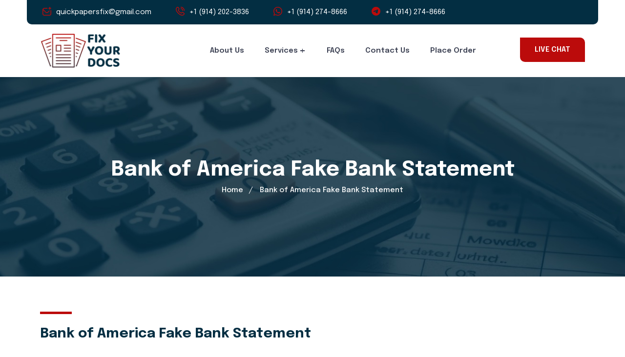

--- FILE ---
content_type: text/html
request_url: https://fixyourdocs.com/fake-bank-of-america-bank-statement.html
body_size: 9820
content:
<!DOCTYPE html>
<html lang="zxx"> 
	<head>
	    <!-- Google tag (gtag.js) -->
<script async src="https://www.googletagmanager.com/gtag/js?id=G-5VVW05RYHD"></script>
<script>
  window.dataLayer = window.dataLayer || [];
  function gtag(){dataLayer.push(arguments);}
  gtag('js', new Date());

  gtag('config', 'G-5VVW05RYHD');
</script>
		<!-- meta tag -->
		<meta charset="utf-8">
		<title> Bank of America - Fake Bank Statement</title>
		<meta name="description" content="Buy Fake Bank of America Fake Bank Statement & other Novelty Docs">
		<!-- responsive tag -->
		<meta http-equiv="x-ua-compatible" content="ie=edge">
		<meta name="viewport" content="width=device-width, initial-scale=1">
		<!-- favicon -->
		<link rel="apple-touch-icon" href="apple-touch-icon.png">
		<link rel="shortcut icon" type="image/x-icon" href="assets/images/fav.png">
		<!-- Bootstrap v4.4.1 css -->
		<link rel="stylesheet" type="text/css" href="assets/css/bootstrap.min.css">
		<!-- font-awesome css -->
		<link rel="stylesheet" type="text/css" href="assets/css/font-awesome.min.css">
		<link rel="stylesheet" href="https://cdnjs.cloudflare.com/ajax/libs/font-awesome/4.7.0/css/font-awesome.min.css">
		<!-- Uicons Regular Rounded css -->
		<link rel="stylesheet" type="text/css" href="assets/css/uicons-regular-rounded.css">
		<!-- flaticon css -->
		<link rel="stylesheet" type="text/css" href="assets/fonts/flaticon.css">
		<link rel='stylesheet' href='https://cdn-uicons.flaticon.com/2.0.0/uicons-brands/css/uicons-brands.css'>
		<!-- animate css -->
		<link rel="stylesheet" type="text/css" href="assets/css/animate.css">
		<!-- owl.carousel css -->
		<link rel="stylesheet" type="text/css" href="assets/css/owl.carousel.css">
		<!-- off canvas css -->
		<link rel="stylesheet" type="text/css" href="assets/css/off-canvas.css">
		<!-- magnific popup css -->
		<link rel="stylesheet" type="text/css" href="assets/css/magnific-popup.css">
		<!-- Main Menu css -->
		<link rel="stylesheet" href="assets/css/rsmenu-main.css">
		<!-- spacing css -->
		<link rel="stylesheet" type="text/css" href="assets/css/rs-spacing.css">
		<!-- style css -->
		<link rel="stylesheet" type="text/css" href="style.css"> <!-- This stylesheet dynamically changed from style.less -->
		<!-- responsive css -->
		<link rel="stylesheet" type="text/css" href="assets/css/responsive.css">
		
	</head>
	<body class="defult-home">
		
		<div class="offwrap"></div>

		<!--Preloader start here-->
	   	<div id="pre-load">
            <div id="loader" class="loader">
                <div class="loader-container">
                    <div class="loader-icon"><img src="assets/images/fav.png" alt="Fake Bank Statements"></div>
                </div>
            </div>              
        </div>
		<!--Preloader area end here-->
			
		<!-- Main content Start -->
		<div class="main-content">

			<!--Full width header Start-->
			<div class="full-width-header">
				<!--Header Start-->
				<header id="rs-header" class="rs-header">
					<!-- Toolbar Area Start -->
					<div class="toolbar-area topbar-style1 hidden-md">
						<div class="container">
							<div class="row rs-vertical-middle">
							   <div class="col-lg-12">
									<div class="toolbar-contact">
										<ul class="rs-contact-info">                   
											<li>
					                            <i class="fi fi-rr-envelope-plus"></i>                  
					                            <a href="mailto:quickpapersfix@gmail.com">quickpapersfix@gmail.com</a>           
					                        </li>
	                                        <li>
                                              	<i class="fi fi-rr-phone-call"></i>                                      
                                                <a href="tel:+19142023836"> +1 (914) 202-3836 </a>                   
                                            </li>
						<li class="remove">
                                              	<i class="fi fi-brands-whatsapp"></i>                                      
                                                <a href="https://wa.me/19142748666"> +1 (914) 274-8666 </a>                   
                                            </li>
						<li class="remove">
                                              	<i class="fi fi-brands-telegram"></i>                                      
                                                <a href="https://tttttt.me/quickdocs"> +1 (914) 274-8666 </a>                   
                                            </li>
										</ul>
									</div>
								</div>
								<!--
								<div class="col-lg-5">
									<div class="toolbar-sl-share">
										<ul class="clearfix">
											<li><a href="#"><i class="fa fa-facebook"></i></a></li>
											<li><a href="#"><i class="fa fa-twitter"></i></a></li>
											<li><a href="#"><i class="fa fa-rss"></i></a></li>
											<li><a href="#"><i class="fa fa-instagram"></i></a></li>
											<li><a href="#"><i class="fa fa-vimeo"></i></a></li>
										</ul>
									</div>
								</div> 
								-->
							</div>
						</div>
					</div>
					<!-- Toolbar Area End -->
					
					<!-- Menu Start -->
					<div class="menu-area menu-sticky">
						<div class="container">
							<div class="row-table">
								<div class="col-cell header-logo">                                  
								    <div class="logo-area">
								        <a href="index.html">
								            <img class="normal-logo" src="assets/images/fbslogo.png" alt="logo">  
								            <img class="sticky-logo" src="assets/images/fbslogo.png" alt="logo">
								        </a>
								    </div>
								</div>
								<div class="col-cell">
									<div class="rs-menu-area">
										<div class="main-menu">
											<nav class="rs-menu hidden-md">
												<ul class="nav-menu">
<!--
													<li class="menu-item-has-children current-menu-item">
														<a href="index.html">Home</a>
														<ul class="sub-menu">
															<li class="menu-item-has-children current-menu-item">
																<a href="#">Multipages</a>
																<ul class="sub-menu">
																	<li class="active"><a href="index.html">Home One</a></li>
																	<li><a href="index2.html">Home Two</a></li>
																	<li><a href="index3.html">Home Three</a></li>
																</ul> 
															</li>
															<li class="menu-item-has-children">
																<a href="#">Onepages</a>
																<ul class="sub-menu">
																	<li><a href="onepage1.html">Onepage One</a></li>
																	<li><a href="onepage2.html">Onepage Two</a></li>
																	<li><a href="onepage3.html">Onepage Three</a></li>
																</ul>  
															</li>
														</ul>
													</li>
													<li>
														<a href="about-us.html">About Us</a>
													</li>
													<li class="menu-item-has-children">
														<a href="services.html">Services</a>
														<ul class="sub-menu">
															<li><a href="credit-repair.html">Credit Repair</a></li>
															<li><a href="credit-audit.html">Credit Audit</a></li>
															<li><a href="credit-education.html">Credit Education</a></li>
															<li><a href="business-credit.html">Business Credit</a></li>
															<li><a href="credit-consulting.html">Credit Consulting</a></li>
															<li><a href="finance-consulting.html">Finance Consulting</a></li>
														</ul>
													</li>
													<li class="menu-item-has-children">
														<a href="#">Pages</a>
														<ul class="sub-menu">
															<li class="last-item menu-item-has-children">
															    <a href="#">Our Team</a>
															    <ul class="sub-menu">
															        <li><a href="our-team.html">Our Team</a></li>
															        <li><a href="team-single.html">Team Single</a> </li>
															    </ul>
															</li>
															<li class="last-item menu-item-has-children">
															    <a href="#">Case Studies</a>
															    <ul class="sub-menu">
															        <li><a href="case-studies1.html">Case Studies 1</a></li>
															        <li><a href="case-studies2.html">Case Studies 2</a></li>
															        <li><a href="case-studies3.html">Case Studies 3</a></li>
															        <li><a href="case-studies4.html">Case Studies 4</a></li>
															        <li><a href="case-studies5.html">Case Studies 5</a></li>
															        <li><a href="case-studies-filter.html">Case Studies Filter</a></li>
															        <li><a href="case-studies-single.html">Case Studies Single</a></li>
															    </ul>
															</li>
															<li class="last-item menu-item-has-children">
															    <a href="#">Shop</a>
															    <ul class="sub-menu">
															        <li><a href="shop.html">Shop</a></li>
															        <li><a href="shop-single.html">Shop Single</a></li>
															        <li><a href="cart.html">Cart</a></li>
															        <li><a href="checkout.html">Checkout</a></li>
															        <li><a href="my-account.html">My Account</a></li>
															    </ul>
															</li>
															<li><a href="pricing-plans.html">Pricing Plans</a></li>
															<li><a href="partners.html">Partners</a></li>     
															<li><a href="appointment.html">Appointment</a></li>
															<li class="last-item menu-item-has-children">
															    <a href="#">Careers</a>
															    <ul class="sub-menu">
															        <li><a href="careers.html">Careers</a></li>
															        <li><a href="careers-single.html">Careers Single</a></li>
															    </ul>
															</li>
															<li><a href="faq.html">Faq</a></li>     
														</ul>
													</li>
													<li class="menu-item-has-children">
														<a href="#">Blog</a>                                                        
														<ul class="sub-menu">  
															<li><a href="blog.html">Blog</a></li>
															<li><a href="blog-single.html"> Blog Single</a></li>
														</ul>
													</li>
-->                                             
                                                    <li>
														<a href="about-us.html">About Us</a>
													</li>
                                                    <li class="menu-item-has-children">
														<a href="#">Services</a>                                                        
														<ul class="sub-menu">  
															<li><a href="https://fixyourdocs.com/fake-bank-statements.html">Fake Bank Statements</a></li>
															<li><a href="https://fixyourdocs.com/fake-paystub-payslips.html"> Fake Pay Stub & Payslips</a></li>
															<li><a href="https://fixyourdocs.com/fake-utility-bill.html"> Fake Utility Bills</a></li>
															<li><a href="https://fixyourdocs.com/fake-tax-returns.html"> Fake Tax Returns</a></li>
															<li><a href="https://fixyourdocs.com/documents-editing.html"> Documents Editing</a></li>
														</ul>
													</li>
													<li>
														<a href="faq.html">FAQs</a>
													</li>
													<li>
														<a href="contact.html">Contact Us</a>
													</li>
													
													<li>
														<a href="place-your-order.html">Place Order</a>
													</li>
												</ul> <!-- //.nav-menu -->
											</nav>
										</div> <!-- //.main-menu -->
									</div>
								</div>
								<div class="col-cell">
									<div class="expand-btn-inner">
										<ul>
<!--
											<li class="sidebarmenu-search">
                                                <a class="hidden-xs rs-search" data-bs-toggle="modal" data-bs-target="#searchModal" href="#">
                                                    <i class="fi fi-rr-search"></i>
                                                </a>
                                            </li>
-->
                                            <li class="btn-quote"><a class="quote-button" href="https://tawk.to/chat/654107c6a84dd54dc48727aa/1he30coj9">LIVE CHAT</a></li>
											<li class="humburger">
											    <a id="nav-expander" class="nav-expander bar" href="#">
											        <div class="bar">
											            <span class="dot1"></span>
											            <span class="dot2"></span>
											            <span class="dot3"></span>
											            <span class="dot4"></span>
											            <span class="dot5"></span>
											            <span class="dot6"></span>
											            <span class="dot7"></span>
											            <span class="dot8"></span>
											            <span class="dot9"></span>
											        </div>
											    </a>
											</li>
										</ul>
									</div>
								</div>
							</div>
						</div>
					</div>
					<!-- Menu End -->

					<!-- Canvas Menu start -->
					<!--<nav class="right_menu_togle menu-wrap-off  hidden-md">-->
					<!--    <div class="close-btn">-->
					<!--        <a id="nav-close" class="nav-close">-->
					<!--            <div class="line">-->
					<!--                <span class="line1"></span>-->
					<!--                <span class="line2"></span>-->
					<!--            </div>-->
					<!--        </a>-->
					<!--    </div>-->
					<!--    <div class="rs-offcanvas-inner">-->
					<!--        <div class="canvas-logo">-->
					<!--            <a href="index.html"><img src="assets/images/logo-dark.png" alt="logo"></a>-->
					<!--        </div>-->
					<!--        <div class="offcanvas-text">-->
					<!--            <p>Teknolab quisque placerat vitae lacus ut scelerisque. Fusce luctus odio ac nibh luctus, in porttitor theo lacus egestas etiusto odio data center.</p>-->
					<!--        </div>-->
					<!--        <div class="canvas-contact">-->
					<!--            <div class="address-area">-->
					<!--                <div class="address-list">-->
					<!--                    <div class="info-icon">-->
					<!--                        <i class="flaticon-location"></i>-->
					<!--                    </div>-->
					<!--                    <div class="info-content">-->
					<!--                        <h4 class="title">Address</h4>-->
					<!--                        <em>05 kandi BR. New York</em>-->
					<!--                    </div>-->
					<!--                </div>-->
					<!--                <div class="address-list">-->
					<!--                    <div class="info-icon">-->
					<!--                        <i class="flaticon-email"></i>-->
					<!--                    </div>-->
					<!--                    <div class="info-content">-->
					<!--                        <h4 class="title">Email</h4>-->
					<!--                        <em><a href="mailto:Devsdesign">Devsdesign</a></em>-->
					<!--                    </div>-->
					<!--                 </div>-->
					<!--                <div class="address-list">-->
					<!--                    <div class="info-icon">-->
					<!--                      <i class="flaticon-call"></i>-->
					<!--                    </div>-->
					<!--                    <div class="info-content">-->
					<!--                      <h4 class="title">Phone</h4>-->
					<!--                      <em>+019988772</em>-->
					<!--                    </div>-->
					<!--                </div>-->
					<!--            </div>-->
					<!--            <ul class="social">-->
					<!--                <li><a href="#"><i class="fa fa-facebook"></i></a></li>-->
					<!--                <li><a href="#"><i class="fa fa-twitter"></i></a></li>-->
					<!--                <li><a href="#"><i class="fa fa-pinterest-p"></i></a></li>-->
					<!--                <li><a href="#"><i class="fa fa-instagram"></i></a></li>-->
					<!--            </ul>-->
					<!--        </div>-->
					<!--    </div>-->
					<!--</nav>-->
					<!-- Canvas Menu end -->

					<!-- Canvas Mobile Menu start -->
					<!--<nav class="right_menu_togle mobile-navbar-menu" id="mobile-navbar-menu">-->
					<!--    <div class="close-btn">-->
					<!--        <a id="nav-close2" class="nav-close">-->
					<!--            <div class="line">-->
					<!--                <span class="line1"></span>-->
					<!--                <span class="line2"></span>-->
					<!--            </div>-->
					<!--        </a>-->
					<!--    </div>-->
					<!--    <ul class="nav-menu">-->
					<!--    	<li class="menu-item-has-children current-menu-item">-->
					<!--    		<a href="index.html">Home</a>-->
					<!--    		<ul class="sub-menu">-->
					<!--    			<li class="menu-item-has-children current-menu-item">-->
					<!--    				<a href="#">Multipages</a>-->
					<!--    				<ul class="sub-menu">-->
					<!--    					<li class="active"><a href="index.html">Home One</a></li>-->
					<!--    					<li><a href="index2.html">Home Two</a></li>-->
					<!--    					<li><a href="index3.html">Home Three</a></li>-->
					<!--    				</ul> -->
					<!--    			</li>-->
					<!--    			<li class="menu-item-has-children">-->
					<!--    				<a href="#">Onepages</a>-->
					<!--    				<ul class="sub-menu">-->
					<!--    					<li><a href="onepage1.html">Onepage One</a></li>-->
					<!--    					<li><a href="onepage2.html">Onepage Two</a></li>-->
					<!--    					<li><a href="onepage3.html">Onepage Three</a></li>-->
					<!--    				</ul>  -->
					<!--    			</li>-->
					<!--    		</ul>-->
					<!--    	</li>-->
					<!--    	<li>-->
					<!--    		<a href="about-us.html">About Us</a>-->
					<!--    	</li>-->
					<!--    	<li class="menu-item-has-children">-->
					<!--    		<a href="services.html">Services</a>-->
					<!--    		<ul class="sub-menu">-->
					<!--    			<li><a href="credit-repair.html">Credit Repair</a></li>-->
					<!--    			<li><a href="credit-audit.html">Credit Audit</a></li>-->
					<!--    			<li><a href="credit-education.html">Credit Education</a></li>-->
					<!--    			<li><a href="business-credit.html">Business Credit</a></li>-->
					<!--    			<li><a href="credit-consulting.html">Credit Consulting</a></li>-->
					<!--    			<li><a href="finance-consulting.html">Finance Consulting</a></li>-->
					<!--    		</ul>-->
					<!--    	</li>-->
					<!--    	<li class="menu-item-has-children">-->
					<!--    		<a href="#">Pages</a>-->
					<!--    		<ul class="sub-menu">-->
					<!--    			<li class="last-item menu-item-has-children">-->
					<!--    			    <a href="#">Our Team</a>-->
					<!--    			    <ul class="sub-menu">-->
					<!--    			        <li><a href="our-team.html">Our Team</a></li>-->
					<!--    			        <li><a href="team-single.html">Team Single</a> </li>-->
					<!--    			    </ul>-->
					<!--    			</li>-->
					<!--    			<li class="last-item menu-item-has-children">-->
					<!--    			    <a href="#">Case Studies</a>-->
					<!--    			    <ul class="sub-menu">-->
					<!--    			        <li><a href="case-studies1.html">Case Studies 1</a></li>-->
					<!--    			        <li><a href="case-studies2.html">Case Studies 2</a></li>-->
					<!--    			        <li><a href="case-studies3.html">Case Studies 3</a></li>-->
					<!--    			        <li><a href="case-studies4.html">Case Studies 4</a></li>-->
					<!--    			        <li><a href="case-studies5.html">Case Studies 5</a></li>-->
					<!--    			        <li><a href="case-studies-filter.html">Case Studies Filter</a></li>-->
					<!--    			        <li><a href="case-studies-single.html">Case Studies Single</a></li>-->
					<!--    			    </ul>-->
					<!--    			</li>-->
					<!--    			<li class="last-item menu-item-has-children">-->
					<!--    			    <a href="#">Shop</a>-->
					<!--    			    <ul class="sub-menu">-->
					<!--    			        <li><a href="shop.html">Shop</a></li>-->
					<!--    			        <li><a href="shop-single.html">Shop Single</a></li>-->
					<!--    			        <li><a href="cart.html">Cart</a></li>-->
					<!--    			        <li><a href="checkout.html">Checkout</a></li>-->
					<!--    			        <li><a href="my-account.html">My Account</a></li>-->
					<!--    			    </ul>-->
					<!--    			</li>-->
					<!--    			<li><a href="pricing-plans.html">Pricing Plans</a></li>-->
					<!--    			<li><a href="partners.html">Partners</a></li>     -->
					<!--    			<li><a href="appointment.html">Appointment</a></li>-->
					<!--    			<li class="last-item menu-item-has-children">-->
					<!--    			    <a href="#">Careers</a>-->
					<!--    			    <ul class="sub-menu">-->
					<!--    			        <li><a href="careers.html">Careers</a></li>-->
					<!--    			        <li><a href="careers-single.html">Careers Single</a></li>-->
					<!--    			    </ul>-->
					<!--    			</li>-->
					<!--    			<li><a href="faq.html">Faq</a></li>     -->
					<!--    		</ul>-->
					<!--    	</li>-->
					<!--    	<li class="menu-item-has-children">-->
					<!--    		<a href="#">Blog</a>                                                        -->
					<!--    		<ul class="sub-menu">  -->
					<!--    			<li><a href="blog.html">Blog</a></li>-->
					<!--    			<li><a href="blog-single.html"> Blog Single</a></li>-->
					<!--    		</ul>-->
					<!--    	</li>-->
					<!--    	<li>-->
					<!--    		<a href="contact.html">Contact</a>-->
					<!--    	</li>-->
					<!--    </ul> <!-- //.nav-menu -->
					    <!-- //.nav-menu -->
					   
					    <!-- //.nav-menu -->
					<!--    <div class="canvas-contact">-->
					<!--          <div class="address-area">-->
					<!--              <div class="address-list">-->
					<!--                  <div class="info-icon">-->
					<!--                      <i class="flaticon-location"></i>-->
					<!--                  </div>-->
					<!--                  <div class="info-content">-->
					<!--                      <h4 class="title">Address</h4>-->
					<!--                      <em>05 kandi BR. New York</em>-->
					<!--                  </div>-->
					<!--              </div>-->
					<!--              <div class="address-list">-->
					<!--                  <div class="info-icon">-->
					<!--                      <i class="flaticon-email"></i>-->
					<!--                  </div>-->
					<!--                  <div class="info-content">-->
					<!--                      <h4 class="title">Email</h4>-->
					<!--                      <em><a href="mailto:Devsdesign">Devsdesign</a></em>-->
					<!--                  </div>-->
					<!--              </div>-->
					<!--              <div class="address-list">-->
					<!--                  <div class="info-icon">-->
					<!--                      <i class="flaticon-call"></i>-->
					<!--                  </div>-->
					<!--                  <div class="info-content">-->
					<!--                      <h4 class="title">Phone</h4>-->
					<!--                      <em>+019988772</em>-->
					<!--                  </div>-->
					<!--              </div>-->
					<!--          </div>-->
					<!--    </div>-->
					<!--</nav>-->
					<!-- Canvas Menu end -->                             
				</header>
				<!--Header End-->
			</div>
			<!--Full width header End-->

			<!-- Banner Start -->
			<div class="rs-breadcrumbs img4">
				<div class="container">
					<div class="breadcrumbs-inner">
                        <h1 class="page-title"> Bank of America Fake Bank Statement</h1>
                        <div class="breadcrumbs-title">
                            <span><a title="Fake Bank Statements & Novelty Docs" href="https://fixyourdocs.com/">Home</a></span>
                            <span class="post">Bank of America Fake Bank Statement</span>
                        </div>
                    </div>
				</div>
			</div>
			<!-- Banner End -->	

			<!-- Project Details Section Start -->
			<div class="rs-project-details pt-100 pb-120 md-pt-80 md-pb-80">
			    <div class="container">
			    	<div class="row">
			    		<div class="col-lg-12 md-mb-50 pr-20 md-pr-15">
			    			<div class="sec-title2 mb-45">
								<div class="project-title">
									<h3 class="title pb-35">Bank of America Fake Bank Statement</h3>
								</div>
								<div class="desc pb-30">
									Welcome to FixYourDocs, your one-stop solution for editing & creation of Fake Bank Statements for Bank of America. We take pride in offering personalized solutions, whether you're looking to create new fake Bank of America statements, edit existing ones, or benefit from both. Ensuring accurate proofs of income is an important aspect of our service. At FixYourDocs, we do not recommend the use of fake bank account statements for any illegal purposes. We only provide our services for novelty reasons. Our commitment to excellence extends to helping you create <a href="https://fixyourdocs.com/fake-bank-statements.html">fake bank statements</a> quickly. Contact us if you are looking to make a fake bank statement for proof of income or fake US address.
								</div>
							</div>
							
			    		</div>

			    	</div>
			    	<div class="row">
			    		<div class="col-lg-12 md-mb-50 pr-20 md-pr-15">
			    			<div class="sec-title2 mb-45">
								<div class="project-title">
									<h2 class="title pb-35">Fake Bank of America Statement Services</h2>
								</div>
								<div class="project-title">
									<h3 class="title pb-35">New Bank of America Statements</h3>
								</div>
								<div class="desc pb-30">
									At FixYourDocs, we consider crafting a bank statement an art form. Our professional designers use best bank statement generator software to make fake Bank of America statements for your novelty needs. Bank of America is one of the biggest banks in US. They provide bank statements to show your account transactions. The statements list your deposits, withdrawals, and balances. It helps you track your money. You can get bank statements online or in PDF form. It's important to check them regularly for accuracy.
    							</div>
    							<div class="desc pb-30">
									Sometimes you do not want to share the accurate original statements. For example, you just want to show some specific transactions, or show your fake US Address. Precision is not just a promise; it's our guarantee. As soon as you place your order, our team will start working on your Bank of America fake bank statements. Bank of America statements have specific layout, formating and logo. That's why we always make sure to use latest PDF editable templates. We leave no room for errors and always ensure the accuracy of your Bank of America statements. Your financial records deserve nothing less. Accuracy is our priority when helping you generate bank statements that reflect your true financial needs. FixYourDocs also make sure that your data remains private when you generate fake bank statements. We do not suppor the use of novelty or replica bank statements for legal purposes. 
									<br>Are you looking for Fake Bank Statement for <a href="https://fakebankstatements.net/apartment-rental-application-process/">Apartment Rental Application Process?</a>
    							</div>
    							<div class="desc pb-30">
									FixYourDocs offers different plans. You can order 3 months of fake bank statement, 6 months of fake bank statement or customize your order. You can use our bank of america fake bank statement as proof of income or for Fake US Address. 
    							</div>
								
							</div>
							
			    		</div>

			    	</div>
			    	<div class="row">
			    		<div class="col-lg-12 md-mb-50 pr-20 md-pr-15">
			    			<div class="sec-title2 mb-45">
							
								<div class="project-title">
									<h3 class="title pb-35">Editing Existing Bank of America Statements</h3>
								</div>
								<div class="desc pb-30">
									Some people need to edit bank statements to undo or correct any transaction. This could be to save yourself from your spouse, or prank a friend. You can get any section of your original Bank of America statement PDf edited. You do not need to know how to edit bank statement. We've got you covered for this also. You can share any number of PDF statements and we can help you edit transaction details, amount or event your address. Our professional editors use bank statement maker specially designed to make fake Bank of America statements. Creating and editing fake bank account statements if our forte, however we can also make <a href="https://fixyourdocs.com/fake-paystub-payslips.html">fake pay stubs</a>, <a href="https://fixyourdocs.com/fake-utility-bill.html">fake utility bills</a> and <a href="https://fixyourdocs.com/fake-tax-returns.html">fake tax returns</a> for <a href="https://proofofincome.net/">proof of income</a> and fake US address.  
    							</div>
    							<div class="desc pb-30">
									Some people make some very personal transactions during their business trip which they do not want her spouse to look at. We can edit those transactions to make them look business expenses. We can also add lottery amounts in your statement so that you can brag about with your friends. Our expert accountants always make sure to double check the account balance so that every thing lines up perfectly. 
    							</div>
    							<div class="desc pb-30">
									Your privacy is our priority. Once our editing process is complete, we guarantee no watermarks on your Bank of America statements. Your financial documents remain yours alone, free from any unnecessary markings.

    							</div>
								
							</div>
							
			    		</div>

			    	</div>
			    	<div class="rs-project-goals pt-10 md-pt-80">
			    		<div class="row y-middle">
			    			<div class="col-lg-6">
				    			<div class="sec-title2 mb-45">
									<div class="project-title">
										<h2 class="title pb-35">Why Choose FixYourDocs for Bank of America Fake Bank Statements?</h2>
									</div>
									<div class="project-title">
										<h3 class="title pb-35">Fast and Efficient Service</h3>
									</div>
									<div class="desc pb-30">
										We understand the urgency of financial matters. , especially when dealing with Bank of America. Our streamlined processes ensure swift delivery without compromising on the quality of our work. Your time is valuable, and we ensure you get the results you need promptly.
									</div>
									<div class="project-title">
										<h3 class="title pb-35">Tailor-Made Solutions for Bank of America</h3>
									</div>
									<div class="desc pb-30">
										Bank of America clients have unique financial needs. Our services are for both fake business bank statements as well as personal statements. We offer custom services to our customers specific to their needs. You can either offer 1, 3, 6 months of fake bank statements, or chose any number of months or years. FixYourDocs also offer special discount to returing or regular customers. So, contact us to place your order for novelty or replacement bank statements now. 
									</div>
									
									
								</div>
			    			</div>
			    			<div class="col-lg-6">
			    				<div class="project-goal">
			    					<img src="assets/images/project/details/bank of america fake bank statement 1.jpg" alt="fake bank of america bank statement">
			    				</div>
			    			</div>
			    		</div>
			    		<div class="outcome-project pt-100 md-pt-80">
							<div class="row y-middle">
								<div class="col-lg-6">
									<div class="rs-videos">
		                                <div class="images-video">
		                                    <img src="assets/images/project/details/bank of america fake bank statement 1.jpg" alt="fake bank of america bank statement">
		                                </div>
		                                <!--<div class="overly-border">-->
		                                <!--	<a class="popup-videos" href="https://www.youtube.com/watch?v=LpdRAyIGg8I">-->
		                                <!--		<i class="fa fa-play"></i>-->
		                                <!--	</a>-->
		                                <!--</div>    -->
		                            </div>
								</div>
								<div class="col-lg-6 pl-35 md-pl-15 mt-55">
					    			<div class="sec-title2 mb-45 md-mb-0">
										<div class="project-title">
											<h3 class="title pb-35">Confidentiality Assurance</h3>
										</div>
										<div class="desc pb-20">
										Security is most important, especially when dealing with Bank of America statements. Our professional editors adhere to strict confidentiality standards. This is to ensure the utmost privacy and security of your financial data. Our service focuses on providing accurate financial data calculations. rather than promoting the use of <a href="https://fixyourdocs.com/bank-statement-generator.html">fake bank statement generators</a>.
										</div>
										<div class="project-title pt-20">
											<h3 class="title pb-35">Our Best Bank Statement Maker and Generator</h3>
										</div>
										<div class="desc pb-20">
											We do not use bank statement maker online or bank statement generator free online available tools. We developed the best bank statement maker or generator customized specifcally for Bank of America. Alngwith it, we use latest editable pdf bank statement templates for all the banks. This is to make sure our Bank of America fake bank statements are always updated and best in quality.  
										</div>
										
										
									</div>
								</div>
							</div>
			    		</div>
			    	</div>
			    	<div class="row">
			    		<div class="col-lg-12 pt-80 md-mb-50 pr-20 md-pr-15">
			    			<div class="sec-title2 mb-45">
								<div class="project-title">
									<h3 class="title pb-35">Place your order Fake Bank Statements for Bank of America</h3>
								</div>
								<div class="desc pb-30">
									
                                    We assure that your fake bank statements will be a duplicate of your original ones. It will have your details like your name and address. But the transactions will be as you want. It also contains the start and the ending balances as in keeping with your desires.
                                    Now you have all the records that you need to place your order for your Bank of America fake bank statements. Share you original statements if you want our editing services and if you want new, share the details of transactions you want. Just contact us on WhatsApp or start a Live Chat and our support team will help you with the process. 
                                    </div>
							</div>
			    		</div>
			    	</div>
			    		<div class="col-lg-12 pt-10 md-mb-50 pr-20 md-pr-15">
			    			<div class="sec-title2 mb-45">
								
								<div class="desc pb-30">
                                    Note: We also offer urgent order services which can be completed within the same day. It takes roughly 4 to 6 hours, but the urgent services fee is additional.

                                    </div>
							</div>
			    		</div>
			    	</div>
	    	    </div>
	    	    
	    	    	<!-- Second Faq Start -->
			<div class="rs-faq faq-style1 ">
				<div class="container">
				    <div class="sec-title mb-30">
								<span class="sub-text" style="text-align: center;">FAQs</span>
								<h5 class="title" style="text-align: center;">
                                    Ask Any Question

								</h5>
							</div>
					<div class="row">
						<div class="col-lg-6 pr-55 md-pr-15 md-mb-50">
							
							<div class="faq-content">
                               <div id="accordion" class="accordion">
                                  <div class="card">
                                      <div class="card-header">
                                          <a class="card-link" href="#" data-bs-toggle="collapse" data-bs-target="#collapseOne" aria-expanded="true">What types of Bank of America bank statements can I order from FixYourDocs?  </a>
                                      </div>
                                      <div id="collapseOne" class="collapse show" data-bs-parent="#accordion">
                                          <div class="card-body">
                                            FixYourDocs offers a variety of Bank of America bank statement replicas, including those for personal and business accounts, tailored to your specific needs.
                               </div>
                                      </div>
                                  </div>
                                   <div class="card">
                                       <div class="card-header">
                                           <a class="card-link collapsed" href="#" data-bs-toggle="collapse" data-bs-target="#collapseTwo" aria-expanded="false">What information do I need to provide to order an Bank of America bank statement?</a>
                                       </div>
                                       <div id="collapseTwo" class="collapse" data-bs-parent="#accordion" style="">
                                           <div class="card-body">
                                             You will need to provide details such as the account holder's name, account number, transaction history, and the desired time period for the statement.
                                           </div>
                                       </div>
                                   </div>
                                   <div class="card">
                                       <div class="card-header">
                                           <a class="card-link collapsed" href="#" data-bs-toggle="collapse" data-bs-target="#collapseThree" aria-expanded="false">How long does it take to receive an Bank of America bank statement from FixYourDocs? </a>
                                       </div>
                                       <div id="collapseThree" class="collapse" data-bs-parent="#accordion" style="">
                                           <div class="card-body">
                                            Most Bank of America bank statements are delivered within 24 to 48 hours after ordering, ensuring a quick turnaround for customers.
                                            </div>
                                       </div>
                                   </div>
                                   <div class="card">
                                       <div class="card-header">
                                           <a class="card-link collapsed" href="#" data-bs-toggle="collapse" data-bs-target="#collapseFour" aria-expanded="false">Can I customize the transactions on my Bank of America bank statement? </a>
                                       </div>
                                       <div id="collapseFour" class="collapse" data-bs-parent="#accordion" style="">
                                           <div class="card-body">
                                            Yes, you can provide a list of transactions to be included on the statement, allowing for a high degree of customization to match your specific needs.
                                            </div>
                                       </div>
                                   </div>
								   <div class="card">
                                       <div class="card-header">
                                           <a class="card-link collapsed" href="#" data-bs-toggle="collapse" data-bs-target="#collapseFour" aria-expanded="false">What formats are available for the Bank of America bank statements? </a>
                                       </div>
                                       <div id="collapseFour" class="collapse" data-bs-parent="#accordion" style="">
                                           <div class="card-body">
                                            You will receive a digital PDF copy that you can print, making it easy to use the documents for various purposes.
                                            </div>
                                       </div>
                                   </div>
								   <div class="card">
                                       <div class="card-header">
                                           <a class="card-link collapsed" href="#" data-bs-toggle="collapse" data-bs-target="#collapseFour" aria-expanded="false">Are the Bank of America bank statements from FixYourDocs legal to use? </a>
                                       </div>
                                       <div id="collapseFour" class="collapse" data-bs-parent="#accordion" style="">
                                           <div class="card-body">
                                            The statements are legal to use for novelty, educational, and entertainment purposes, but not for official or fraudulent activities. They are designed to look authentic for unofficial use.     </div>
                                       </div>
                                   </div>
                                   <div class="card">
                                       <div class="card-header">
                                           <a class="card-link collapsed" href="#" data-bs-toggle="collapse" data-bs-target="#collapseFour" aria-expanded="false">Can I use an Bank of America bank statement for budget monitoring?  </a>
                                       </div>
                                       <div id="collapseFour" class="collapse" data-bs-parent="#accordion" style="">
                                           <div class="card-body">
                                            Yes, keeping replica statements can help you monitor your spending over time, providing a practical tool for personal financial management.               </div>
                                       </div>
                                   </div>
                                   <div class="card">
                                       <div class="card-header">
                                           <a class="card-link collapsed" href="#" data-bs-toggle="collapse" data-bs-target="#collapseFour" aria-expanded="false">Are the Bank of America bank statements from FixYourDocs confidential? </a>
                                       </div>
                                       <div id="collapseFour" class="collapse" data-bs-parent="#accordion" style="">
                                           <div class="card-body">
                                            Yes, FixYourDocs ensures discretion during the ordering and check-out processes, prioritizing customer privacy and security.                              </div>
                                       </div>
                                   </div>
                                   <div class="card">
                                       <div class="card-header">
                                           <a class="card-link collapsed" href="#" data-bs-toggle="collapse" data-bs-target="#collapseFour" aria-expanded="false">Can I order an Bank of America bank statement for a joint bank account?</a>
                                       </div>
                                       <div id="collapseFour" class="collapse" data-bs-parent="#accordion" style="">
                                           <div class="card-body">
                                         Yes, replica statements can be created for joint accounts, providing both parties with a copy and ensuring all necessary details are included.
                                         </div>
                                       </div>
                                   </div>
                                   <div class="card">
                                       <div class="card-header">
                                           <a class="card-link collapsed" href="#" data-bs-toggle="collapse" data-bs-target="#collapseFour" aria-expanded="false">Are the Bank of America bank statements suitable for art and design projects?  </a>
                                       </div>
                                       <div id="collapseFour" class="collapse" data-bs-parent="#accordion" style="">
                                           <div class="card-body">
                                            Yes, artists and designers can incorporate these documents into their work to explore financial themes, adding a layer of realism to their projects.
                                            </div>
                                       </div>
                                   </div>
                                   <div class="card">
                                       <div class="card-header">
                                           <a class="card-link collapsed" href="#" data-bs-toggle="collapse" data-bs-target="#collapseFour" aria-expanded="false">Can I order an Bank of America bank statement for a business bank account? </a>
                                       </div>
                                       <div id="collapseFour" class="collapse" data-bs-parent="#accordion" style="">
                                           <div class="card-body">
                                            Yes, FixYourDocs offers replica business bank statements, catering to the needs of businesses and entrepreneurs.                              </div>
                                       </div>
                                   </div>
                                   <div class="card">
                                       <div class="card-header">
                                           <a class="card-link collapsed" href="#" data-bs-toggle="collapse" data-bs-target="#collapseFour" aria-expanded="false">What if I need an Bank of America bank statement for a specific time period?</a>
                                       </div>
                                       <div id="collapseFour" class="collapse" data-bs-parent="#accordion" style="">
                                           <div class="card-body">
                                         You can specify the time period, such as monthly, quarterly, or six-month statements, to match your specific needs.
                                         </div>
                                       </div>
                                   </div>
                                   <div class="card">
                                       <div class="card-header">
                                           <a class="card-link collapsed" href="#" data-bs-toggle="collapse" data-bs-target="#collapseFour" aria-expanded="false">Are the Bank of America bank statements suitable for personal financial planning? </a>
                                       </div>
                                       <div id="collapseFour" class="collapse" data-bs-parent="#accordion" style="">
                                           <div class="card-body">
                                        Yes, they can be used to practice budgeting and financial analysis without compromising personal information, providing a safe and effective planning tool.   </div>
                                       </div>
                                   </div>
                                   <div class="card">
                                       <div class="card-header">
                                           <a class="card-link collapsed" href="#" data-bs-toggle="collapse" data-bs-target="#collapseFour" aria-expanded="false">Can I order an Bank of America bank statement for a current account?</a>
                                       </div>
                                       <div id="collapseFour" class="collapse" data-bs-parent="#accordion" style="">
                                           <div class="card-body">
                                             Yes, you can specify the account type, including current accounts, ensuring that the document meets your exact requirements.                                  </div>
                                       </div>
                                   </div>
                                   <div class="card">
                                       <div class="card-header">
                                           <a class="card-link collapsed" href="#" data-bs-toggle="collapse" data-bs-target="#collapseFour" aria-expanded="false">What should I do if I encounter issues with my Bank of America bank statement order?  </a>
                                       </div>
                                       <div id="collapseFour" class="collapse" data-bs-parent="#accordion" style="">
                                           <div class="card-body">
                                            Contact FixYourDocs' customer service for assistance. Most reputable services offer support to resolve any issues promptly, ensuring customer satisfaction.                                                  </div>
                                       </div>
                                   </div>
                               </div>
                           </div>
						</div>
						<div class="col-lg-6">
							<!-- Contact Start -->
							<div class="rs-contact contact-style1">
							<div class="faq-content">
                               <div id="accordion" class="accordion">
                                  <div class="card">
                                      <div class="card-header">
                                          <a class="card-link" href="#" data-bs-toggle="collapse" data-bs-target="#collapseOne" aria-expanded="true">Can I use an Bank of America bank statement for a practical joke? </a>
                                      </div>
                                      <div id="collapseOne" class="collapse show" data-bs-parent="#accordion">
                                          <div class="card-body">
                                            Yes, many customers use novelty bank statements for humorous pranks, adding a fun and creative element to their jokes.  </div>
                                      </div>
                                  </div>
                                   <div class="card">
                                       <div class="card-header">
                                           <a class="card-link collapsed" href="#" data-bs-toggle="collapse" data-bs-target="#collapseTwo" aria-expanded="false">Are the Bank of America bank statements suitable for record-keeping? </a>
                                       </div>
                                       <div id="collapseTwo" class="collapse" data-bs-parent="#accordion" style="">
                                           <div class="card-body">
                                            Yes, they can be used to keep copies of important financial documents for personal records, helping you maintain organized and detailed financial histories.                                            </div>
                                       </div>
                                   </div>
                                   <div class="card">
                                       <div class="card-header">
                                           <a class="card-link collapsed" href="#" data-bs-toggle="collapse" data-bs-target="#collapseThree" aria-expanded="false">Can I order Bank of America bank statements in bulk?  </a>
                                       </div>
                                       <div id="collapseThree" class="collapse" data-bs-parent="#accordion" style="">
                                           <div class="card-body">
                                            Yes, you can order multiple bank statements, and bulk orders may qualify for discounts, making it cost-effective for larger requests.
                                            </div>
                                       </div>
                                   </div>
                                   <div class="card">
                                       <div class="card-header">
                                           <a class="card-link collapsed" href="#" data-bs-toggle="collapse" data-bs-target="#collapseFour" aria-expanded="false">Are there any specimen or sample markings on the Bank of America bank statements? </a>
                                       </div>
                                       <div id="collapseFour" class="collapse" data-bs-parent="#accordion" style="">
                                           <div class="card-body">
                                        No, the documents do not contain any "sample" or "specimen" markings, ensuring they look genuine and authentic. </div>
                                       </div>
                                   </div>
								   <div class="card">
                                       <div class="card-header">
                                           <a class="card-link collapsed" href="#" data-bs-toggle="collapse" data-bs-target="#collapseFour" aria-expanded="false">Can I request changes to my Bank of America bank statement before it’s finalized? </a>
                                       </div>
                                       <div id="collapseFour" class="collapse" data-bs-parent="#accordion" style="">
                                           <div class="card-body">
                                            Yes, you can review the PDF copy and request changes until you are satisfied with the final result, allowing for a collaborative editing process. </div>
                                       </div>
                                   </div>
								   <div class="card">
                                       <div class="card-header">
                                           <a class="card-link collapsed" href="#" data-bs-toggle="collapse" data-bs-target="#collapseFour" aria-expanded="false">WWhat payment methods does FixYourDocs accept for Bank of America bank statements? </a>
                                       </div>
                                       <div id="collapseFour" class="collapse" data-bs-parent="#accordion" style="">
                                           <div class="card-body">
                                        FixYourDocs accepts bank transfers and Bitcoin, providing flexible payment options for customers.                        </div>
                                       </div>
                                   </div>
                                   <div class="card">
                                       <div class="card-header">
                                           <a class="card-link collapsed" href="#" data-bs-toggle="collapse" data-bs-target="#collapseFour" aria-expanded="false">Can I use an Bank of America bank statement for a mortgage application?  </a>
                                       </div>
                                       <div id="collapseFour" class="collapse" data-bs-parent="#accordion" style="">
                                           <div class="card-body">
                                            You would need to check with FixYourDocs, as this may require a custom template and ensure it meets the specific requirements of the application.                                   </div>
                                       </div>
                                   </div>
                                   <div class="card">
                                       <div class="card-header">
                                           <a class="card-link collapsed" href="#" data-bs-toggle="collapse" data-bs-target="#collapseFour" aria-expanded="false">Are the Bank of America bank statements suitable for teaching financial literacy? </a>
                                       </div>
                                       <div id="collapseFour" class="collapse" data-bs-parent="#accordion" style="">
                                           <div class="card-body">
                                            Yes, they can be used as realistic examples to help students understand financial concepts, providing a practical teaching aid.                                              </div>
                                       </div>
                                   </div>
                                   <div class="card">
                                       <div class="card-header">
                                           <a class="card-link collapsed" href="#" data-bs-toggle="collapse" data-bs-target="#collapseFour" aria-expanded="false">Can I order an Bank of America bank statement for proof of address?  </a>
                                       </div>
                                       <div id="collapseFour" class="collapse" data-bs-parent="#accordion" style="">
                                           <div class="card-body">
                                        Yes, FixYourDocs offers replica proof of address documents, which can include bank statements tailored to your needs.
                                        </div>
                                       </div>
                                   </div>
                                   <div class="card">
                                       <div class="card-header">
                                           <a class="card-link collapsed" href="#" data-bs-toggle="collapse" data-bs-target="#collapseFour" aria-expanded="false">What if I need an Bank of America bank statement with a specific account balance? </a>
                                       </div>
                                       <div id="collapseFour" class="collapse" data-bs-parent="#accordion" style="">
                                           <div class="card-body">
                                             You can specify the account balance and other financial details, ensuring the document meets your exact requirements.    </div>
                                       </div>
                                   </div>
                                   <div class="card">
                                       <div class="card-header">
                                           <a class="card-link collapsed" href="#" data-bs-toggle="collapse" data-bs-target="#collapseFour" aria-expanded="false">Are the Bank of America bank statements suitable for film and TV productions?  </a>
                                       </div>
                                       <div id="collapseFour" class="collapse" data-bs-parent="#accordion" style="">
                                           <div class="card-body">
                                            Yes, they can be used as props to add authenticity to financial scenes, enhancing the realism of the production.
                                            </div>
                                       </div>
                                   </div>
                                   <div class="card">
                                       <div class="card-header">
                                           <a class="card-link collapsed" href="#" data-bs-toggle="collapse" data-bs-target="#collapseFour" aria-expanded="false">Can I order an Bank of America bank statement for a savings account? </a>
                                       </div>
                                       <div id="collapseFour" class="collapse" data-bs-parent="#accordion" style="">
                                           <div class="card-body">
                                            Yes, you can specify the account type, including savings accounts, allowing for a tailored and accurate document.                                  </div>
                                       </div>
                                   </div>
                                   <div class="card">
                                       <div class="card-header">
                                           <a class="card-link collapsed" href="#" data-bs-toggle="collapse" data-bs-target="#collapseFour" aria-expanded="false">Are the Bank of America bank statements suitable for novelty gifts?  </a>
                                       </div>
                                       <div id="collapseFour" class="collapse" data-bs-parent="#accordion" style="">
                                           <div class="card-body">
                                            Yes, customized replica documents can be used for humorous and creative gifts, adding a unique touch to your presents.                                     </div>
                                       </div>
                                   </div>
                                   <div class="card">
                                       <div class="card-header">
                                           <a class="card-link collapsed" href="#" data-bs-toggle="collapse" data-bs-target="#collapseFour" aria-expanded="false">Can I order an Bank of America bank statement with a specific transaction history? </a>
                                       </div>
                                       <div id="collapseFour" class="collapse" data-bs-parent="#accordion" style="">
                                           <div class="card-body">
                                         Yes, you can provide a detailed list of transactions to be included on the statement, ensuring it matches your specific needs.
                                               </div>
                                       </div>
                                   </div>
                                   <div class="card">
                                       <div class="card-header">
                                           <a class="card-link collapsed" href="#" data-bs-toggle="collapse" data-bs-target="#collapseFour" aria-expanded="false">Are the Bank of America bank statements suitable for corporate training?  </a>
                                       </div>
                                       <div id="collapseFour" class="collapse" data-bs-parent="#accordion" style="">
                                           <div class="card-body">
                                            Yes, they can be used as realistic examples in corporate financial training programs, helping employees understand complex financial concepts.</div>
                                       </div>
                                   </div>
                               </div>
                           </div>
							</div>
							<!-- Contact End -->
						</div>
					</div>
				</div>
			</div>
			<!-- Faq End -->
	    	</div>
	    	<!-- Project Details Section End -->
			
		</div> 
		<!-- Main content End -->
	 
		<!-- Footer Start -->
		<footer id="rs-footer" class="rs-footer footer-main-home">
			<div class="footer-top">
				<div class="container">
					<div class="row">
						<div class="col-lg-3 md-mb-20">
							<div class="footer-logo mb-51 md-mb-30">
								<a href="index.html"><img src="assets/images/fbslogofooter.png" alt="Fake Bank Statement"></a>
							</div>
							<div class="textwidget mb-33">
								Buy your fake Bank Statements, Pay Stub, Tax Returns or Utility Bill for proof of income or proof of address.
							</div>
							<!-- <ul class="app-store">
                                <li><a href="#"><img src="assets/images/footer/playstore.png" alt=""></a></li>
                                <li><a href="#"><img src="assets/images/footer/appstore.png" alt=""></a></li>
                            </ul> -->
						</div>
						<div class="col-lg-3 pl-76 md-pl-15 md-mb-10">
							<h3 class="footer-title">Contact Info</h3>
							<ul class="address-widget">
                                <li class="remove">
                                    <i class="fi fi-brands-whatsapp"></i>
                                    <div class="desc"><a href="https://wa.me/19142748666"> +1 (914) 274-8666 </a></div>
                                </li>
                                <li class="remove">
                                    <i class="fi fi-brands-telegram"></i>
                                    <div class="desc">
                                       <a href="https://tttttt.me/quickdocs"> +1 (914) 274-8666 </a>
                                    </div>
                                </li>
                                <li>
                                    <i class="fi fi-rr-phone-call"></i> 
                                    <div class="desc">
                                        <a href="tel:+19142023836"> +1 (914) 202-3836 </a> 
                                    </div>
                                </li>
                            </ul>
						</div>
						<div class="col-lg-3 pl-75 md-pl-15 md-mb-10">
							<h3 class="footer-title">Services</h3>
							<ul class="site-map">
                                <li><a href="fake-bank-statements.html">Fake Bank Statements</a></li>
                                <li><a href="fake-paystub-payslips.html">Fake Pay Stub & Payslips</a></li>
                                <li><a href="fake-tax-returns.html">Fake Tax Returns</a></li>
                                <li><a href="contact.html">Fake Utility Bill</a></li>
                            </ul>
						</div>
						<div class="col-lg-3">
							<h3 class="footer-title">Place Your Order</h3>
							<p>
								<div class="btn-part mt-45 md-mt-30">
                           		<a class="readon cta-started-footer" href="https://tawk.to/chat/599312551b1bed47ceb04bf9/default/?$_tawk_popout=true">Live Chat</a>
                       			</div>
								<div class="btn-part mt-45 md-mt-30">
                           		<a class="readon cta-started-footer" href="#">Place Order</a>
                       			</div>
								
<!--
                                <input type="email" name="email" placeholder="Your Email Address" required="">
                                <input type="submit" value="Subscribe Now">
-->
                            </p>
						</div>
					</div>
				</div>
			</div>
			<div class="footer-bottom">
				<div class="container">                    
					<div class="row y-middle">
						<div class="col-lg-6 md-mb-10 text-lg-end text-center order-last">
<!--
							<ul class="footer-social md-mb-7">  
	                            <li> 
	                                <a href="#" target="_blank"><span><i class="fa fa-facebook"></i></span></a> 
	                            </li>
	                            <li> 
	                                <a href="# " target="_blank"><span><i class="fa fa-twitter"></i></span></a> 
	                            </li>

	                            <li> 
	                                <a href="# " target="_blank"><span><i class="fa fa-pinterest-p"></i></span></a> 
	                            </li>
	                            <li> 
	                                <a href="# " target="_blank"><span><i class="fa fa-instagram"></i></span></a> 
	                            </li>                                  
                          </ul>
-->
						</div>
						<div class="col-lg-6">
							<div class="copyright text-lg-start text-center ">
								<p>Copyright © 2023 Fake Bank Statement</p>
							</div>
						</div>
					</div>
				</div>
			</div>
		</footer>
		<!-- Footer End -->

		<!-- start scrollUp  -->
		<div id="scrollUp">
			<i class="fa fa-angle-up"></i>
		</div>
		<!-- End scrollUp  -->


		<!-- Search Modal Start -->
		<div class="modal fade search-modal" id="searchModal" tabindex="-1">
			<button type="button" class="close" data-bs-dismiss="modal">
				<i class="fi fi-rr-cross-small"></i>
			</button>
			<div class="modal-dialog modal-dialog-centered">
				<div class="modal-content">
					<div class="search-block clearfix">
						<form>
							<div class="form-group">
								<input class="form-control" placeholder="Searching..." type="text">
								<button type="submit" value="Search"><i class="fi fi-rr-search"></i></button>
							</div>
						</form>
					</div>
				</div>
			</div>
		</div>
		<!-- Search Modal End -->
		
		<!--Start of Tawk.to Script-->
            <script type="text/javascript">
            var Tawk_API=Tawk_API||{}, Tawk_LoadStart=new Date();
            (function(){
            var s1=document.createElement("script"),s0=document.getElementsByTagName("script")[0];
            s1.async=true;
            s1.src='https://embed.tawk.to/654107c6a84dd54dc48727aa/1he30coj9';
            s1.charset='UTF-8';
            s1.setAttribute('crossorigin','*');
            s0.parentNode.insertBefore(s1,s0);
            })();
            </script>
            <!--End of Tawk.to Script-->

		<!-- modernizr js -->
		<script src="assets/js/modernizr-2.8.3.min.js"></script>
		<!-- jquery latest version -->
		<script src="assets/js/jquery.min.js"></script>
		<!-- Bootstrap v4.4.1 js -->
		<script src="assets/js/bootstrap.min.js"></script>
		<!-- op nav js -->
		<script src="assets/js/jquery.nav.js"></script>
		<!-- owl.carousel js -->
		<script src="assets/js/owl.carousel.min.js"></script>
		<!-- wow js -->
		<script src="assets/js/wow.min.js"></script>
		<!-- Skill bar js -->
		<script src="assets/js/skill.bars.jquery.js"></script>
		<!-- imagesloaded js -->
		<script src="assets/js/imagesloaded.pkgd.min.js"></script>
		<!-- waypoints.min js -->
		<script src="assets/js/waypoints.min.js"></script>
		<!-- counterup.min js -->
		<script src="assets/js/jquery.counterup.min.js"></script> 
		<!-- tilt js -->
		<script src="assets/js/tilt.jquery.min.js"></script>
		<!-- contact form js -->
		<script src="assets/js/contact.form.js"></script>
		<!-- main js -->
		<script src="assets/js/main.js"></script>
	</body>
</html>

--- FILE ---
content_type: text/css
request_url: https://fixyourdocs.com/assets/css/uicons-regular-rounded.css
body_size: 3277
content:
@font-face{font-family:"uicons-regular-rounded";src:url("../fonts/uicons-regular-rounded.eot#iefix") format("embedded-opentype"),url(../fonts/uicons-regular-rounded.woff2) format("woff2"),url(../fonts/uicons-regular-rounded.woff) format("woff")}i[class^="fi-rr-"]:before,i[class*=" fi-rr-"]:before,span[class^="fi-rr-"]:before,span[class*="fi-rr-"]:before{font-family:uicons-regular-rounded!important;font-style:normal;font-weight:normal!important;font-variant:normal;text-transform:none;line-height:1;-webkit-font-smoothing:antialiased;-moz-osx-font-smoothing:grayscale}.fi-rr-add:before{content:"\f101"}.fi-rr-address-book:before{content:"\f102"}.fi-rr-alarm-clock:before{content:"\f103"}.fi-rr-align-center:before{content:"\f104"}.fi-rr-align-justify:before{content:"\f105"}.fi-rr-align-left:before{content:"\f106"}.fi-rr-align-right:before{content:"\f107"}.fi-rr-ambulance:before{content:"\f108"}.fi-rr-angle-double-left:before{content:"\f109"}.fi-rr-angle-double-right:before{content:"\f10a"}.fi-rr-angle-double-small-left:before{content:"\f10b"}.fi-rr-angle-double-small-right:before{content:"\f10c"}.fi-rr-angle-down:before{content:"\f10d"}.fi-rr-angle-left:before{content:"\f10e"}.fi-rr-angle-right:before{content:"\f10f"}.fi-rr-angle-small-down:before{content:"\f110"}.fi-rr-angle-small-left:before{content:"\f111"}.fi-rr-angle-small-right:before{content:"\f112"}.fi-rr-angle-small-up:before{content:"\f113"}.fi-rr-angle-up:before{content:"\f114"}.fi-rr-apple:before{content:"\f115"}.fi-rr-apps-add:before{content:"\f116"}.fi-rr-apps-delete:before{content:"\f117"}.fi-rr-apps-sort:before{content:"\f118"}.fi-rr-apps:before{content:"\f119"}.fi-rr-archive:before{content:"\f11a"}.fi-rr-arrow-down:before{content:"\f11b"}.fi-rr-arrow-from-bottom:before{content:"\f11c"}.fi-rr-arrow-left:before{content:"\f11d"}.fi-rr-arrow-right:before{content:"\f11e"}.fi-rr-arrow-small-down:before{content:"\f11f"}.fi-rr-arrow-small-left:before{content:"\f120"}.fi-rr-arrow-small-right:before{content:"\f121"}.fi-rr-arrow-small-up:before{content:"\f122"}.fi-rr-arrow-up:before{content:"\f123"}.fi-rr-asterik:before{content:"\f124"}.fi-rr-at:before{content:"\f125"}.fi-rr-backpack:before{content:"\f126"}.fi-rr-badge:before{content:"\f127"}.fi-rr-balloons:before{content:"\f128"}.fi-rr-ban:before{content:"\f129"}.fi-rr-band-aid:before{content:"\f12a"}.fi-rr-bank:before{content:"\f12b"}.fi-rr-barber-shop:before{content:"\f12c"}.fi-rr-baseball:before{content:"\f12d"}.fi-rr-basketball:before{content:"\f12e"}.fi-rr-bed:before{content:"\f12f"}.fi-rr-beer:before{content:"\f130"}.fi-rr-bell-ring:before{content:"\f131"}.fi-rr-bell-school:before{content:"\f132"}.fi-rr-bell:before{content:"\f133"}.fi-rr-bike:before{content:"\f134"}.fi-rr-billiard:before{content:"\f135"}.fi-rr-bold:before{content:"\f136"}.fi-rr-book-alt:before{content:"\f137"}.fi-rr-book:before{content:"\f138"}.fi-rr-bookmark:before{content:"\f139"}.fi-rr-bowling:before{content:"\f13a"}.fi-rr-box-alt:before{content:"\f13b"}.fi-rr-box:before{content:"\f13c"}.fi-rr-bread-slice:before{content:"\f13d"}.fi-rr-briefcase:before{content:"\f13e"}.fi-rr-broom:before{content:"\f13f"}.fi-rr-browser:before{content:"\f140"}.fi-rr-brush:before{content:"\f141"}.fi-rr-bug:before{content:"\f142"}.fi-rr-building:before{content:"\f143"}.fi-rr-bulb:before{content:"\f144"}.fi-rr-butterfly:before{content:"\f145"}.fi-rr-cake-birthday:before{content:"\f146"}.fi-rr-cake-wedding:before{content:"\f147"}.fi-rr-calculator:before{content:"\f148"}.fi-rr-calendar:before{content:"\f149"}.fi-rr-call-history:before{content:"\f14a"}.fi-rr-call-incoming:before{content:"\f14b"}.fi-rr-call-missed:before{content:"\f14c"}.fi-rr-call-outgoing:before{content:"\f14d"}.fi-rr-camera:before{content:"\f14e"}.fi-rr-camping:before{content:"\f14f"}.fi-rr-car:before{content:"\f150"}.fi-rr-caret-down:before{content:"\f151"}.fi-rr-caret-left:before{content:"\f152"}.fi-rr-caret-right:before{content:"\f153"}.fi-rr-caret-up:before{content:"\f154"}.fi-rr-carrot:before{content:"\f155"}.fi-rr-chart-connected:before{content:"\f156"}.fi-rr-chart-histogram:before{content:"\f157"}.fi-rr-chart-network:before{content:"\f158"}.fi-rr-chart-pie-alt:before{content:"\f159"}.fi-rr-chart-pie:before{content:"\f15a"}.fi-rr-chart-pyramid:before{content:"\f15b"}.fi-rr-chart-set-theory:before{content:"\f15c"}.fi-rr-chart-tree:before{content:"\f15d"}.fi-rr-chat-arrow-down:before{content:"\f15e"}.fi-rr-chat-arrow-grow:before{content:"\f15f"}.fi-rr-check:before{content:"\f160"}.fi-rr-checkbox:before{content:"\f161"}.fi-rr-cheese:before{content:"\f162"}.fi-rr-chess-piece:before{content:"\f163"}.fi-rr-child-head:before{content:"\f164"}.fi-rr-circle-small:before{content:"\f165"}.fi-rr-circle:before{content:"\f166"}.fi-rr-clip:before{content:"\f167"}.fi-rr-clock:before{content:"\f168"}.fi-rr-cloud-check:before{content:"\f169"}.fi-rr-cloud-disabled:before{content:"\f16a"}.fi-rr-cloud-download:before{content:"\f16b"}.fi-rr-cloud-share:before{content:"\f16c"}.fi-rr-cloud-upload:before{content:"\f16d"}.fi-rr-cloud:before{content:"\f16e"}.fi-rr-clouds:before{content:"\f16f"}.fi-rr-cocktail:before{content:"\f170"}.fi-rr-coffee:before{content:"\f171"}.fi-rr-comment-alt:before{content:"\f172"}.fi-rr-comment-check:before{content:"\f173"}.fi-rr-comment-heart:before{content:"\f174"}.fi-rr-comment-info:before{content:"\f175"}.fi-rr-comment-user:before{content:"\f176"}.fi-rr-comment:before{content:"\f177"}.fi-rr-comments:before{content:"\f178"}.fi-rr-compress-alt:before{content:"\f179"}.fi-rr-compress:before{content:"\f17a"}.fi-rr-computer:before{content:"\f17b"}.fi-rr-confetti:before{content:"\f17c"}.fi-rr-cookie:before{content:"\f17d"}.fi-rr-copy-alt:before{content:"\f17e"}.fi-rr-copy:before{content:"\f17f"}.fi-rr-copyright:before{content:"\f180"}.fi-rr-cow:before{content:"\f181"}.fi-rr-cream:before{content:"\f182"}.fi-rr-credit-card:before{content:"\f183"}.fi-rr-croissant:before{content:"\f184"}.fi-rr-cross-circle:before{content:"\f185"}.fi-rr-cross-small:before{content:"\f186"}.fi-rr-cross:before{content:"\f187"}.fi-rr-crown:before{content:"\f188"}.fi-rr-cube:before{content:"\f189"}.fi-rr-cupcake:before{content:"\f18a"}.fi-rr-cursor-finger:before{content:"\f18b"}.fi-rr-cursor-plus:before{content:"\f18c"}.fi-rr-cursor-text-alt:before{content:"\f18d"}.fi-rr-cursor-text:before{content:"\f18e"}.fi-rr-cursor:before{content:"\f18f"}.fi-rr-dart:before{content:"\f190"}.fi-rr-dashboard:before{content:"\f191"}.fi-rr-data-transfer:before{content:"\f192"}.fi-rr-database:before{content:"\f193"}.fi-rr-delete:before{content:"\f194"}.fi-rr-diamond:before{content:"\f195"}.fi-rr-dice:before{content:"\f196"}.fi-rr-diploma:before{content:"\f197"}.fi-rr-disco-ball:before{content:"\f198"}.fi-rr-disk:before{content:"\f199"}.fi-rr-doctor:before{content:"\f19a"}.fi-rr-document-signed:before{content:"\f19b"}.fi-rr-document:before{content:"\f19c"}.fi-rr-dollar:before{content:"\f19d"}.fi-rr-download:before{content:"\f19e"}.fi-rr-drink-alt:before{content:"\f19f"}.fi-rr-drumstick:before{content:"\f1a0"}.fi-rr-duplicate:before{content:"\f1a1"}.fi-rr-e-learning:before{content:"\f1a2"}.fi-rr-earnings:before{content:"\f1a3"}.fi-rr-edit-alt:before{content:"\f1a4"}.fi-rr-edit:before{content:"\f1a5"}.fi-rr-envelope-ban:before{content:"\f1a6"}.fi-rr-envelope-download:before{content:"\f1a7"}.fi-rr-envelope-marker:before{content:"\f1a8"}.fi-rr-envelope-open:before{content:"\f1a9"}.fi-rr-envelope-plus:before{content:"\f1aa"}.fi-rr-envelope:before{content:"\f1ab"}.fi-rr-euro:before{content:"\f1ac"}.fi-rr-exclamation:before{content:"\f1ad"}.fi-rr-expand:before{content:"\f1ae"}.fi-rr-eye-crossed:before{content:"\f1af"}.fi-rr-eye-dropper:before{content:"\f1b0"}.fi-rr-eye:before{content:"\f1b1"}.fi-rr-feather:before{content:"\f1b2"}.fi-rr-ferris-wheel:before{content:"\f1b3"}.fi-rr-file-add:before{content:"\f1b4"}.fi-rr-file-ai:before{content:"\f1b5"}.fi-rr-file-check:before{content:"\f1b6"}.fi-rr-file-delete:before{content:"\f1b7"}.fi-rr-file-eps:before{content:"\f1b8"}.fi-rr-file-gif:before{content:"\f1b9"}.fi-rr-file-music:before{content:"\f1ba"}.fi-rr-file-psd:before{content:"\f1bb"}.fi-rr-file:before{content:"\f1bc"}.fi-rr-fill:before{content:"\f1bd"}.fi-rr-film:before{content:"\f1be"}.fi-rr-filter:before{content:"\f1bf"}.fi-rr-fingerprint:before{content:"\f1c0"}.fi-rr-fish:before{content:"\f1c1"}.fi-rr-flag:before{content:"\f1c2"}.fi-rr-flame:before{content:"\f1c3"}.fi-rr-flip-horizontal:before{content:"\f1c4"}.fi-rr-flower-bouquet:before{content:"\f1c5"}.fi-rr-flower-tulip:before{content:"\f1c6"}.fi-rr-flower:before{content:"\f1c7"}.fi-rr-folder-add:before{content:"\f1c8"}.fi-rr-folder:before{content:"\f1c9"}.fi-rr-following:before{content:"\f1ca"}.fi-rr-football:before{content:"\f1cb"}.fi-rr-form:before{content:"\f1cc"}.fi-rr-forward:before{content:"\f1cd"}.fi-rr-fox:before{content:"\f1ce"}.fi-rr-frown:before{content:"\f1cf"}.fi-rr-ftp:before{content:"\f1d0"}.fi-rr-gallery:before{content:"\f1d1"}.fi-rr-gamepad:before{content:"\f1d2"}.fi-rr-gas-pump:before{content:"\f1d3"}.fi-rr-gem:before{content:"\f1d4"}.fi-rr-gift:before{content:"\f1d5"}.fi-rr-glass-cheers:before{content:"\f1d6"}.fi-rr-glasses:before{content:"\f1d7"}.fi-rr-globe-alt:before{content:"\f1d8"}.fi-rr-globe:before{content:"\f1d9"}.fi-rr-golf:before{content:"\f1da"}.fi-rr-graduation-cap:before{content:"\f1db"}.fi-rr-graphic-tablet:before{content:"\f1dc"}.fi-rr-grid-alt:before{content:"\f1dd"}.fi-rr-grid:before{content:"\f1de"}.fi-rr-guitar:before{content:"\f1df"}.fi-rr-gym:before{content:"\f1e0"}.fi-rr-hamburger:before{content:"\f1e1"}.fi-rr-hand-holding-heart:before{content:"\f1e2"}.fi-rr-hastag:before{content:"\f1e3"}.fi-rr-hat-birthday:before{content:"\f1e4"}.fi-rr-head-side-thinking:before{content:"\f1e5"}.fi-rr-headphones:before{content:"\f1e6"}.fi-rr-headset:before{content:"\f1e7"}.fi-rr-heart-arrow:before{content:"\f1e8"}.fi-rr-heart:before{content:"\f1e9"}.fi-rr-home-location-alt:before{content:"\f1ea"}.fi-rr-home-location:before{content:"\f1eb"}.fi-rr-home:before{content:"\f1ec"}.fi-rr-hourglass-end:before{content:"\f1ed"}.fi-rr-hourglass:before{content:"\f1ee"}.fi-rr-ice-cream:before{content:"\f1ef"}.fi-rr-ice-skate:before{content:"\f1f0"}.fi-rr-id-badge:before{content:"\f1f1"}.fi-rr-inbox:before{content:"\f1f2"}.fi-rr-incognito:before{content:"\f1f3"}.fi-rr-indent:before{content:"\f1f4"}.fi-rr-infinity:before{content:"\f1f5"}.fi-rr-info:before{content:"\f1f6"}.fi-rr-interactive:before{content:"\f1f7"}.fi-rr-interlining:before{content:"\f1f8"}.fi-rr-interrogation:before{content:"\f1f9"}.fi-rr-italic:before{content:"\f1fa"}.fi-rr-jpg:before{content:"\f1fb"}.fi-rr-key:before{content:"\f1fc"}.fi-rr-keyboard:before{content:"\f1fd"}.fi-rr-kite:before{content:"\f1fe"}.fi-rr-label:before{content:"\f1ff"}.fi-rr-laptop:before{content:"\f200"}.fi-rr-lasso:before{content:"\f201"}.fi-rr-laugh:before{content:"\f202"}.fi-rr-layers:before{content:"\f203"}.fi-rr-layout-fluid:before{content:"\f204"}.fi-rr-leaf:before{content:"\f205"}.fi-rr-letter-case:before{content:"\f206"}.fi-rr-life-ring:before{content:"\f207"}.fi-rr-line-width:before{content:"\f208"}.fi-rr-link:before{content:"\f209"}.fi-rr-lipstick:before{content:"\f20a"}.fi-rr-list-check:before{content:"\f20b"}.fi-rr-list:before{content:"\f20c"}.fi-rr-location-alt:before{content:"\f20d"}.fi-rr-lock-alt:before{content:"\f20e"}.fi-rr-lock:before{content:"\f20f"}.fi-rr-luggage-rolling:before{content:"\f210"}.fi-rr-magic-wand:before{content:"\f211"}.fi-rr-makeup-brush:before{content:"\f212"}.fi-rr-man-head:before{content:"\f213"}.fi-rr-map-marker-cross:before{content:"\f214"}.fi-rr-map-marker-home:before{content:"\f215"}.fi-rr-map-marker-minus:before{content:"\f216"}.fi-rr-map-marker-plus:before{content:"\f217"}.fi-rr-map-marker:before{content:"\f218"}.fi-rr-map:before{content:"\f219"}.fi-rr-marker-time:before{content:"\f21a"}.fi-rr-marker:before{content:"\f21b"}.fi-rr-mars-double:before{content:"\f21c"}.fi-rr-mars:before{content:"\f21d"}.fi-rr-mask-carnival:before{content:"\f21e"}.fi-rr-medicine:before{content:"\f21f"}.fi-rr-megaphone:before{content:"\f220"}.fi-rr-meh:before{content:"\f221"}.fi-rr-menu-burger:before{content:"\f222"}.fi-rr-menu-dots-vertical:before{content:"\f223"}.fi-rr-menu-dots:before{content:"\f224"}.fi-rr-microphone-alt:before{content:"\f225"}.fi-rr-microphone:before{content:"\f226"}.fi-rr-minus-small:before{content:"\f227"}.fi-rr-minus:before{content:"\f228"}.fi-rr-mobile:before{content:"\f229"}.fi-rr-mode-landscape:before{content:"\f22a"}.fi-rr-mode-portrait:before{content:"\f22b"}.fi-rr-money:before{content:"\f22c"}.fi-rr-moon:before{content:"\f22d"}.fi-rr-mountains:before{content:"\f22e"}.fi-rr-mouse:before{content:"\f22f"}.fi-rr-mug-alt:before{content:"\f230"}.fi-rr-music-alt:before{content:"\f231"}.fi-rr-music:before{content:"\f232"}.fi-rr-navigation:before{content:"\f233"}.fi-rr-network-cloud:before{content:"\f234"}.fi-rr-network:before{content:"\f235"}.fi-rr-notebook:before{content:"\f236"}.fi-rr-opacity:before{content:"\f237"}.fi-rr-package:before{content:"\f238"}.fi-rr-paint-brush:before{content:"\f239"}.fi-rr-palette:before{content:"\f23a"}.fi-rr-paper-plane:before{content:"\f23b"}.fi-rr-password:before{content:"\f23c"}.fi-rr-pause:before{content:"\f23d"}.fi-rr-paw:before{content:"\f23e"}.fi-rr-pencil:before{content:"\f23f"}.fi-rr-pharmacy:before{content:"\f240"}.fi-rr-phone-call:before{content:"\f241"}.fi-rr-phone-cross:before{content:"\f242"}.fi-rr-phone-pause:before{content:"\f243"}.fi-rr-phone-slash:before{content:"\f244"}.fi-rr-physics:before{content:"\f245"}.fi-rr-picture:before{content:"\f246"}.fi-rr-ping-pong:before{content:"\f247"}.fi-rr-pizza-slice:before{content:"\f248"}.fi-rr-plane:before{content:"\f249"}.fi-rr-play-alt:before{content:"\f24a"}.fi-rr-play:before{content:"\f24b"}.fi-rr-playing-cards:before{content:"\f24c"}.fi-rr-plus-small:before{content:"\f24d"}.fi-rr-plus:before{content:"\f24e"}.fi-rr-poker-chip:before{content:"\f24f"}.fi-rr-portrait:before{content:"\f250"}.fi-rr-pound:before{content:"\f251"}.fi-rr-power:before{content:"\f252"}.fi-rr-presentation:before{content:"\f253"}.fi-rr-print:before{content:"\f254"}.fi-rr-protractor:before{content:"\f255"}.fi-rr-pulse:before{content:"\f256"}.fi-rr-pyramid:before{content:"\f257"}.fi-rr-quote-right:before{content:"\f258"}.fi-rr-rainbow:before{content:"\f259"}.fi-rr-raindrops:before{content:"\f25a"}.fi-rr-rec:before{content:"\f25b"}.fi-rr-receipt:before{content:"\f25c"}.fi-rr-record-vinyl:before{content:"\f25d"}.fi-rr-rectabgle-vertical:before{content:"\f25e"}.fi-rr-rectangle-horizontal:before{content:"\f25f"}.fi-rr-rectangle-panoramic:before{content:"\f260"}.fi-rr-recycle:before{content:"\f261"}.fi-rr-redo-alt:before{content:"\f262"}.fi-rr-redo:before{content:"\f263"}.fi-rr-reflect:before{content:"\f264"}.fi-rr-refresh:before{content:"\f265"}.fi-rr-resize:before{content:"\f266"}.fi-rr-resources:before{content:"\f267"}.fi-rr-rewind:before{content:"\f268"}.fi-rr-rhombus:before{content:"\f269"}.fi-rr-rings-wedding:before{content:"\f26a"}.fi-rr-road:before{content:"\f26b"}.fi-rr-rocket:before{content:"\f26c"}.fi-rr-room-service:before{content:"\f26d"}.fi-rr-rotate-right:before{content:"\f26e"}.fi-rr-rugby:before{content:"\f26f"}.fi-rr-sad:before{content:"\f270"}.fi-rr-salad:before{content:"\f271"}.fi-rr-scale:before{content:"\f272"}.fi-rr-school-bus:before{content:"\f273"}.fi-rr-school:before{content:"\f274"}.fi-rr-scissors:before{content:"\f275"}.fi-rr-screen:before{content:"\f276"}.fi-rr-search-alt:before{content:"\f277"}.fi-rr-search-heart:before{content:"\f278"}.fi-rr-search:before{content:"\f279"}.fi-rr-settings-sliders:before{content:"\f27a"}.fi-rr-settings:before{content:"\f27b"}.fi-rr-share:before{content:"\f27c"}.fi-rr-shield-check:before{content:"\f27d"}.fi-rr-shield-exclamation:before{content:"\f27e"}.fi-rr-shield-interrogation:before{content:"\f27f"}.fi-rr-shield-plus:before{content:"\f280"}.fi-rr-shield:before{content:"\f281"}.fi-rr-ship-side:before{content:"\f282"}.fi-rr-ship:before{content:"\f283"}.fi-rr-shop:before{content:"\f284"}.fi-rr-shopping-bag-add:before{content:"\f285"}.fi-rr-shopping-bag:before{content:"\f286"}.fi-rr-shopping-cart-add:before{content:"\f287"}.fi-rr-shopping-cart-check:before{content:"\f288"}.fi-rr-shopping-cart:before{content:"\f289"}.fi-rr-shuffle:before{content:"\f28a"}.fi-rr-sign-in-alt:before{content:"\f28b"}.fi-rr-sign-in:before{content:"\f28c"}.fi-rr-sign-out-alt:before{content:"\f28d"}.fi-rr-sign-out:before{content:"\f28e"}.fi-rr-signal-alt-1:before{content:"\f28f"}.fi-rr-signal-alt-2:before{content:"\f290"}.fi-rr-signal-alt:before{content:"\f291"}.fi-rr-skateboard:before{content:"\f292"}.fi-rr-smartphone:before{content:"\f293"}.fi-rr-smile-wink:before{content:"\f294"}.fi-rr-smile:before{content:"\f295"}.fi-rr-snowflake:before{content:"\f296"}.fi-rr-soap:before{content:"\f297"}.fi-rr-soup:before{content:"\f298"}.fi-rr-spa:before{content:"\f299"}.fi-rr-speaker:before{content:"\f29a"}.fi-rr-sphere:before{content:"\f29b"}.fi-rr-spinner-alt:before{content:"\f29c"}.fi-rr-spinner:before{content:"\f29d"}.fi-rr-square-root:before{content:"\f29e"}.fi-rr-square:before{content:"\f29f"}.fi-rr-star-octogram:before{content:"\f2a0"}.fi-rr-star:before{content:"\f2a1"}.fi-rr-stats:before{content:"\f2a2"}.fi-rr-stethoscope:before{content:"\f2a3"}.fi-rr-sticker:before{content:"\f2a4"}.fi-rr-stop:before{content:"\f2a5"}.fi-rr-stopwatch:before{content:"\f2a6"}.fi-rr-subtitles:before{content:"\f2a7"}.fi-rr-sun:before{content:"\f2a8"}.fi-rr-sunrise:before{content:"\f2a9"}.fi-rr-surfing:before{content:"\f2aa"}.fi-rr-sword:before{content:"\f2ab"}.fi-rr-syringe:before{content:"\f2ac"}.fi-rr-tablet:before{content:"\f2ad"}.fi-rr-target:before{content:"\f2ae"}.fi-rr-taxi:before{content:"\f2af"}.fi-rr-tennis:before{content:"\f2b0"}.fi-rr-terrace:before{content:"\f2b1"}.fi-rr-test-tube:before{content:"\f2b2"}.fi-rr-test:before{content:"\f2b3"}.fi-rr-text-check:before{content:"\f2b4"}.fi-rr-text:before{content:"\f2b5"}.fi-rr-thermometer-half:before{content:"\f2b6"}.fi-rr-thumbs-down:before{content:"\f2b7"}.fi-rr-thumbs-up:before{content:"\f2b8"}.fi-rr-thumbtack:before{content:"\f2b9"}.fi-rr-ticket:before{content:"\f2ba"}.fi-rr-time-add:before{content:"\f2bb"}.fi-rr-time-check:before{content:"\f2bc"}.fi-rr-time-delete:before{content:"\f2bd"}.fi-rr-time-fast:before{content:"\f2be"}.fi-rr-time-forward-sixty:before{content:"\f2bf"}.fi-rr-time-forward-ten:before{content:"\f2c0"}.fi-rr-time-forward:before{content:"\f2c1"}.fi-rr-time-half-past:before{content:"\f2c2"}.fi-rr-time-oclock:before{content:"\f2c3"}.fi-rr-time-past:before{content:"\f2c4"}.fi-rr-time-quarter-past:before{content:"\f2c5"}.fi-rr-time-quarter-to:before{content:"\f2c6"}.fi-rr-time-twenty-four:before{content:"\f2c7"}.fi-rr-tool-crop:before{content:"\f2c8"}.fi-rr-tool-marquee:before{content:"\f2c9"}.fi-rr-tooth:before{content:"\f2ca"}.fi-rr-tornado:before{content:"\f2cb"}.fi-rr-train-side:before{content:"\f2cc"}.fi-rr-train:before{content:"\f2cd"}.fi-rr-transform:before{content:"\f2ce"}.fi-rr-trash:before{content:"\f2cf"}.fi-rr-treatment:before{content:"\f2d0"}.fi-rr-tree-christmas:before{content:"\f2d1"}.fi-rr-tree:before{content:"\f2d2"}.fi-rr-triangle:before{content:"\f2d3"}.fi-rr-trophy:before{content:"\f2d4"}.fi-rr-truck-side:before{content:"\f2d5"}.fi-rr-umbrella:before{content:"\f2d6"}.fi-rr-underline:before{content:"\f2d7"}.fi-rr-undo-alt:before{content:"\f2d8"}.fi-rr-undo:before{content:"\f2d9"}.fi-rr-unlock:before{content:"\f2da"}.fi-rr-upload:before{content:"\f2db"}.fi-rr-usb-pendrive:before{content:"\f2dc"}.fi-rr-user-add:before{content:"\f2dd"}.fi-rr-user-delete:before{content:"\f2de"}.fi-rr-user-remove:before{content:"\f2df"}.fi-rr-user-time:before{content:"\f2e0"}.fi-rr-user:before{content:"\f2e1"}.fi-rr-utensils:before{content:"\f2e2"}.fi-rr-vector-alt:before{content:"\f2e3"}.fi-rr-vector:before{content:"\f2e4"}.fi-rr-venus-double:before{content:"\f2e5"}.fi-rr-venus-mars:before{content:"\f2e6"}.fi-rr-venus:before{content:"\f2e7"}.fi-rr-video-camera:before{content:"\f2e8"}.fi-rr-volleyball:before{content:"\f2e9"}.fi-rr-volume:before{content:"\f2ea"}.fi-rr-wheelchair:before{content:"\f2eb"}.fi-rr-wifi-alt:before{content:"\f2ec"}.fi-rr-wind:before{content:"\f2ed"}.fi-rr-woman-head:before{content:"\f2ee"}.fi-rr-world:before{content:"\f2ef"}.fi-rr-yen:before{content:"\f2f0"}.fi-rr-zoom-in:before{content:"\f2f1"}.fi-rr-zoom-out:before{content:"\f2f2"}

--- FILE ---
content_type: text/css
request_url: https://fixyourdocs.com/assets/fonts/flaticon.css
body_size: 212
content:
@font-face{font-family:"Flaticon";src:url(./Flaticon.eot);src:url("./Flaticon.eot?#iefix") format("embedded-opentype"),url(./Flaticon.woff2) format("woff2"),url(./Flaticon.woff) format("woff"),url(./Flaticon.ttf) format("truetype"),url("./Flaticon.svg#Flaticon") format("svg");font-weight:400;font-style:normal}@media screen and (-webkit-min-device-pixel-ratio:0){@font-face{font-family:"Flaticon";src:url("./Flaticon.svg#Flaticon") format("svg")}}[class^="flaticon-"]:before,[class*=" flaticon-"]:before,[class^="flaticon-"]:after,[class*=" flaticon-"]:after{font-family:Flaticon;font-size:20px;font-style:normal;margin-left:20px}.flaticon-best:before{content:"\f100"}.flaticon-flower:before{content:"\f101"}.flaticon-timer:before{content:"\f102"}.flaticon-suitcase:before{content:"\f103"}.flaticon-chess-piece:before{content:"\f104"}.flaticon-clock:before{content:"\f105"}.flaticon-time-call:before{content:"\f106"}.flaticon-phone:before{content:"\f107"}.flaticon-call:before{content:"\f108"}.flaticon-email:before{content:"\f109"}.flaticon-location:before{content:"\f10a"}.flaticon-send:before{content:"\f10b"}.flaticon-bag:before{content:"\f10c"}.flaticon-supermarket:before{content:"\f10d"}.flaticon-basket:before{content:"\f10e"}.flaticon-shopping-bag:before{content:"\f10f"}.flaticon-right-arrow:before{content:"\f110"}.flaticon-left-arrow:before{content:"\f111"}.flaticon-back:before{content:"\f112"}.flaticon-right-arrow-1:before{content:"\f113"}.flaticon-next:before{content:"\f114"}.flaticon-back-1:before{content:"\f115"}.flaticon-upload:before{content:"\f116"}.flaticon-next-1:before{content:"\f117"}.flaticon-ui:before{content:"\f118"}.flaticon-next-2:before{content:"\f119"}.flaticon-back-2:before{content:"\f11a"}.flaticon-play-button:before{content:"\f11b"}.flaticon-play-button-1:before{content:"\f11c"}.flaticon-picture:before{content:"\f11d"}.flaticon-image:before{content:"\f11e"}.flaticon-gallery:before{content:"\f11f"}.flaticon-pictures:before{content:"\f120"}.flaticon-unlink:before{content:"\f121"}.flaticon-link:before{content:"\f122"}.flaticon-link-1:before{content:"\f123"}.flaticon-link-2:before{content:"\f124"}.flaticon-speaker:before{content:"\f125"}.flaticon-speaker-1:before{content:"\f126"}.flaticon-picture-1:before{content:"\f127"}.flaticon-picture-2:before{content:"\f128"}.flaticon-right-quote:before{content:"\f129"}.flaticon-error:before{content:"\f12a"}.flaticon-cross:before{content:"\f12b"}.flaticon-search:before{content:"\f12c"}.flaticon-shopping-bag-1:before{content:"\f12d"}.flaticon-eye:before{content:"\f12e"}.flaticon-user:before{content:"\f12f"}.flaticon-user-1:before{content:"\f130"}.flaticon-clock-1:before{content:"\f131"}.flaticon-comment:before{content:"\f132"}.flaticon-folder:before{content:"\f133"}.flaticon-price-tag:before{content:"\f134"}

--- FILE ---
content_type: text/css
request_url: https://fixyourdocs.com/assets/css/rsmenu-main.css
body_size: 1677
content:
.rs-topbar-part{background:#fff0;padding:15px 0}.rs-topbar-part .rs-contact-info{display:flex}.rs-topbar-part .rs-contact-info .contact-part{display:inline-block;margin-right:25px}.rs-topbar-part .rs-contact-info .contact-part i{margin-right:10px}.rs-topbar-part .rs-contact-info .contact-part i:before{font-size:15px;color:#fff}.rs-topbar-part .rs-contact-info .contact-part a{font-size:14px;line-height:40px;font-weight:400;color:#fff}.rs-topbar-part .rs-contact-info .contact-part .address{font-size:14px;line-height:40px;font-weight:400;color:#fff}.rs-topbar-part .rs-contact-info .contact-part:last-child{margin:0}.rs-topbar-part .topbar-sl-share .icon-part{color:#0b2ba7}.rs-topbar-part .topbar-sl-share .icon-part li{display:inline-block;margin-right:15px;font-size:14px;line-height:20px;font-weight:400;color:#fff}.rs-topbar-part .topbar-sl-share .icon-part li a i{font-size:14px;line-height:40px;font-weight:400;color:#fff}.rs-topbar-part .topbar-sl-share .icon-part li:last-child{margin:0}.main-menu{position:relative}.main-menu::after{display:block;clear:both;content:""}.rs-menu{float:left;clear:both;width:100%;font-size:0}.rs-menu ul,.rs-menu li,.rs-menu p,.rs-menu a,.rs-menu div,.rs-menu i{border:0;margin:0;padding:0}.rs-menu li{display:block;position:relative}.rs-menu a{display:block;padding:16px}.rs-menu .row{float:left;width:100%;position:relative}.rs-header .menu-area .logo-area{position:relative}.rs-header .menu-area .logo-area img{max-width:100%;max-height:25px;transition:0.4s;-webkit-transition:0.4s}.rs-header .menu-area .main-menu .rs-menu ul.nav-menu li{display:inline-block;margin-right:45px;padding:0}body .full-width-header .rs-header .menu-area .main-menu .rs-menu ul.nav-menu li.menu-item-has-children.current-menu-item:after{width:35px}body .full-width-header .rs-header .menu-area .main-menu .rs-menu ul.nav-menu li.menu-item-has-children.current-menu-item:hover:after{width:70px}.rs-header .menu-area .main-menu .rs-menu ul.nav-menu li a{transition:all 0.3s ease 0s;text-transform:capitalize;color:#fff}.rs-header .menu-area .main-menu .rs-menu ul.nav-menu li a:hover{color:#ffa000}.rs-header .menu-area .main-menu .rs-menu ul.nav-menu li:last-child{margin-right:0!important}.rs-header .menu-area .main-menu .rs-menu ul.nav-menu li:last-child i{margin:0}.rs-header .menu-area .main-menu .rs-menu ul li a:hover,.rs-header .menu-area .main-menu .rs-menu ul li.active a,.rs-header .menu-area .main-menu .rs-menu ul li.current-menu-item>a{color:#ffa000}.rs-menu ul ul{position:absolute;top:100%;width:100%;background-color:#111}.rs-menu ul ul.visible,.rs-menu ul .rs-mega-menu ul.visible ul.sub-menu{display:block;z-index:110}.rs-menu li:hover>ul.mega-menu>li>ul{position:relative}.rs-header .menu-area .main-menu .rs-menu ul.sub-menu{background-color:#fff;margin:0;padding:15px 0;-webkit-box-shadow:0 0 20px rgb(0 0 0 / .15);-moz-box-shadow:0 0 20px rgb(0 0 0 / .15);-ms-box-shadow:0 0 20px rgb(0 0 0 / .15);-o-box-shadow:0 0 20px rgb(0 0 0 / .15);box-shadow:0 0 20px rgb(0 0 0 / .15);z-index:99}.rs-header .menu-area .main-menu .rs-menu ul.sub-menu li{margin:0;border:none}.rs-header .menu-area .main-menu .rs-menu ul.sub-menu li a{padding:10px 30px;height:unset;text-transform:capitalize;line-height:unset;color:#0a0a0a;font-weight:400}.rs-header .menu-area .main-menu .rs-menu ul.sub-menu li a:hover{color:#ffa000}.rs-header .menu-area .main-menu .rs-menu ul.sub-menu li.active a{color:#ffa000}.rs-menu a{color:#bbb;-webkit-tap-highlight-color:#fff0}.rs-menu li i{margin-right:10px;font-size:16px;transform:translate3d(0,0,0)}.nav-menu .rs-mega-menu>a span:after,.nav-menu>.menu-item-has-children>a span:after{content:"\f107";font-family:FontAwesome;float:right;margin:2px 0 0 5px}.mega-menu h1,.mega-menu h2,.mega-menu h3{margin-bottom:24px}.rs-menu li{font-size:14px}.rs-menu .sub-menu li a{padding:10px 14px}.rs-menu ul ul a{font-size:15px;text-align:left}.rs-header .menu-area .main-menu .rs-menu .nav-menu .mega-menu{position:absolute;right:0;background-color:#fff;min-width:1240px}.rs-header .menu-area .main-menu .rs-menu .nav-menu .mega-menu .mega-menu-container{float:left;width:100%;position:relative;padding:0;margin:0}.rs-header .menu-area .main-menu .rs-menu .nav-menu .mega-menu .sub-menu{display:block;position:relative;width:auto;padding:0;min-height:initial;box-shadow:none}.rs-header .menu-area .main-menu .rs-menu .nav-menu .mega-menu .sub-menu li,.rs-header .menu-area .main-menu .rs-menu .nav-menu .mega-menu .sub-menu a{width:100%}.rs-header .menu-area .main-menu .rs-menu .nav-menu .mega-menu .single-megamenu{width:33%;float:left}.rs-header .menu-area .main-menu .rs-menu .nav-menu .mega-menu .single-megamenu .sub-menu{box-shadow:none;text-align:left}.rs-header .menu-area .main-menu .rs-menu .nav-menu .mega-menu .single-megamenu .sub-menu .menu-title{font-size:20px;font-weight:700;padding:10px 30px;color:#0a0a0a}.rs-header .menu-area .main-menu .rs-menu .nav-menu .mega-menu .single-megamenu:hover .sub-menu .menu-title{color:#043d72}.expand-btn{float:right;position:relative;z-index:1;transition:all 0.3s ease 0s;top:50%;transform:translateY(-50%)}.expand-btn span{display:inline-block;margin-right:20px}.expand-btn span a{padding:0}.expand-btn span a i:before{font-size:15px;margin:0}.expand-btn span a.nav-expander i{font-weight:700}.expand-btn span a.nav-expander i:before{font-size:21px;margin-left:20px}.expand-btn span:last-child{margin:0}.expand-btn .header-btn{padding:10px 40px;background:#ffa000;color:#fff;display:inline-block;border-radius:5px;font-weight:600;font-family:'Nunito',sans-serif}.expand-btn .header-btn:hover{background:#fff;color:#333}.expand-btn .offcanvas-icon li span{background:#fff;height:2px;width:20px;display:block!important;margin:0 0 4px 0!important;border-radius:30px;transition:all 0.3s ease 0s;cursor:pointer;list-style:none}.expand-btn .offcanvas-icon li span:last-child{margin:0!important}.expand-btn .offcanvas-icon:hover li span:nth-child(1){width:10px}.expand-btn .offcanvas-icon:hover li span:nth-child(2){width:15px;transform:rotate(180deg)}.nav-expanded{position:relative}.nav-expanded nav{right:0!important}.off-wrap{position:absolute;width:100%;background:#000;height:100%;top:0;bottom:0;opacity:0;z-index:-1;transition:all 0.5s ease 0s}.nav-expanded .off-wrap{opacity:.5;z-index:99}@media screen and (min-width:992px){.rs-menu{height:auto!important}.rs-menu li{display:inline-block}.nav-menu .rs-mega-menu{position:static}.rs-menu ul ul.visible{visibility:hidden;opacity:0}.nav-menu .menu-item-has-children>span,.nav-menu .rs-mega-menu>span{display:none}.rs-menu-toggle{display:none}.nav-menu div.sub-menu-close{display:none}.rs-menu li:active>ul,.rs-menu li:focus>ul,.rs-menu li:hover>ul,.rs-menu li:hover>ul.mega-menu>li>ul,.rs-menu li:hover ul.mega-menu .sub-menu{display:block;z-index:17}.rs-menu ul ul li>ul{left:100%}.rs-menu ul ul ul{top:0}.rs-menu ul ul{width:auto}.rs-menu ul ul a{width:260px}.nav-menu .mega-menu li div.mega-menu-innner .single-magemenu{width:25%;float:left;padding:0 12px}.rs-header .menu-area.menu-sticky{transition:all 0.3s ease 0s}.rs-header .menu-area.menu-sticky.sticky{background:#fff;position:fixed;z-index:999;margin:0 auto;border:none;padding:0;top:0;left:0;right:0;width:100%;-webkit-box-shadow:0 0 5px 0 rgb(0 0 0 / .2);box-shadow:0 0 5px 0 rgb(0 0 0 / .2);-webkit-animation-duration:.5s;animation-duration:.5s;-webkit-animation-name:sticky-animation;animation-name:sticky-animation;-webkit-animation-timing-function:ease-out;animation-timing-function:ease-out;-webkit-animation-fill-mode:both;animation-fill-mode:both}.rs-header .menu-area.sticky .main-menu .rs-menu ul li>a{color:#161616}.rs-header .menu-area.sticky .main-menu .rs-menu ul li.current-menu-item>a{color:#ffa000}.rs-header .menu-area.sticky .expand-btn .header-btn:hover{background:#161616;color:#fff}.rs-menu ul ul{opacity:0;visibility:hidden;transform:translateY(-10px);transform:scaleY(0);transform-origin:0 0 0}.rs-menu li:active>ul,.rs-menu li:focus>ul,.rs-menu li:hover>ul,.rs-menu li:hover>ul.mega-menu>li>ul{opacity:1;visibility:visible;transform:translateY(0);transform:scaleY(1)}ul.mega-menu .sub-menu{transform:unset}.rs-menu li:hover ul.mega-menu .sub-menu{transform:unset;opacity:1;visibility:visible;transform:scaleY(1)}}@media only screen and (max-width:991px){.rs-header .expand-btn{display:none}.rs-menu{position:absolute;z-index:999}.rs-menu .row [class*="col-"]{float:left!important;width:100%!important;margin-left:0!important;margin-right:0!important}.nav-menu>li>a{border-bottom:1px solid #131313;text-align:left}.nav-menu>li:last-child a{border-bottom:none}.rs-menu ul ul{display:none}.nav-menu div.sub-menu-close{float:left;width:100%;cursor:pointer;background:#f6f3ed;color:#000;font-size:14px;text-align:center;height:50px;line-height:50px}.nav-menu div.sub-menu-close i{font-size:16px;margin-right:5px}.rs-header .menu-area .main-menu .rs-menu ul.nav-menu{background:#fff}.rs-header .menu-area .main-menu .rs-menu ul.nav-menu li{display:block!important;margin-right:0!important}.rs-header .menu-area .main-menu .rs-menu ul.nav-menu li a{height:50px!important;line-height:50px!important;padding:0 0 0 20px!important}.rs-header .menu-area .main-menu .rs-menu ul.sub-menu{padding:15px 0 0!important}.rs-header .menu-area .main-menu .rs-menu ul.sub-menu li a{height:50px!important;line-height:50px!important;padding:0 0 0 20px!important}.rs-menu .rs-mega-menu .sub-menu div.sub-menu-close{display:none}.rs-header .menu-area .main-menu .rs-menu .nav-menu .mega-menu{min-width:unset;width:100%}.rs-header .menu-area .main-menu .rs-menu .nav-menu .mega-menu ul.sub-menu{padding:0}.rs-header .menu-area .main-menu .rs-menu .nav-menu .mega-menu .mega-menu-container .single-megamenu{width:100%!important;padding:0!important}.rs-header .menu-area .main-menu .rs-menu .nav-menu .mega-menu .single-megamenu ul.sub-menu{box-shadow:none}.rs-header .menu-area .main-menu .rs-menu .nav-menu .mega-menu .mega-menu-container .single-megamenu .sub-menu .menu-title{padding:10px 15px}.nav-menu>.menu-item-has-children>span.rs-menu-parent{display:block;position:absolute;right:0;top:0;height:49px;line-height:49px;width:45px;text-align:center;cursor:pointer;background:#ddd;z-index:9;-webkit-tap-highlight-color:#fff0}.nav-menu>.menu-item-has-children .sub-menu .menu-item-has-children span.rs-menu-parent{display:block;position:absolute;background:#ddd;right:0;top:0;height:50px;line-height:50px;width:45px;text-align:center;cursor:pointer;border-left:none;z-index:9;-webkit-tap-highlight-color:#fff0}.nav-menu span.rs-menu-parent i{margin:0}.rs-menu-close{height:0;overflow:hidden!important}.rs-menu-toggle{display:block;text-align:right;position:relative;height:auto;line-height:auto;cursor:pointer;color:#333;font-size:22px;text-transform:uppercase;-webkit-tap-highlight-color:#fff0}}@media only screen and (max-width:1080px){.nav-menu>li>a i{display:none}}

--- FILE ---
content_type: text/css
request_url: https://fixyourdocs.com/style.css
body_size: 16769
content:
@import url(https://fonts.googleapis.com/css?family=Epilogue:300,400,500,600,700,800,900&display=swap);@charset "utf-8";html,body{font-size:16px;color:#666;font-family:'Epilogue',sans-serif;vertical-align:baseline;line-height:1.7;font-weight:400;overflow-x:hidden}img{max-width:100%;height:auto}p{margin:0 0 26px;line-height:1.8}h1,h2,h3,h4,h5,h6{font-family:'Epilogue',sans-serif;color:#032e42;margin:0 0 26px;line-height:1.2}h1{font-size:52px;line-height:62px;font-weight:700}h2{font-size:40px;line-height:50px;font-weight:700}h3{font-size:28px;line-height:42px;font-weight:700}h4{font-size:26px;line-height:36px;font-weight:700}h5{font-size:24px;line-height:32px;font-weight:600}h6{font-size:20px;line-height:28px;font-weight:500}.text-md-left{text-align:left}.text-md-right{text-align:right}.text-right{text-align:right}.no-border{border:none!important}.uppercase{text-transform:uppercase!important}.capitalize{text-transform:capitalize!important}.extra-bold{font-weight:800!important}.gray-bg{background:#fbfbfb}.gray-bg2{background:#fbf1f1}.white-color{color:#ffffff!important}.title-color{color:#032e42!important}.body-color{color:#666666!important}.white-bg{background:#fff}.pb-300{padding-bottom:300px}.pb-290{padding-bottom:300px}a{color:#bb0b0b;transition:all 0.3s ease;text-decoration:none!important;outline:none!important}a:active,a:hover{text-decoration:none;outline:0 none;color:#bb0b0b}ul{list-style:outside none none;margin:0;padding:0}.clear{clear:both}::-moz-selection{background:#bb0b0b;text-shadow:none;color:#fff}::selection{background:#bb0b0b;text-shadow:none;color:#fff}.bg1{background:url(assets/images/bg/ser-bg1.jpg);background-position:top center;background-repeat:no-repeat;background-size:cover}.bg2{background:url(assets/images/bg/project-bg1.jpg);background-position:top center;background-repeat:no-repeat;background-size:cover}.bg3{background:url("assets/images/bg/Fake Bank Account Statement.jpg");background-position:center center;background-attachment:fixed;background-repeat:no-repeat;background-size:cover}.bg4{background:url(assets/images/bg/testi-bg1.jpg);background-position:top center;background-repeat:no-repeat;background-size:cover}.bg5{background:url(assets/images/bg/cta-bg2.jpg);background-position:center center;background-repeat:no-repeat;background-size:cover}.bg6{background:url(assets/images/bg/form-bg2.jpg);background-position:bottom center;background-repeat:no-repeat;background-size:cover}.bg7{background:url(assets/images/bg/cta-bg3.jpg);background-position:center center;background-repeat:no-repeat;background-size:cover}.bg8{background:url(assets/images/bg/cta-bg1.jpg);background-position:center center;background-repeat:no-repeat;background-size:cover}.bg9{background:url(assets/images/breadcrumbs/inr-6.jpg);background-repeat:no-repeat;background-size:cover}.offwrap{cursor:url(assets/images/close.png),auto;width:100%;left:100%;transition:all 0.8s ease-out 0s;position:fixed;background:#fff;height:100vh;top:0;bottom:0;opacity:.8;z-index:999}.copyright p{font-size:15px}body.nav-expanded .offwrap{left:0%;transition:all 0.8s ease-out 0s}.home-blue{background:#1A0B8C!important}.bg-unset{background:unset!important}.rs-menu-toggle{color:#bb0b0b;text-align:right}button{cursor:pointer}.glyph-icon:before{margin:0}.z-index-1{position:relative;z-index:1}ul.services-list li a{display:block;border:1px solid #e8e8e8;padding:16px 18px;transition:all .5s ease;border-radius:0 10px 0 10px;position:relative;font-size:16px;font-weight:700;color:#0a0a0a;margin-bottom:15px}ul.services-list li a:before{content:"\f113";position:absolute;right:12px;top:16px;font-family:Flaticon;color:#032e42}ul.services-list li a:hover,ul.services-list li a.active{background:#BB0B0B;color:#fff;border-radius:0 10px 0 10px}ul.services-list li a:hover:before,ul.services-list li a.active:before{color:#fff}ul.check-lists li{padding-left:35px;position:relative;margin-top:12px;margin-bottom:15px}ul.check-lists li:before{content:"\f160";font-size:18px;color:#bb0b0b;margin:0;display:inline-block;font-family:uicons-regular-rounded!important;font-weight:600;text-align:center;position:absolute;left:0;top:-2px}ul.check-lists.inner-lists{margin:30px 0 30px 40px}ul.check-lists.inner-lists li{color:#333}input:focus,select:focus,textarea:focus,button:focus{outline:none!important}.pagination-area{display:inline-block}.pagination-area .nav-link{display:flex;align-items:center;padding:15px 10px 15px 8px;border-radius:0;background:#bb0b0b}.pagination-area .nav-link .page-number{padding:2px 15px 0 20px;line-height:12px;font-size:18px;text-decoration:none;transition:all 0.4s ease-in-out 0s;text-align:center;background:0 0;color:#eee;display:inline-block;vertical-align:top;border-right:1px solid #e6e6e6}.pagination-area .nav-link .page-number.border-none{border-right:unset}.pagination-part{display:inline-block;border:1px solid #f9f9f9;padding:11px 0;border-radius:3px;box-shadow:0 0 30px rgb(0 0 0 / .05);background:#fff}.pagination-part li{padding:2px 20px 0 21px;line-height:23px;font-size:18px;text-decoration:none;transition:all 0.4s ease-in-out 0s;text-align:center;background:0 0;color:#000;display:inline-block;vertical-align:top;border-right:1px solid #e6e6e6}.pagination-part li a{color:#666}.pagination-part li:last-child{border-right:unset}.pagination-part .next-page{position:relative;transition:all 0.4s ease-in-out 0s;padding-right:12px}.pagination-part .next-page:before,.pagination-part .next-page:after{content:"\f105";position:absolute;top:1px;right:0;color:#666;line-height:16px;font-family:fontawesome;font-size:12px}.pagination-part .next-page:before{right:4px}.pagination-part .active a{color:#bb0b0b}.gridFilter button{font-size:16px;font-weight:500;background:0 0!important;color:#003b40;display:inline-block;transition:.4s;outline:0;position:relative;padding:6px 20px 6px 20px;border:0}.gridFilter button.active{color:#bb0b0b;box-shadow:0 0 30px #eee}.gridFilter button:hover{color:#bb0b0b}.gridFilter button+button{margin-left:20px}blockquote{margin:40px 0;padding:30px 40px;color:#222;position:relative;background:#fbfbfb!important;font-weight:400;font-style:italic;text-align:left;clear:both;font-weight:400;border-left:4px solid #bb0b0b}blockquote p{font-size:20px;margin-bottom:10px}blockquote p cite{font-size:15px;display:block;margin-top:10px}blockquote p cite:before{content:"";font-size:28px;color:#ff5421;padding-bottom:0;display:inline-block;background:#bb0b0b;height:2px;width:40px;font-weight:400;text-align:center;top:-4px;margin-right:10px;position:relative}.rs-carousel.nav-style1{position:relative}.rs-carousel.nav-style1 .owl-nav{display:block}.rs-carousel.nav-style1 .owl-nav .owl-next,.rs-carousel.nav-style1 .owl-nav .owl-prev{position:absolute;top:50%;transform:translateY(-50%);left:30px;width:42px;height:42px;line-height:42px;border-radius:50%;background:#bb0b0b;text-align:center;color:#fff;transition:all 0.5s;transition-delay:0.70s;opacity:0;visibility:hidden}.rs-carousel.nav-style1 .owl-nav .owl-next i:before,.rs-carousel.nav-style1 .owl-nav .owl-prev i:before{content:"\f138";font-family:Flaticon}.rs-carousel.nav-style1 .owl-nav .owl-next{right:30px;left:unset}.rs-carousel.nav-style1 .owl-nav .owl-next i:before{content:"\f137"}.rs-carousel.nav-style1:hover .owl-nav .owl-next,.rs-carousel.nav-style1:hover .owl-nav .owl-prev{left:-50px;transition-delay:0s;visibility:visible;opacity:1}.rs-carousel.nav-style1:hover .owl-nav .owl-next{right:-50px;left:unset}.rs-carousel .owl-dots{text-align:center;margin-top:50px}.rs-carousel .owl-dots .owl-dot{width:8px;height:8px;display:inline-block;margin:0 6px;padding:3px 0;border-radius:50px;border:none;transition:all 0.3s ease;background:#032E42;box-shadow:0 3px 8px 0 rgb(0 0 0 / .25)}.rs-carousel .owl-dots .owl-dot:hover,.rs-carousel .owl-dots .owl-dot.active{width:40px;background:#bb0b0b;opacity:1}.row.no-gutters{margin-right:0;margin-left:0}.row.no-gutters>[class^="col-"],.row.no-gutters>[class*=" col-"]{padding-right:0;padding-left:0}.y-middle{display:-ms-flexbox;display:-webkit-flex;display:flex;-ms-flex-wrap:wrap;-webkit-flex-wrap:wrap;flex-wrap:wrap;-ms-flex-align:center;-webkit-align-items:center;align-items:center}.y-bottom{display:-ms-flexbox;display:-webkit-flex;display:flex;-ms-flex-wrap:wrap;-webkit-flex-wrap:wrap;flex-wrap:wrap;-ms-flex-align:flex-end;-webkit-align-items:flex-end;align-items:flex-end}.project-item .vertical-middle{position:relative;z-index:9}.vertical-middle{display:table;height:100%;width:100%}.vertical-middle-cell{display:table-cell;vertical-align:middle}.readon{cursor:pointer;display:inline-block;position:relative;font-size:16px;font-weight:600;line-height:26px;color:#fff;background:#bb0b0b;padding:14px 40px 14px 40px;z-index:1;border-radius:0 10px 0 10px;transition:all 0.4s ease-in-out 0s;overflow:hidden}.readon.slide-started{padding:14px 34px;color:#032e42;background-color:#fff}.readon.slide-started:hover{background-color:#032E42;color:#fff}.readon.details{padding:14px 40px 14px 40px;transition:all 0.4s}.readon.details:hover{background-color:#032E42;color:#fff}.readon.details.started{border-radius:3px 3px 3px 3px;padding:14px 33px 13px 33px}.readon.details.learn{padding:17px 33px 16px 33px;border-radius:5px 5px 5px 5px}.readon.details.form-submit{border:none;padding:15px 33px 15px 33px;border-radius:5px 5px 5px 5px}.readon.details.discover{padding:13px 34px 13px 34px}.readon.cta-started{padding:14px 33px 13px 33px;background-color:#FFF;color:#bb0b0b}.readon.cta-started:hover{background-color:#032E42;color:#fff}.readon.cta-started-footer{padding:14px 33px 13px 33px;background-color:#FFF;color:#bb0b0b}.readon.cta-started-footer:hover{background-color:#bb0b0b;color:#fff}.readon.cta-started.call-us{padding:17px 33px 15px 33px;background-color:#FFF;border-radius:4px 4px 4px 4px}.readon.cta-started.call-us:hover{background-color:#032E42;color:#fff}.readon.cta-started.get-quote{padding:17px 80px 14px 80px;background-color:#bb0b0b;color:#fff;border-radius:5px 5px 5px 5px}.readon.cta-started.get-quote:hover{background-color:#fff;color:#bb0b0b}.readon.price-started{padding:13px 32px;border-radius:0 10px;top:25px}.readon.price-started:hover{background-color:#032E42;color:#fff}.readon.submit{padding:14px 33px 14px;border:none}.readon.submit:hover{background-color:#032E42;color:#fff}.readon.slide-btn2{padding:17px 33px 14px 33px;border-radius:5px 5px 5px 5px}.readon.slide-btn2 span{position:relative;z-index:9;color:#fff}.readon.slide-btn2:before{content:"";position:absolute;width:30px;height:30px;border-radius:30px;right:15%;top:13px;transition:0.4s;z-index:3;background:#930606}.readon.slide-btn2:hover span{color:#fff}.readon.slide-btn2:hover:before{right:65%}.readon.apply{padding:8px 20px 7px 20px;font-weight:600;border-radius:0 10px 0 10px;background-color:#BB0B0B}.readon.apply:hover{background-color:#032E42;color:#fff}.add-btn{cursor:pointer;display:inline-block;position:relative;transition:all 0.4s cubic-bezier(.215,.61,.355,1) 0s;padding:8px 27px;font-size:16px;font-weight:500;background:#bb0b0b;color:#fff;border:none}.add-btn:hover{opacity:.7}.btn-text{transition:all 0.4s ease-in-out 0s}.btn-text i{width:40px;height:40px;line-height:40px;border-radius:40px;background:#f8e6e6;text-align:center;color:#032e42}.btn-text i:before{font-size:16px}.btn-text:hover i{background:linear-gradient(to bottom right,#003b40,#bb0b0b);color:#fff}.blog-button a{position:relative;display:inline-block;color:#fff;transition:all ease .3s;font-size:16px;font-weight:600;background-color:#bb0b0b;border-radius:0 10px 0 10px;padding:13px 22px 12px 22px}.blog-button.get-started a{border-radius:5px 5px 5px 5px;padding:11px 22px 11px 22px}.blog-button.get-started a span{position:relative;z-index:3}.blog-button.get-started a:before{background:#930606;position:absolute;content:"";width:30px;height:30px;border-radius:30px;right:9%;top:9px;transition:0.4s;z-index:1}.blog-button.get-started a:hover:before{right:70%}.blog-button.started-small a{padding:13px 22px 12px 22px;border-radius:5px 5px 5px 5px}.blog-button.started-small:hover a{background-color:#032E42;color:#fff}.blog-button.inner-btn a{background-color:unset;padding:0 20px 0 0;color:#033146;z-index:1;border-radius:0 10px 0 10px}.blog-button.inner-btn a:before{content:"\f121";position:absolute;font-family:uicons-regular-rounded!important;font-size:19px;top:-1px;right:-5px;opacity:1;transition:all 0.3s}.blog-button.inner-btn:hover a{color:#bb0b0b}.blog-button.inner-btn:hover a:before{right:-10px;opacity:1}.submit-btn{margin:0;display:block;cursor:pointer;position:relative;transition:all 0.4s cubic-bezier(.215,.61,.355,1) 0s;border-radius:3px;font-size:14px;font-weight:500;color:#fff;z-index:2;border:none}.submit-btn .arrow-btn{position:relative;z-index:9}.submit-btn .arrow-btn [type="submit"]{background-color:#AF0505E0;padding:16px 34px 16px 34px;font-size:16px;font-weight:600;border-radius:5px 5px 5px 5px;position:relative;z-index:9;border:none}.submit-btn .arrow-btn:before{content:"";position:absolute;width:30px;height:30px;border-radius:30px;background:red;right:15%;top:-8px;background:#930606;transition:0.4s;z-index:3}.submit-btn .arrow-btn:hover:before{right:68%}.submit-btn.debitis{background:#bb0b0b;padding:9px 25px;display:inline-block}.submit-btn.debitis input[type="submit"]{font-size:14px;font-weight:500;color:#fff;background:unset;border:none}.address-wrap .icon-part{display:inline-block;position:relative;height:70px;width:70px;line-height:70px;border-radius:100%;text-align:center;background:#fff}.address-wrap .icon-part i{text-align:center;color:#bb0b0b;border-radius:100%;font-size:25px;position:relative;line-height:70px;z-index:9;width:100%;vertical-align:middle;margin-left:0;height:auto}.address-wrap .icon-part:before{content:"";position:absolute;z-index:0;left:50%;top:50%;transform:translateX(-50%) translateY(-50%);display:block;width:70px;height:70px;border-radius:50%;animation:pulse-border 1500ms ease-out infinite;background:#fff}.rs-videos .animate-border .popup-border{background:#ffd600;width:80px;height:80px;line-height:80px;text-align:center;display:inline-block;border-radius:50%;position:absolute;left:50%;transform:translateX(-50%)}.rs-videos .animate-border .popup-border i{font-size:20px;line-height:80px;display:block;color:#01539F}.rs-videos .animate-border .popup-border:before{content:"";border:2px solid #ffd600;position:absolute;z-index:0;left:50%;top:50%;transform:translateX(-50%) translateY(-50%);display:block;width:180px;height:180px;border-radius:50%;animation:zoomBig 3.25s linear infinite;-webkit-animation-delay:.75s;animation-delay:.75s}.rs-videos .animate-border .popup-border:after{content:"";border:2px solid #ffd600;position:absolute;z-index:0;left:50%;top:50%;transform:translateX(-50%) translateY(-50%);display:block;width:180px;height:180px;border-radius:50%;animation:zoomBig 3.25s linear infinite;-webkit-animation-delay:0s;animation-delay:0s}.rs-videos .animate-border.main-home .popup-border{left:8%}.rs-videos .animate-border.main-home.style2 .popup-border{left:50%}@keyframes zoomBig{0%{transform:translate(-50%,-50%) scale(.5);opacity:1;border-width:3px}40%{opacity:.5;border-width:2px}65%{border-width:1px}100%{transform:translate(-50%,-50%) scale(1);opacity:0;border-width:1px}}@keyframes zoomBig{0%{transform:translate(-50%,-50%) scale(.5);opacity:1;border-width:3px}40%{opacity:.5;border-width:2px}65%{border-width:1px}100%{transform:translate(-50%,-50%) scale(1);opacity:0;border-width:1px}}.margin-remove{margin:0!important}.no-gutter{margin-left:0;margin-right:0}.no-gutter [class*="col-"]{padding-left:0;padding-right:0}[class^="flaticon-"]:before,[class*=" flaticon-"]:before,[class^="flaticon-"]:after,[class*=" flaticon-"]:after{margin:0}.container-fluid{padding-left:100px;padding-right:100px}.container-fluid2{padding-left:15px;padding-right:15px}.display-table{display:table;height:100%;width:100%}.display-table-cell{display:table-cell;vertical-align:middle}.relative{position:relative}.pt-relative{position:relative!important}.sec-title{position:relative}.sec-title .sub-text{font-size:16px;font-weight:500;line-height:1.3;color:#bb0b0b;text-transform:uppercase;font-family:'Epilogue',sans-serif;margin:0 0 10px;display:block}.sec-title .sub-text.sub-text2{font-size:13px;background:#F8E6E6;padding:5px 20px 1px 20px;border-radius:30px 30px 30px 30px;display:inline-block;margin:0 0 24px 0}.sec-title .sub-text.sub-text3{font-weight:600}.sec-title .title{font-size:36px;font-weight:700;line-height:1.3;color:#032e42;margin:0}.sec-title .title.title2{font-size:42px;line-height:52px;color:#fff}.sec-title .title.title3{font-weight:800}.sec-title .title span{color:#bb0b0b}.sec-title .desc{font-size:16px;line-height:26px;font-weight:400;color:#666;margin:0}.sec-title .desc.desc2{color:#333}.sec-title .big-desc{font-size:18px;line-height:28px;font-weight:600;color:#032e42;margin:0}.sec-title .view-line{margin:0;font-weight:500}.sec-title .view-line .rs-button{padding:4px 20px 0 20px;background-color:#F8E6E6;border-radius:30px 30px 30px 30px;color:#BA0B0B;font-size:12px;text-transform:uppercase;display:inline-block;margin-left:8px;transition:all 0.4s}.full-width-header{position:relative}.full-width-header .rs-header{position:relative}.full-width-header .rs-header .toolbar-area.topbar-style1{max-width:1170px;margin:0 auto;border-radius:0 0 10px 10px;padding:0 20px;background:#032E42}.full-width-header .rs-header .toolbar-area.topbar-style1 .toolbar-contact .rs-contact-info li{display:inline-block;line-height:50px;font-size:15px;color:#fff;margin-right:46px}.full-width-header .rs-header .toolbar-area.topbar-style1 .toolbar-contact .rs-contact-info li:last-child{margin-right:0}.full-width-header .rs-header .toolbar-area.topbar-style1 .toolbar-contact .rs-contact-info li i{color:#bb0b0b;margin-right:6px}.full-width-header .rs-header .toolbar-area.topbar-style1 .toolbar-contact .rs-contact-info li i:before{font-size:18px;margin-left:0;position:relative;top:3px}.full-width-header .rs-header .toolbar-area.topbar-style1 .toolbar-contact .rs-contact-info li a{color:#fff}.full-width-header .rs-header .toolbar-area.topbar-style1 .toolbar-contact .rs-contact-info li a:hover{color:#bb0b0b}.full-width-header .rs-header .toolbar-area.topbar-style1 .toolbar-sl-share .clearfix{text-align:right;margin:0;padding:0}.full-width-header .rs-header .toolbar-area.topbar-style1 .toolbar-sl-share .clearfix li{display:inline-block;line-height:50px;margin-right:13px}.full-width-header .rs-header .toolbar-area.topbar-style1 .toolbar-sl-share .clearfix li:last-child{margin-right:0}.full-width-header .rs-header .toolbar-area.topbar-style1 .toolbar-sl-share .clearfix li a i{font-size:15px;color:#fff}.full-width-header .rs-header .toolbar-area.topbar-style1 .toolbar-sl-share .clearfix li a i:hover{color:#bb0b0b}.full-width-header .rs-header .toolbar-area.topbar-style1.topbar-style2{max-width:unset;margin:unset;border-radius:unset}.full-width-header .rs-header .menu-area{position:relative;transition:all 0.3s ease 0s;z-index:10}.full-width-header .rs-header .menu-area .row-table{display:flex;width:100%;position:relative;align-items:center;justify-content:space-between}.full-width-header .rs-header .menu-area .row-table .col-cell{display:flex;align-items:center;justify-content:space-between}.full-width-header .rs-header .menu-area .row-table .col-cell.header-logo{display:flex;flex:1}.full-width-header .rs-header .menu-area .logo-area a .sticky-logo{display:none}.full-width-header .rs-header .menu-area .logo-area img{transition:0.4s;max-height:70px}.full-width-header .rs-header .menu-area .rs-menu-area{display:flex;align-items:center;margin-right:50px}.full-width-header .rs-header .menu-area .main-menu{position:unset}.full-width-header .rs-header .menu-area .main-menu .rs-menu ul.nav-menu li{display:inline-block;margin-right:32px;padding:0}.full-width-header .rs-header .menu-area .main-menu .rs-menu ul.nav-menu li a{transition:all 0.3s ease;font-size:15px;font-weight:600;margin-right:10px;height:108px;line-height:108px;padding:0;color:#3B4052;position:relative;font-family:Epilogue}.full-width-header .rs-header .menu-area .main-menu .rs-menu ul.nav-menu li a:hover{color:#bb0b0b}.full-width-header .rs-header .menu-area .main-menu .rs-menu ul.nav-menu li.menu-item-has-children>a{padding-right:17px}.full-width-header .rs-header .menu-area .main-menu .rs-menu ul.nav-menu li.menu-item-has-children>a:before{content:"+";position:absolute;left:auto;right:0;top:50%;text-align:center;z-index:9999;font-size:25px;display:block;cursor:pointer;transform:translateY(-50%);font-weight:400}.full-width-header .rs-header .menu-area .main-menu .rs-menu ul.nav-menu li.menu-item-has-children:hover>a:before{content:"-"}.full-width-header .rs-header .menu-area .main-menu .rs-menu ul.nav-menu li.current-menu-item>a{color:#bb0b0b!important}.full-width-header .rs-header .menu-area .main-menu .rs-menu ul.sub-menu{background:#fff;margin:0;padding:20px 0}.full-width-header .rs-header .menu-area .main-menu .rs-menu ul.sub-menu li{margin:0!important;border:none}.full-width-header .rs-header .menu-area .main-menu .rs-menu ul.sub-menu li a{padding-top:10px;padding-bottom:10px;padding-left:30px;padding-right:30px;margin:0;font-family:Epilogue;font-size:14px;color:#3B4052;font-weight:500;height:unset;line-height:25px;text-transform:capitalize}.full-width-header .rs-header .menu-area .main-menu .rs-menu ul.sub-menu li a:hover{color:#bb0b0b}.full-width-header .rs-header .menu-area .main-menu .rs-menu ul.sub-menu li:last-child{margin:0}.full-width-header .rs-header .menu-area .main-menu .rs-menu ul.sub-menu li.menu-item-has-children a:before{display:none}.full-width-header .rs-header .menu-area .main-menu .rs-menu ul.sub-menu.right{left:auto;right:100%}.full-width-header .rs-header .menu-area .main-menu .rs-menu ul.onepage-menu li.current-menu-item>a{color:#bb0b0b}.full-width-header .rs-header .menu-area .main-menu .rs-menu ul li a:hover,.full-width-header .rs-header .menu-area .main-menu .rs-menu ul li.active a,.full-width-header .rs-header .menu-area .main-menu .rs-menu ul li.current-menu-item>a,.full-width-header .rs-header .menu-area .main-menu .rs-menu ul li.current-menu-item>a:before{color:#bb0b0b!important}.full-width-header .rs-header .menu-area.sticky{background:#fff}.full-width-header .rs-header .menu-area.sticky .col-cell.header-logo{display:block}.full-width-header .rs-header .menu-area.sticky .main-menu .rs-menu ul.nav-menu>li>a{color:#101010}.full-width-header .rs-header .menu-area.sticky .main-menu .rs-menu ul.nav-menu>li>a:hover{color:#bb0b0b}.full-width-header .rs-header .menu-area.sticky .main-menu .rs-menu ul.nav-menu>li.current-menu-item>a{color:#bb0b0b}.full-width-header .rs-header .menu-area.sticky .expand-btn-inner ul .sidebarmenu-search a i{display:none}.full-width-header .rs-header .expand-btn-inner{display:flex;align-items:center;justify-content:space-between}.full-width-header .rs-header .expand-btn-inner ul{display:flex;align-items:center}.full-width-header .rs-header .expand-btn-inner ul .sidebarmenu-search a i{color:#032e42}.full-width-header .rs-header .expand-btn-inner ul .sidebarmenu-search a i:before{font-size:16px;line-height:unset;font-weight:600!important;font-family:uicons-regular-rounded!important;position:relative}.full-width-header .rs-header .expand-btn-inner ul .btn-quote{position:relative;margin-left:30px;line-height:30px}.full-width-header .rs-header .expand-btn-inner ul .btn-quote .quote-button{font-size:15px;background:#bb0b0b;padding:10px 30px;border-radius:0;color:#fff;font-weight:600;display:inline-block;position:relative;overflow:hidden;top:3px;border-radius:0 10px 0 10px}.full-width-header .rs-header .expand-btn-inner ul .humburger{display:none}.full-width-header .rs-header .expand-btn-inner ul .humburger .nav-expander .bar{padding:16px 13px 16px;background:#fff0;max-width:50px;display:flex;flex-wrap:wrap;border-radius:2px;padding-right:0;margin-right:-4px}.full-width-header .rs-header .expand-btn-inner ul .humburger .nav-expander .bar span{height:5px;width:5px;display:block;background:#bb0b0b;border-radius:50%;transition:none;list-style:none;transition:all 0.3s ease;margin:2px 3px}.full-width-header .rs-header .expand-btn-inner ul .humburger .nav-expander .bar span.dot2,.full-width-header .rs-header .expand-btn-inner ul .humburger .nav-expander .bar span.dot3,.full-width-header .rs-header .expand-btn-inner ul .humburger .nav-expander .bar span.dot4,.full-width-header .rs-header .expand-btn-inner ul .humburger .nav-expander .bar span.dot5,.full-width-header .rs-header .expand-btn-inner ul .humburger .nav-expander .bar span.dot6,.full-width-header .rs-header .expand-btn-inner ul .humburger .nav-expander .bar span.dot7,.full-width-header .rs-header .expand-btn-inner ul .humburger .nav-expander .bar span.dot8{background:#bb0b0b}.full-width-header .rs-header.header-style1 .menu-area .main-menu .rs-menu ul.nav-menu li a{height:98px;line-height:98px;color:#032e42}.full-width-header .rs-header.header-style1 .menu-area .main-menu .rs-menu ul.sub-menu li a{height:unset;line-height:25px}.full-width-header .rs-header.header-style1 .expand-btn-inner ul .sidebarmenu-search a i{color:#bb0b0b}.full-width-header .rs-header.header-style1 .expand-btn-inner ul .btn-quote .quote-button{border-radius:5px;text-transform:capitalize;padding:10px 22px}.full-width-header .rs-header.header-style2 .menu-area.menu-sticky{background:unset}.full-width-header .rs-header.header-style2 .menu-area .menu-one{background:#fff;border-radius:0 0 10px 10px;position:relative}.full-width-header .rs-header.header-style2 .menu-area .menu-one:before{position:absolute;bottom:-1px;left:50%;transform:translateX(-50%);width:99.6%;height:5px;background:#bb0b0b;content:"";border-radius:0 0 12px 12px}.full-width-header .rs-header.header-style2 .menu-area .row-table .col-cell.menu-responsive{display:flex;flex:1;justify-content:flex-end}.full-width-header .rs-header.header-style2 .menu-area .row-table .col-cell.header-logo{display:unset;flex:unset;padding:0 45px}.full-width-header .rs-header.header-style2 .menu-area .row-table .col-cell.menu-responsive-onepage{display:flex;flex:1;justify-content:flex-start}.full-width-header .rs-header.header-style2 .menu-area .main-menu .rs-menu ul.nav-menu li{margin-right:50px}.full-width-header .rs-header.header-style2 .menu-area .rs-menu-area{margin-right:0}.full-width-header .rs-header.header-style2 .menu-area .main-menu .rs-menu ul.nav-menu li a{color:#032e42}.full-width-header .rs-header.header-style2 .menu-area.sticky{animation:smoothScroll .5s forwards}.full-width-header .rs-header.header-style2 .menu-area.sticky .menu-one:before{display:none}.full-width-header .rs-header.header-transparent{position:absolute;top:0;left:0;width:100%;z-index:999}.full-width-header .mobile-menu{display:none}.full-width-header .mobile-menu .mobile-logo{float:left}.full-width-header .mobile-menu .mobile-logo img{max-height:30px}.full-width-header .mobile-menu .rs-menu-toggle{color:#fff;float:right}.full-width-header .mobile-menu .rs-menu-toggle.primary{color:#bb0b0b}.full-width-header .mobile-menu .rs-menu-toggle.secondary{color:#ffd600}.full-width-header .mobile-menu .rs-menu-toggle .nav-dots{position:absolute;right:0;width:25px;height:2px;background:#fff;z-index:11;top:23px}.full-width-header .mobile-menu .rs-menu-toggle .dot1,.full-width-header .mobile-menu .rs-menu-toggle .dot3{width:15px}.full-width-header .mobile-menu .rs-menu-toggle .dot2{top:28px}.full-width-header .mobile-menu .rs-menu-toggle .dot3{top:34px}.full-width-header .mobile-menu .rs-menu-toggle .dot4{top:40px}.full-width-header .right_menu_togle{background-image:linear-gradient(90deg,#e2e9f7 0%,#ffffff 100%);padding:46px 60px 50px 50px;font-size:1.15em;max-width:480px;width:100%;right:-500px;z-index:999999;transition:all 0.3s ease;position:fixed;overflow-y:auto}.full-width-header .right_menu_togle .close-btn{overflow:visible;position:absolute;top:10px;display:block;z-index:99;right:57px;cursor:pointer;transition:all .3s ease}.full-width-header .right_menu_togle .close-btn .nav-close .line{width:40px;height:40px;line-height:40px}.full-width-header .right_menu_togle .close-btn .nav-close .line span{position:absolute;left:50%;top:50%;transform:translate(-50%,-50%) rotate(45deg);width:1px!important;height:25px!important;background:#bb0b0b;border:none!important;transition:all 0.3s ease}.full-width-header .right_menu_togle .close-btn .nav-close .line span.line2{transform:translate(-50%,-50%) rotate(-45deg)}.full-width-header .right_menu_togle .close-btn:hover .nav-close .line span{background:#bb0b0b}.full-width-header .right_menu_togle .canvas-logo{padding-left:0;padding-bottom:35px}.full-width-header .right_menu_togle .canvas-logo img{max-height:45px}.full-width-header .right_menu_togle .offcanvas-text p{font-size:16px;line-height:30px;color:#333;margin:0 0 38px}.full-width-header .right_menu_togle .canvas-contact .address-area .address-list{display:flex;margin-top:18px}.full-width-header .right_menu_togle .canvas-contact .address-area .address-list .info-icon i:before{margin:0 20px 0 0;font-size:25px;color:#bb0b0b}.full-width-header .right_menu_togle .canvas-contact .address-area .address-list .info-content .title{font-size:16px;line-height:26px;font-weight:600;color:#333;margin-bottom:5px}.full-width-header .right_menu_togle .canvas-contact .address-area .address-list .info-content em{display:block;font-style:normal;line-height:22px;font-size:15px;color:#333}.full-width-header .right_menu_togle .canvas-contact .address-area .address-list .info-content em a{color:#333}.full-width-header .right_menu_togle .canvas-contact .address-area .address-list .info-content em a:hover{color:#bb0b0b}.full-width-header .right_menu_togle .canvas-contact .social{margin:40px 0 0}.full-width-header .right_menu_togle .canvas-contact .social li{display:inline-block}.full-width-header .right_menu_togle .canvas-contact .social li a i{font-size:15px;color:#fff;margin:0 8px 0 0;text-align:center;background:#bb0b0b;width:35px;height:35px;line-height:35px;border-radius:3px}.full-width-header .right_menu_togle .canvas-contact .social li a i:hover{opacity:.9}.full-width-header .right_menu_togle .canvas-contact .social li:last-child{margin:0}.full-width-header .mobile-navbar-menu .sub-menu{display:none;position:relative;left:0;width:100%;margin:0;text-align:left}.full-width-header .mobile-navbar-menu .nav-menu li{position:relative}.full-width-header .mobile-navbar-menu .nav-menu li a{border-bottom:1px solid rgb(0 0 0 / .06);display:block;color:#333;padding:10px 0;line-height:30px;width:100%}.full-width-header .mobile-navbar-menu .nav-menu li li a{padding-left:25px}.full-width-header .mobile-navbar-menu .nav-menu li li li a{padding-left:50px}.full-width-header .mobile-navbar-menu span.submenu-button{position:absolute;z-index:99;right:0;top:5px;display:block;height:40px;width:40px;cursor:pointer}.full-width-header .mobile-navbar-menu span.submenu-button:before,.full-width-header .mobile-navbar-menu span.submenu-button:after{position:absolute;top:24px;right:10px;width:20px;height:1px;display:block;background:#333;z-index:2;content:'';right:12px;width:12px}.full-width-header .mobile-navbar-menu span.submenu-button:before{width:1px;height:12px;right:17px;top:18px}.full-width-header .mobile-navbar-menu span.submenu-button em{display:block;position:absolute;right:0;border-radius:4px;top:50%;transform:translateY(-50%)}.full-width-header .mobile-navbar-menu .hash-has-sub span.submenu-button{width:100%;cursor:pointer;top:0;height:50px}.full-width-header .mobile-navbar-menu .submenu-button.submenu-opened:before{display:none}.full-width-header .mobile-navbar-menu ul ul li,.full-width-header .mobile-navbar-menu li:hover>ul>li{height:auto}.full-width-header .mobile-navbar-menu ul.nav-menu>li:first-child>span.submenu-button:after{top:19px}.full-width-header .mobile-navbar-menu ul.nav-menu>li:first-child>span.submenu-button:before{top:13px}.full-width-header .mobile-navbar-menu .nav-menu li.active-menu a,.full-width-header .mobile-navbar-menu .nav-menu li a:hover{color:#bb0b0b}body.modal-open{padding:0!important}body .modal.show .modal-dialog{width:100%;max-width:500px}body .modal{z-index:9999}body .search-modal{padding:0!important;background:rgb(187 11 11 / .9)}body .search-modal .modal-content{position:initial;border:0;background:unset}body .search-modal .search-block form{position:relative}body .search-modal .search-block form input{background:0 0;border:none;color:#fff;border-bottom:1px solid rgb(255 255 255 / .2);outline:none;padding:14px 17px;border-radius:unset}body .search-modal .search-block form button{background:#fff0;border:none;padding:5px 20px;color:#fff;border-radius:0 5px 5px 0;font-size:16px;position:absolute;content:'';right:0;top:11px}body .search-modal .search-block form button i:before{color:#fff;font-size:18px;font-weight:600;opacity:.7}body .search-modal .search-block ::-webkit-input-placeholder{color:#fff;opacity:1}body .search-modal .search-block ::-moz-placeholder{color:#fff;opacity:.3}body .search-modal .search-block :-ms-input-placeholder{color:#fff;opacity:1}body .search-modal .search-block :-moz-placeholder{color:#fff;opacity:1}body .search-modal .close{position:fixed;right:50px;top:50px;background:#fff;color:#0a0a0a;width:40px;height:40px;line-height:43px;text-align:center;cursor:pointer;border-radius:50%;transition:all .5s ease;opacity:unset;box-shadow:unset;border:none}body .search-modal .close i:before{font-size:23px;position:relative;top:4px;left:0;font-weight:700}body .search-modal .close:hover{opacity:0.8!important}.menu-sticky{background:#fff;margin:0;z-index:999;width:100%;top:0;position:relative}@-webkit-keyframes sticky-animation{0%{opacity:0;-webkit-transform:translateY(-100%)}100%{opacity:1;-webkit-transform:translateY(0)}}@keyframes sticky-animation{0%{opacity:0;transform:translateY(-100%)}100%{opacity:1;transform:translateY(0)}}.rs-about.about-style1 .rs-addon-services .services-item .services-wrap{position:relative;transition:0.4s;padding:25px 25px 25px 25px}.rs-about.about-style1 .rs-addon-services .services-item .services-wrap .services-icon img{height:50px;width:50px;max-width:unset}.rs-about.about-style1 .rs-addon-services .services-item .services-wrap .services-content{padding:16px 0 0 0}.rs-about.about-style1 .rs-addon-services .services-item .services-wrap .services-content .title{font-size:22px;line-height:30px;font-weight:700;color:#032e42;margin:0 0 10px}.rs-about.about-style1 .rs-addon-services .services-item .services-wrap .services-content .services-txt{color:#666;margin:0}.rs-about.about-style1 .rs-addon-services .hover-effect:hover .services-item:hover,.rs-about.about-style1 .rs-addon-services .hover-effect:not(:hover) .active{box-shadow:3px 7px 25px #eee;background:#fff}.rs-about.about-style1 .services-item{display:flex}.rs-about.about-style1 .services-item .services-icon img{height:50px;width:50px;max-width:unset}.rs-about.about-style1 .services-item .services-content{padding:2px 0 0 15px}.rs-about.about-style1 .services-item .services-content .title{font-size:18px;line-height:28px;font-weight:700;color:#032e42;margin:0 0 10px}.rs-about.about-style1 .services-item .services-content .services-txt{margin:0}.rs-about.about-style2{position:relative;z-index:11}.rs-about.about-style2 .rs-addon-services{margin:0 0 0 0;border-style:solid;border-width:0 1px 0 0;border-color:#E5EAEC;box-shadow:0 0 50px 0 rgb(0 0 0 / .05)}.rs-about.about-style2 .rs-addon-services .services-item{position:relative;padding:45px 40px 49px 40px;overflow:hidden}.rs-about.about-style2 .rs-addon-services .services-item .services-icon img{min-width:120px;height:120px;right:-50px!important;top:-50px!important;opacity:.09;position:absolute}.rs-about.about-style2 .rs-addon-services .services-item .services-content{padding:0% 22% 0% 0%;margin:0 0 30px 0}.rs-about.about-style2 .rs-addon-services .services-item .services-content .title{font-size:22px;line-height:32px;font-weight:700;margin-bottom:10px}.rs-about.about-style2 .rs-addon-services .services-item .services-content .title a{color:#032e42}.rs-about.about-style2 .rs-addon-services .services-item .services-content .title a:hover{color:#bb0b0b}.rs-about.about-style2 .rs-addon-services .services-item .services-content .services-txt{margin:0}.rs-about.about-style2 .rs-addon-services .services-item .services-icon2 img{width:50px;height:50px;max-width:unset}.rs-about.about-style2 .rs-addon-services .services-item .services-btn{position:absolute;right:50px;bottom:46px}.rs-about.about-style2 .services-wrap{display:flex}.rs-about.about-style2 .services-wrap .services-icon img{height:71px;width:71px;max-width:unset}.rs-about.about-style2 .services-wrap .services-content{padding:8px 0 0 13px}.rs-about.about-style2 .services-wrap .services-content .title{font-size:18px;line-height:26px;font-weight:700;color:#032e42;margin:0 0 10px}.rs-about.about-style2 .services-wrap .services-content .services-txt{margin:0}.rs-about.about-style2 .images-part{position:relative}.rs-about.about-style2 .images-part .dot-shape{position:absolute;left:32%;bottom:-6%;z-index:-11}.rs-appointment .title-part .title{position:relative;font-size:36px;line-height:46px;color:#032e42;font-weight:700;margin:0 28px 0 0;padding-bottom:20px}.rs-appointment .title-part .title:before{content:"";position:absolute;border:0;width:65px;height:5px;background:#bb0b0b;z-index:1;margin-left:0;left:0;top:-28px}.rs-appointment .desc-part{margin:0}.rs-appointment .border-divider{padding-top:40px;padding-bottom:65px}.rs-appointment .border-divider .boder-shape{border:1px solid #02010108}.rs-appointment .content-part{padding:0 20px 0 0}.rs-appointment .content-part .title{font-size:22px;line-height:29px;color:#032e42;font-weight:700;margin:0 0 20px 0}.rs-appointment .content-part .desc{color:#333;margin:0}.rs-breadcrumbs{background-repeat:no-repeat!important;background-size:cover!important;background-position:center center!important}.rs-breadcrumbs .breadcrumbs-inner{padding:164px 0 164px;text-align:center}.rs-breadcrumbs .breadcrumbs-inner .page-title{font-size:42px;line-height:54px;font-weight:700;color:#fff;margin:0 0 0}.rs-breadcrumbs .breadcrumbs-inner .breadcrumbs-title span a{font-size:15px;line-height:20px;font-weight:500;position:relative;color:#fff;padding-right:15px;margin-right:15px}.rs-breadcrumbs .breadcrumbs-inner .breadcrumbs-title span a:before{content:"";background-color:#fff;height:16px;width:1px;position:absolute;right:-1px;top:0;transform:rotate(26deg);display:block!important}.rs-breadcrumbs .breadcrumbs-inner .breadcrumbs-title .post{font-size:15px;line-height:20px;font-weight:500;color:#fff}.rs-breadcrumbs.img1{background:url(assets/images/breadcrumbs/inr-1.jpg)}.rs-breadcrumbs.img2{background:url(assets/images/breadcrumbs/inr-2.jpg)}.rs-breadcrumbs.img3{background:url(assets/images/breadcrumbs/inr-3.jpg)}.rs-breadcrumbs.img4{background:url(assets/images/breadcrumbs/inr-4.jpg)}.rs-breadcrumbs.img5{background:url(assets/images/breadcrumbs/inr-5.jpg)}.rs-banner.banner-main-home{background-image:url(assets/images/banner/style1/banner-3.jpg);background-repeat:no-repeat;background-position:center;background-size:cover}.rs-banner.banner-main-home .content-wrap{padding:305px 0 75px;max-width:830px;margin:0 auto;text-align:center}.rs-banner.banner-main-home .content-wrap .title{font-size:60px;line-height:1.15em;font-weight:700;color:#fff;margin:0 0 50px 0}.rs-banner.banner-main-home .content-wrap .btn-part{position:relative;margin:0 160px 0 0}.rs-banner.banner-main-home .content-wrap .btn-part li{display:inline-block}.rs-banner.banner-main-home .content-wrap .btn-part li .rs-videos{position:absolute;left:72%;top:43%}.rs-banner.banner-main-home .banner-images{text-align:center}.rs-choose.choose-style1 .services-item{display:flex}.rs-choose.choose-style1 .services-item .services-icon img{height:50px;width:50px;max-width:unset}.rs-choose.choose-style1 .services-item .services-content{padding:2px 0 0 15px}.rs-choose.choose-style1 .services-item .services-content .title{font-size:18px;line-height:28px;font-weight:700;color:#032e42;margin:0 0 10px}.rs-choose.choose-style1 .services-item .services-content .services-txt{color:#666;margin:0}.rs-slider.rs-slider-style2{overflow:hidden;position:relative}.rs-slider.rs-slider-style2 .slider-bottom{display:block;overflow:hidden}.rs-slider.rs-slider-style2 .slider-bottom .slide-started{display:inline-block!important}.rs-slider.rs-slider-style2 .sl-subtitle{-webkit-animation:fadeInDown 1.7s ease-in-out;animation:fadeInDown 1.7s ease-in-out}.rs-slider.rs-slider-style2 .sl-title{-webkit-animation:fadeInLeft 1.5s ease-in-out;animation:fadeInLeft 1.5s ease-in-out}.rs-slider.rs-slider-style2 .sl-desc{-webkit-animation:fadeInLeft 1.6s ease-in-out;animation:fadeInLeft 1.6s ease-in-out}.rs-slider.rs-slider-style2 .slider-bottom{-webkit-animation:fadeInUp 1.8s ease-in-out;animation:fadeInUp 1.8s ease-in-out}.rs-slider.rs-slider-style2 .container{position:relative;height:100%}.rs-slider.rs-slider-style2 .container .slide-image{background-image:url(assets/images/slider/style1/bgslide.png);background-repeat:no-repeat;position:absolute;transform:translateY(8%);left:-10%;width:620px;height:694px;z-index:-11}.rs-slider.rs-slider-style2 .container .content-part{position:absolute;content:'';top:50%;left:46%;transform:translate(-50%,-50%);width:100%}.rs-slider.rs-slider-style2 .container .content-part .sl-subtitle{font-size:16px;font-weight:500;line-height:31px;color:#fff;text-transform:uppercase;display:block;margin:0 0 10px}.rs-slider.rs-slider-style2 .container .content-part .sl-title{font-size:56px;font-weight:700;line-height:70px;color:#fff;margin:0 0 15px}.rs-slider.rs-slider-style2 .container .content-part .sl-desc{font-size:16px;font-weight:500;line-height:31px;color:#fff;margin:0 0 40px}.rs-slider.rs-slider-style2 .container .content-part .slider-bottom li{display:inline-block;margin-right:25px}.rs-slider.rs-slider-style2 .container .content-part .slider-bottom li:last-child{margin-right:0}.rs-slider.rs-slider-style2 .nivo-caption{padding:0}.rs-slider.rs-slider-style2 .nivo-directionNav>a{background:rgb(0 0 0 / .2)}.rs-slider.rs-slider-style2 .nivo-directionNav>a:before{color:#fff}.rs-slider.rs-slider-style2.rs-slider-style3 .slider-bottom{display:block;overflow:hidden}.rs-slider.rs-slider-style2.rs-slider-style3 .slider-bottom .slide-btn2{display:inline-block!important}.rs-slider.rs-slider-style2.rs-slider-style3 .container .content-part .sl-title{font-size:60px;line-height:70px}.rs-slider.rs-slider-style2.rs-slider-style3 .container .content-part .sl-desc{font-size:18px;margin:0 0 30px}.rs-slider.rs-slider-style2.rs-slider-style3 .nivo-directionNav>a{width:40px;height:40px;line-height:40px;border:none;background:#bb0b0b;opacity:1}.rs-slider.rs-slider-style2.rs-slider-style3 .nivo-directionNav>a:before{font-size:20px;color:#fff}.rs-slider.rs-slider-style2.rs-slider-style3 .nivo-directionNav>a:hover{opacity:95}.rs-slider .sl-wrap{padding:50px 0}.rs-slider .nivo-directionNav>a{font-size:0;width:60px;height:60px;line-height:60px;text-align:center;border-radius:50%;border:none;background:#333;background:rgb(0 0 0 / .25);transition:all 0.4s ease-out;opacity:1}.rs-slider .nivo-directionNav>a.nivo-prevNav,.rs-slider .nivo-directionNav>a.nivo-nextNav{left:30px;background:#333}.rs-slider .nivo-directionNav>a.nivo-prevNav{top:50%}.rs-slider .nivo-directionNav>a.nivo-prevNav:before{content:"\f104"}.rs-slider .nivo-directionNav>a.nivo-nextNav{top:50%;transform:translateY(-50%);right:30px;left:unset}.rs-slider .nivo-directionNav>a.nivo-nextNav:before{content:"\f105"}.rs-slider .nivo-directionNav>a:before{font-family:FontAwesome;position:absolute;font-size:28px;top:50%;left:50%;-webkit-transform:translateY(-50%) translateX(-50%);transform:translateY(-50%) translateX(-50%);transition:all 0.3s ease;color:#032e42}.rs-slider .nivo-directionNav>a:hover{opacity:95}.rs-slider .nivo-controlNav{display:none!important}.rs-slider .nivo-controlNav .nivo-control{width:26px;height:7px;border:1px solid #fff;font-size:0;display:inline-block;margin-right:7px;-webkit-transition:.4s ease all;transition:.4s ease all}.rs-slider .nivo-controlNav .nivo-control.active{background:#bb0b0b;border-color:#bb0b0b}.rs-slider.case-slider-style3 .owl-nav .owl-next,.rs-slider.case-slider-style3 .owl-nav .owl-prev{position:absolute;top:50%;transform:translateY(-50%);left:10px;font-size:25px;font-weight:600;text-align:center;color:#fff}.rs-slider.case-slider-style3 .owl-nav .owl-next i:before,.rs-slider.case-slider-style3 .owl-nav .owl-prev i:before{content:"\f112";font-family:Flaticon}.rs-slider.case-slider-style3 .owl-nav .owl-next{right:10px;left:unset}.rs-slider.case-slider-style3 .owl-nav .owl-next i:before{content:"\f113"}.rs-counter.counter-style1 .rs-counter-list{text-align:right}.rs-counter.counter-style1 .rs-counter-list .counter-text{position:relative}.rs-counter.counter-style1 .rs-counter-list .counter-text .counter-number .rs-count{font-size:36px;line-height:60px;font-weight:800;color:#bb0b0b;padding:0 0 4px 0}.rs-counter.counter-style1 .rs-counter-list .counter-text .counter-number .prefix{font-size:40px;font-weight:800;color:#bb0b0b;padding:0 0 4px 0}.rs-counter.counter-style1 .rs-counter-list .counter-text .title{font-size:18px;line-height:18px;font-weight:500;color:#032e42;margin:0 5px 0 0;transition:all 0.3s ease 0s}.rs-counter.counter-style1 .rs-counter-list .counter-right-border{position:relative}.rs-counter.counter-style1 .rs-counter-list .counter-right-border:after{position:absolute;content:'';width:1px;height:70px;background:#E2DDDF;top:19px;right:-60px}.rs-counter.counter-style2 .rs-counter-list{padding:40px 40px 40px 40px;background-color:#FBFBFB}.rs-counter.counter-style2 .rs-counter-list .counter-text .counter-icon{margin:0 0 20px 0}.rs-counter.counter-style2 .rs-counter-list .counter-text .counter-icon img{width:70px}.rs-counter.counter-style2 .rs-counter-list .counter-text .counter-number .rs-count{font-size:42px;line-height:60px;font-weight:700;color:#032e42;display:inline-block;transition:all 0.3s ease 0s}.rs-counter.counter-style2 .rs-counter-list .counter-text .counter-number .prefix{font-size:42px;font-weight:700;color:#032e42;padding:0 0 0 0}.rs-counter.counter-style2 .rs-counter-list .counter-text .title{font-size:18px;line-height:18px;font-weight:500;color:#666;transition:all 0.3s ease 0s;display:block}.rs-counter.counter-style3 .counter-top{background-image:url(assets/images/bg/cta-bg2.jpg);background-repeat:no-repeat;background-size:cover;position:relative;padding:35px 0 30px 50px}.rs-counter.counter-style3 .counter-top .rs-counter-list .counter-text .counter-icon{display:inline-block;width:60px;margin:0 0 20px 0}.rs-counter.counter-style3 .counter-top .rs-counter-list .counter-text .counter-number .rs-count{font-size:36px;font-weight:600;line-height:45px;color:#fff;padding:0 0 0 0}.rs-counter.counter-style3 .counter-top .rs-counter-list .counter-text .counter-number .prefix{color:#fff;font-size:36px;font-weight:600;line-height:45px;padding:0 0 0 0}.rs-counter.counter-style3 .counter-top .rs-counter-list .counter-text .counter-number .title{font-size:16px;font-weight:500;color:#fff;margin:0}.rs-contact.contact-style1 .contact-section{box-shadow:0 0 50px 0 rgb(0 0 0 / .07);padding:81px 60px 62px 60px;border-radius:5px 5px 5px 5px;background-color:#fff}.rs-contact.contact-style1 .contact-section .from-control{width:100%;font-size:16px;padding:20px 0 10px 0;border-style:solid;border-width:0 0 2px 0;border-color:#F8F3F3;max-width:100%;opacity:1}.rs-contact.contact-style1 .contact-section textarea{height:120px}.rs-contact.contact-style1 .contact-section ::-webkit-input-placeholder{color:#666;opacity:.9}.rs-contact.contact-style1 .contact-section ::-moz-placeholder{color:#666;opacity:.9}.rs-contact.contact-style1 .contact-section :-ms-input-placeholder{color:#666;opacity:.9}.rs-contact.contact-style1 .contact-section :-moz-placeholder{color:#666;opacity:.9}.rs-contact.contact-style1 .contact-form{background-image:url(assets/images/appointment/process.jpg);background-position:center center;background-repeat:no-repeat;background-size:cover}.rs-contact.contact-style1.contact-modify1 .con-form{position:relative;z-index:11}.rs-contact.contact-style1.contact-modify1 .con-form .contact-shape{position:absolute;top:43%;left:0%;z-index:-11}.rs-contact.contact-style1.contact-modify1 .contact-section{padding:55px 60px 55px 60px}.rs-contact.contact-style1.contact-modify2 .contact-section .wpcf7-form-control:not(.wpcf7-submit){width:100%;font-size:16px;padding:28px 0 10px 0;border-style:solid;border-width:0 0 2px 0;border-color:#F8F3F3;background:#fff0;color:#7A7A7A;max-width:100%;opacity:1}.rs-contact.contact-style2 .left-offsets-bg{background-color:#032E42;padding:410px 0 410px}.rs-contact.contact-style2 .contact-form-widget{margin-top:110px;margin-bottom:100px;padding:0 0 0 70px}.rs-contact.contact-style2 .contact-form-widget .contact-section{background:#fff;box-shadow:0 0 50px 0 rgb(0 0 0 / .07);padding:55px 60px 55px 60px;border-radius:5px 5px 5px 5px}.rs-contact.contact-style2 .contact-form-widget .contact-section .from-control{width:100%;font-size:16px;padding:20px 0 10px 0;border-style:solid;border-width:0 0 2px 0;border-color:#F8F3F3;max-width:100%;opacity:1}.rs-contact.contact-style2 .contact-form-widget .contact-section textarea{height:120px}.rs-contact.contact-style2 .contact-form-widget .contact-section ::-webkit-input-placeholder{color:#666;opacity:.9}.rs-contact.contact-style2 .contact-form-widget .contact-section ::-moz-placeholder{color:#666;opacity:.9}.rs-contact.contact-style2 .contact-form-widget .contact-section :-ms-input-placeholder{color:#666;opacity:.9}.rs-contact.contact-style2 .contact-form-widget .contact-section :-moz-placeholder{color:#666;opacity:.9}.rs-contact.contact-style2 .contact-img{background-image:url(assets/images/contact/appointment-bg.jpg);background-position:top right;background-repeat:no-repeat;background-size:cover;padding:410px 0 410px}.rs-contact.contact-style3 .contact-wrap{box-shadow:0 0 50px 0 rgb(0 0 0 / .07);padding:35px 60px 50px 60px;border-radius:5px 5px 5px 5px}.rs-contact.contact-style3 .contact-wrap .from-control{width:100%;font-size:16px;padding:20px 0 10px 0;border-style:solid;border-width:0 0 2px 0;border-color:#F8F3F3;max-width:100%;opacity:1}.rs-contact.contact-style3 .contact-wrap textarea{height:120px}.rs-contact.contact-style3 .contact-wrap ::-webkit-input-placeholder{color:#666;opacity:.9}.rs-contact.contact-style3 .contact-wrap ::-moz-placeholder{color:#666;opacity:.9}.rs-contact.contact-style3 .contact-wrap :-ms-input-placeholder{color:#666;opacity:.9}.rs-contact.contact-style3 .contact-wrap :-moz-placeholder{color:#666;opacity:.9}.rs-contact.contact-style3 .contact-box .address-box{display:flex;align-items:center}.rs-contact.contact-style3 .contact-box .address-box .address-icon{background-color:#bb0b0b;min-width:40px;height:40px;line-height:44px;text-align:center;width:30px;border-radius:50%;margin-right:23px}.rs-contact.contact-style3 .contact-box .address-box .address-icon i{font-size:20px;line-height:20px;color:#fff}.rs-contact.contact-style3 .contact-box .address-box .address-text .label{font-size:16px;font-weight:600;color:#032e42;display:block}.rs-contact.contact-style3 .contact-box .address-box .address-text a{color:#666}.rs-contact.contact-style3 .contact-box .address-box .address-text a:hover{color:#bb0b0b}.rs-contact.contact-style3 .contact-box .address-box .address-text .desc{color:#666}.rs-contact.contact-style3 .map-canvas{overflow:hidden}.rs-contact.contact-style3 .map-canvas iframe{float:left;width:100%;height:620px;border:unset}.rs-newsletter.newsletter-style1 .newsletter-form input{font-size:15px;font-weight:500;padding:17px 7px 17px 17px;background:#fff;box-shadow:0 0 40px 0 rgb(1 83 159 / .23);width:100%;border:none;overflow:hidden}.rs-newsletter.newsletter-style1 .newsletter-form .wpcf7-form-control:not(.wpcf7-submit){padding:17px 7px 17px 17px;width:100%;max-width:100%;font-size:16px;color:#333;border-style:solid;border-width:0 14px 0 0;border-color:#FFF;background-color:#FFF}.rs-newsletter.newsletter-style1 .newsletter-form ::-webkit-input-placeholder{color:#333;opacity:1}.rs-newsletter.newsletter-style1 .newsletter-form ::-moz-placeholder{color:#333;opacity:1}.rs-newsletter.newsletter-style1 .newsletter-form :-ms-input-placeholder{color:#333;opacity:1}.rs-newsletter.newsletter-style1 .newsletter-form :-moz-placeholder{color:#333;opacity:1}.rs-newsletter.newsletter-style1.newsletter-style2 .newsletter-form input{border-radius:4px 4px 4px 4px}.rs-newsletter.newsletter-style1.newsletter-style2 .newsletter-form .wpcf7-form-control:not(.wpcf7-submit){border-radius:4px 4px 4px 4px;color:unset}.rs-videos{position:relative}.rs-videos .overly-border{border:1px solid #bb0b0b;border-radius:50%;width:100px;height:100px;top:46%;left:50%;transform:translate(-50%,-50%);position:absolute}.rs-videos .overly-border a{position:absolute;transform:translateX(-50%) translateY(-50%);box-sizing:content-box;display:block;width:80px;height:80px;border-radius:50%;line-height:90px;padding:0;margin:0 auto;left:50%;top:50%;z-index:9;text-align:center;background:#bb0b0b}.rs-videos .overly-border a i{font-size:30px;line-height:80px;color:#fff;position:relative;z-index:1}.rs-videos .overly-border a:before{content:"";position:absolute;z-index:0;left:50%;top:50%;transform:translateX(-50%) translateY(-50%);display:block;width:80px;height:80px;border-radius:50%;animation:pulse-border 1500ms ease-out infinite;transition:all 0.3s ease;background:#bb0b0b}.rs-videos .overly-border a:after{content:"";position:absolute;z-index:1;left:50%;top:50%;transform:translateX(-50%) translateY(-50%);display:block;width:80px;height:80px;border-radius:50%;transition:all 200ms;animation:pulse-border 1.5s ease-out infinite}.rs-videos.video-style2 .overly-border{border:unset;top:unset;left:19%;bottom:-11%}@keyframes pulse-border{0%{transform:translateX(-50%) translateY(-50%) translateZ(0) scale(1);opacity:1}100%{transform:translateX(-50%) translateY(-50%) translateZ(0) scale(1.5);opacity:0}}.rs-process.process-style1 .process-image{background-image:url(assets/images/process/style1/process.jpg);background-repeat:no-repeat;background-size:cover;padding:360px 0 360px}.rs-process.process-style1 .process-widgets{margin:70px 0 70px 0}.rs-process.process-style1 .process-widgets .services-item{display:flex}.rs-process.process-style1 .process-widgets .services-item .services-icon{text-align:center;transition:all ease .3s;display:inline-block;line-height:80px;min-width:80px;height:80px;border-radius:50%;background-color:#fff;box-shadow:0 0 15px 0 rgb(0 0 0 / .08)}.rs-process.process-style1 .process-widgets .services-item .services-icon img{height:40px;width:50px;max-width:unset}.rs-process.process-style1 .process-widgets .services-item .services-content{padding:16px 0 0 8px;margin:-10px 0 0 15px}.rs-process.process-style1 .process-widgets .services-item .services-content .title{font-size:22px;line-height:32px;font-weight:700;color:#032e42;margin:0 0 10px}.rs-process.process-style1 .process-widgets .services-item .services-content .services-txt{margin:0}.rs-project.project-style1 .project-item{position:relative;overflow:hidden}.rs-project.project-style1 .project-item .project-img img{width:100%}.rs-project.project-style1 .project-item .project-content{position:absolute;width:100%;height:100%;top:30%;left:0;z-index:1;padding:25px;opacity:0;transition:0.3s all ease-out}.rs-project.project-style1 .project-item .project-content .project-inner{position:absolute;width:100%;left:30px;bottom:25px;z-index:1}.rs-project.project-style1 .project-item .project-content .project-inner .title{font-size:20px;line-height:normal;font-weight:700;margin-top:15px;margin-bottom:0}.rs-project.project-style1 .project-item .project-content .project-inner .title a{color:#fff}.rs-project.project-style1 .project-item .project-content .project-inner .title a:hover{color:rgb(255 255 255 / .7)}.rs-project.project-style1 .project-item .project-content .project-inner .category{color:#fff;margin-bottom:0;margin-top:8px}.rs-project.project-style1 .project-item .project-content .project-inner .category a{color:#fff}.rs-project.project-style1 .project-item .project-content .project-inner .category a:hover{color:rgb(255 255 255 / .7)}.rs-project.project-style1 .project-item .project-content:before{content:'';position:absolute;top:0;left:0;opacity:0;width:100%;height:100%;background:rgb(0 0 0 / .5);transition:all 0.3s ease 0s}.rs-project.project-style1 .project-item:hover .project-content{opacity:1;top:0}.rs-project.project-style1 .project-item:hover .project-content:before{opacity:1}.rs-project.project-style2{position:relative;margin-top:-250px}.rs-project.project-style2 .project-item{position:relative;overflow:visible;margin-bottom:80px}.rs-project.project-style2 .project-item .project-img{position:relative;z-index:1;overflow:hidden}.rs-project.project-style2 .project-item .project-img img{width:100%;border-radius:4px;transition:1.3s all ease}.rs-project.project-style2 .project-item .project-content{background:#fff;box-shadow:0 6px 25px rgb(0 0 0 / .07);position:absolute;bottom:-60px;padding:34px 30px 26px;transition:all 0.5s ease-in-out;z-index:10;width:calc(93%);border-radius:0 4px 4px 4px}.rs-project.project-style2 .project-item .project-content .category{margin-bottom:8px;text-transform:uppercase}.rs-project.project-style2 .project-item .project-content .category a{color:#003b40}.rs-project.project-style2 .project-item .project-content .category a:hover{color:#bb0b0b}.rs-project.project-style2 .project-item .project-content .title{font-size:22px;font-weight:800;line-height:30px;max-width:220px;position:relative;transition:all 0.8s;margin-bottom:0}.rs-project.project-style2 .project-item .project-content .title a{color:#032e42}.rs-project.project-style2 .project-item .project-content .title a:hover{color:#bb0b0b}.rs-project.project-style2 .project-item .project-content .project-btn{position:absolute;right:30px;bottom:27%;z-index:11}.rs-project.project-style2 .project-item .project-content .project-btn .btn-text i{width:40px;height:40px;line-height:40px;border-radius:40px;background:#f8e6e6;text-align:center;color:#032e42;transition:0.4s}.rs-project.project-style2 .project-item .project-content .project-btn .btn-text i:before{margin:0;font-size:16px}.rs-project.project-style2 .project-item:hover .project-img img{transform:scale(1.3)}.rs-project.project-style2 .project-item:hover .project-content{bottom:-50px}.rs-project.project-style2 .owl-stage-outer{padding:10px;margin:-10px}.rs-project.project-style3 .project-item{position:relative;overflow:hidden;z-index:1;transition:all 0.3s ease;margin:0 3px 0 3px}.rs-project.project-style3 .project-item .project-content{opacity:0;visibility:hidden}.rs-project.project-style3 .project-item .project-content .p-icon{position:absolute;top:40px;right:0;bottom:20px;text-align:right;width:50px;height:50px;line-height:55px;text-align:center;background:#bb0b0b;border-radius:50%;transition:all 0.3s ease;z-index:11}.rs-project.project-style3 .project-item .project-content .p-icon a{display:block}.rs-project.project-style3 .project-item .project-content .p-icon a i{color:#fff;font-size:18px;display:inline-block}.rs-project.project-style3 .project-item .project-content .project-inner{position:absolute;bottom:0;left:25px;transition:all 0.3s ease}.rs-project.project-style3 .project-item .project-content .project-inner .title{font-size:16px;line-height:30px;font-weight:400;margin-bottom:0}.rs-project.project-style3 .project-item .project-content .project-inner .title a{color:#fff}.rs-project.project-style3 .project-item .project-content .project-inner .title a:hover{color:#bb0b0b}.rs-project.project-style3 .project-item .project-content .project-inner .category{font-size:20px;line-height:30px;font-weight:700;display:block}.rs-project.project-style3 .project-item .project-content .project-inner .category a{color:#fff}.rs-project.project-style3 .project-item .project-content .project-inner .category a:hover{color:#bb0b0b}.rs-project.project-style3 .project-item:before{content:"";position:absolute;top:0;left:0;width:100%;height:100%;background-color:#000000C4;opacity:0;visibility:hidden;transition:.3s all ease}.rs-project.project-style3 .project-item:hover .project-content{opacity:1;visibility:visible}.rs-project.project-style3 .project-item:hover .project-content .p-icon{right:25px}.rs-project.project-style3 .project-item:hover .project-content .project-inner{bottom:20px}.rs-project.project-style3 .project-item:hover:before{opacity:.9;visibility:visible}.rs-project.project-style4 .project-item{position:relative;overflow:hidden;margin:0 3px 0 3px}.rs-project.project-style4 .project-item .project-content{position:absolute;padding:30px 20px 30px;opacity:0;z-index:1;bottom:-150px;left:50%;transform:translateX(-50%);width:86%;z-index:9;background:#fff;transition:0.6s}.rs-project.project-style4 .project-item .project-content .category{margin:0}.rs-project.project-style4 .project-item .project-content .category a{font-size:16px;font-weight:400;color:#666;display:inline-block}.rs-project.project-style4 .project-item .project-content .category a:hover{color:#bb0b0b}.rs-project.project-style4 .project-item .project-content .title{font-size:18px;line-height:28px;font-weight:700;margin:0 0 0}.rs-project.project-style4 .project-item .project-content .title a{color:#003b40;display:block}.rs-project.project-style4 .project-item .project-content .title a:hover{color:#bb0b0b}.rs-project.project-style4 .project-item:hover .project-content{opacity:1;bottom:30px}.rs-project.project-style5 .project-item{position:relative;overflow:hidden}.rs-project.project-style5 .project-item .project-img img{transform:scale(1.2);transition:0.6s}.rs-project.project-style5 .project-item .project-content{position:absolute;padding:24px 30px;opacity:0;z-index:10;top:0;visibility:hidden;width:100%;height:100%;text-align:center;transform:scale(1.3);transition:0.4s}.rs-project.project-style5 .project-item .project-content .title{font-size:18px;line-height:25px;font-weight:700;margin-bottom:5px}.rs-project.project-style5 .project-item .project-content .title a{color:#fff}.rs-project.project-style5 .project-item .project-content .title a:hover{color:#bb0b0b}.rs-project.project-style5 .project-item .project-content .category{font-size:16px;line-height:26px;font-weight:400;display:block}.rs-project.project-style5 .project-item .project-content .category a{color:#bb0b0b}.rs-project.project-style5 .project-item .project-content:before{content:'';position:absolute;top:0;left:0;opacity:0;visibility:hidden;width:100%;height:100%;background-color:#000000C4;background:rgb(0 0 0 / .7)}.rs-project.project-style5 .project-item:hover .project-img img{transform:scale(1)}.rs-project.project-style5 .project-item:hover .project-content{visibility:visible;opacity:1;transform:scale(1)}.rs-project.project-style5 .project-item:hover .project-content:before{opacity:1;visibility:visible}.rs-project.project-style6 .project-item{position:relative;overflow:hidden;margin:0 3px 0 3px}.rs-project.project-style6 .project-item .project-img{position:relative;z-index:1;overflow:hidden}.rs-project.project-style6 .project-item .project-img img{width:100%;transition:1.3s all ease}.rs-project.project-style6 .project-item .project-content{position:absolute;padding:17px 25px 15px;opacity:0;visibility:hidden;z-index:1;left:0;bottom:-100px;text-align:left;width:100%;z-index:11;transition:0.6s;height:100%}.rs-project.project-style6 .project-item .project-content .project-inner{position:absolute;bottom:-100px;transition:0.5s;left:30px}.rs-project.project-style6 .project-item .project-content .project-inner .title{font-size:18px;line-height:30px;font-weight:700;margin-bottom:0}.rs-project.project-style6 .project-item .project-content .project-inner .title a{color:#fff}.rs-project.project-style6 .project-item .project-content .project-inner .title a:hover{color:#bb0b0b}.rs-project.project-style6 .project-item .project-content .project-inner .category{font-size:16px;line-height:26px;font-weight:400;display:block}.rs-project.project-style6 .project-item .project-content .project-inner .category a{color:#EAEAEA}.rs-project.project-style6 .project-item .project-content .project-inner .category a:hover{color:#bb0b0b}.rs-project.project-style6 .project-item .project-content:before{content:'';position:absolute;bottom:-150px;left:0;opacity:0;visibility:hidden;width:100%;height:100%;background:rgb(0 0 0 / .5);background-color:#000000C4;transition:0.6s}.rs-project.project-style6 .project-item:hover .project-img img{transform:scale(1.2)}.rs-project.project-style6 .project-item:hover .project-content{opacity:1;visibility:visible;bottom:0}.rs-project.project-style6 .project-item:hover .project-content .project-inner{bottom:30px}.rs-project.project-style6 .project-item:hover .project-content:before{opacity:1;bottom:0;visibility:visible}.rs-project.project-style7 .project-item{position:relative;overflow:hidden;margin:0 3px 0 3px}.rs-project.project-style7 .project-item .project-content{position:absolute;width:100%;bottom:-105%;left:40px;transition:0.4s}.rs-project.project-style7 .project-item .project-content .project-inner .title{font-size:22px;line-height:28px;font-weight:700;margin-bottom:5px}.rs-project.project-style7 .project-item .project-content .project-inner .title a{color:#fff}.rs-project.project-style7 .project-item .project-content .project-inner .title a:hover{color:#bb0b0b}.rs-project.project-style7 .project-item .project-content .project-inner .category{font-size:16px;line-height:26px;font-weight:400;display:block;margin-bottom:25px}.rs-project.project-style7 .project-item .project-content .project-inner .category a{color:#fff}.rs-project.project-style7 .project-item .project-content .project-inner .category a:hover{color:#bb0b0b}.rs-project.project-style7 .project-item .project-content .p-icon{width:50px;height:50px;text-align:center;line-height:50px;border-radius:50px;background:#bb0b0b;font-size:18px}.rs-project.project-style7 .project-item .project-content .p-icon a{display:block}.rs-project.project-style7 .project-item .project-content .p-icon i{color:#fff;font-size:18px}.rs-project.project-style7 .project-item:before{background-color:#000000C4;content:"";position:absolute;bottom:-105%;left:0;width:100%;height:100%;transition:0.4s}.rs-project.project-style7 .project-item:hover .project-content{bottom:40px}.rs-project.project-style7 .project-item:hover:before{bottom:0;visibility:visible}.rs-project-details .project-title .title{position:relative;font-size:28px;line-height:36px;font-weight:700;color:#032e42;margin:0 0 0 0;z-index:1}.rs-project-details .project-title .title:before{content:"";position:absolute;border:0;width:65px;height:5px;background:#bb0b0b;z-index:1;margin-left:0;left:0;top:-28px}.rs-project-details .desc{color:#333;margin:0}.rs-project-details .project-information{background-image:url(assets/images/bg/pro-details.jpg);background-position:top right;background-repeat:no-repeat;background-size:cover;padding:86px 30px 56px 36px}.rs-project-details .project-information .project-content .title{font-size:20px;line-height:30px;font-weight:600;color:#032e42;margin:0 0 0 0}.rs-project-details .project-information .project-content .description{margin:0 0 0 0}.rs-project-details .rs-project-goals .project-goal{text-align:right}.rs-portfolio.portfolio-style1 .project-item{position:relative;overflow:hidden}.rs-portfolio.portfolio-style1 .project-item .project-img img{width:100%}.rs-portfolio.portfolio-style1 .project-item .project-content{position:absolute;width:100%;height:100%;top:30%;left:0;z-index:1;padding:25px;opacity:0;transition:0.3s all ease-out}.rs-portfolio.portfolio-style1 .project-item .project-content .project-inner{position:absolute;width:100%;left:30px;bottom:25px;z-index:1}.rs-portfolio.portfolio-style1 .project-item .project-content .project-inner .title{font-size:20px;line-height:normal;font-weight:700;margin-top:15px;margin-bottom:0}.rs-portfolio.portfolio-style1 .project-item .project-content .project-inner .title a{color:#fff}.rs-portfolio.portfolio-style1 .project-item .project-content .project-inner .title a:hover{color:rgb(255 255 255 / .7)}.rs-portfolio.portfolio-style1 .project-item .project-content .project-inner .category{color:#fff;margin-bottom:0;margin-top:8px}.rs-portfolio.portfolio-style1 .project-item .project-content .project-inner .category a{color:#fff}.rs-portfolio.portfolio-style1 .project-item .project-content .project-inner .category a:hover{color:rgb(255 255 255 / .7)}.rs-portfolio.portfolio-style1 .project-item .project-content:before{content:'';position:absolute;top:0;left:0;opacity:0;width:100%;height:100%;background:rgb(0 0 0 / .5);transition:all 0.3s ease 0s}.rs-portfolio.portfolio-style1 .project-item:hover .project-content{opacity:1;top:0}.rs-portfolio.portfolio-style1 .project-item:hover .project-content:before{opacity:1}.rs-skillbar.skillbar-style1 .cl-skill-bar .skillbar-title{font-size:15px;line-height:6px;font-weight:600;color:#212121}.rs-skillbar.skillbar-style1 .cl-skill-bar .skillbar{background:#eee;height:6px;line-height:6px;margin:10px 0 24px;overflow:visible;position:relative;width:100%}.rs-skillbar.skillbar-style1 .cl-skill-bar .skillbar .skillbar-bar{height:6px;line-height:6px;background-color:#bb0b0b;margin-bottom:0;overflow:visible!important;width:0}.rs-skillbar.skillbar-style1 .cl-skill-bar .skillbar .skill-bar-percent{height:30px;line-height:30px;position:absolute;right:0;top:-38px;font-size:15px;font-weight:600;color:#04004d}.rs-skillbar.skillbar-style1 .cl-skill-bar .skillbar.margin-no{margin:10px 0 0}.rs-skillbar.skillbar-style1.skillbar-team-single .cl-skill-bar .skillbar{background:#fff;border:1px solid #bb0b0b;height:8px;border-radius:0;overflow:visible;padding:1px;margin:10px 0 20px;position:relative;width:100%}.rs-skillbar.skillbar-style1.skillbar-team-single .cl-skill-bar .skillbar .skillbar-bar{height:4px;line-height:4px;background-color:#bb0b0b;margin-bottom:0;overflow:visible!important;width:0}.rs-skillbar.skillbar-style1.skillbar-team-single .cl-skill-bar .skillbar-title{font-size:16px;line-height:6px;font-weight:400;color:#666}.rs-skillbar.skillbar-style1.skillbar-team-single .cl-skill-bar .skillbar .skill-bar-percent{font-size:16px;font-weight:400;color:#666}.rs-services.services-main-home .services-item{border-style:solid;border-width:0 0 2px 0;border-color:#fff;border-radius:5px 5px 5px 5px;box-shadow:0 0 50px 0 rgb(0 0 0 / .05);transition:all ease .3s;overflow:hidden}.rs-services.services-main-home .services-item .services-wrap{padding:60px 40px 60px 40px;position:relative}.rs-services.services-main-home .services-item .services-wrap .services-icon .main-img{height:66px;width:66px;max-width:unset}.rs-services.services-main-home .services-item .services-wrap .services-icon .main-hover{min-width:120px;height:120px;right:-60px!important;top:-29px!important;width:66px;transform:scale(1);position:absolute;opacity:.07;max-width:unset}.rs-services.services-main-home .services-item .services-wrap .services-content{padding:26px 0 0 0}.rs-services.services-main-home .services-item .services-wrap .services-content .title{font-size:22px;line-height:30px;font-weight:700;color:#032e42;margin:0 0 11px 0}.rs-services.services-main-home .services-item .services-wrap .services-content .services-txt{color:#666;margin:0}.rs-services.services-main-home .services-item:hover{border-style:solid;border-color:#BB0B0B;transform:translateY(-10px)}.rs-services.services-main-home.services-modify1 .services-item .services-wrap{padding:50px 40px 40px 40px}.rs-services.services-main-home.services-modify1 .services-item .services-wrap .services-content{padding:30px 0 0 0}.rs-services.services-main-home.services-modify1 .services-item .services-wrap .services-icon .main-img{height:56px;width:55px}.rs-services.services-main-home.services-modify2 .services-item:hover{transform:unset}.rs-services.services-main-home.services-modify2 .services-item .services-wrap{padding:62px 40px 62px 40px}.rs-services.services-style1 .services-item{padding:60px 35px 60px 35px;border-radius:5px 5px 5px 5px;box-shadow:0 0 50px 0 rgb(0 0 0 / .05)}.rs-services.services-style1 .services-item .services-wrap{position:relative}.rs-services.services-style1 .services-item .services-wrap .serial-number{position:absolute;left:228px;top:-31px;color:#C10F0F0F;font-size:60px;font-weight:600}.rs-services.services-style1 .services-item .services-wrap .services-icon img{height:66px;width:66px;max-width:unset}.rs-services.services-style1 .services-item .services-wrap .services-content{padding:26px 0 0 0}.rs-services.services-style1 .services-item .services-wrap .services-content .title{font-size:22px;line-height:30px;font-weight:700;color:#032e42;margin:0 0 10px}.rs-services.services-style1 .services-item .services-wrap .services-content .services-txt{color:#666;margin:0}.rs-services.services-style1.career-modify1 .services-item .services-wrap .serial-number{color:#032E4214;font-weight:700}.rs-services.services-style1.career-modify1 .services-item .services-wrap .services-content .services-txt{padding-bottom:25px}.rs-services.services-style2 .services-item{border-radius:5px 5px 5px 5px;box-shadow:0 0 50px 0 rgb(0 0 0 / .05);transition:all ease .3s}.rs-services.services-style2 .services-item .services-wrap{position:relative;padding:45px 35px 30px 35px}.rs-services.services-style2 .services-item .services-wrap .serial-number{position:absolute;left:71%;top:30px;color:#032E4214;font-size:52px;font-weight:700}.rs-services.services-style2 .services-item .services-wrap .services-icon img{height:66px;width:66px;max-width:unset}.rs-services.services-style2 .services-item .services-wrap .services-text{padding:34px 0 0 0}.rs-services.services-style2 .services-item .services-wrap .services-text .title{font-size:22px;line-height:30px;font-weight:700;color:#032e42;margin:0 0 10px}.rs-services.services-style2 .services-item:hover{border-style:solid;border-width:0 0 1px 0;border-color:#BB0B0B;transform:translateY(-10px)}.rs-services.services-style2 .work-image{position:relative;z-index:11;text-align:right}.rs-services.services-style2 .work-image .dot-img{position:absolute;right:0;top:34%;z-index:-11}.rs-services.services-style3 .services-item{display:flex;padding:5px 36px 0 0}.rs-services.services-style3 .services-item .services-icon{border-style:solid;border-width:0 1px 0 0;border-color:#E0DDDD;display:inline-block;transition:all ease .3s;margin:0 50px 0 0;padding-top:5px}.rs-services.services-style3 .services-item .services-icon img{height:70px;width:70px;max-width:unset;margin:0 50px 0 0}.rs-services.services-style3 .services-item .services-text .title{font-size:20px;line-height:30px;font-weight:700;color:#032e42;margin:0 0 10px}.rs-services.services-style3 .services-item .services-text .services-txt{color:#666;margin:0}.rs-services-single .services-add{background:url(assets/images/bg/cta-bg1.jpg);background-position:center center;background-repeat:no-repeat;background-size:cover;text-align:center;padding:50px 35px 38px}.rs-services-single .services-add .title{font-size:24px;line-height:31px;font-weight:700;color:#fff;margin-bottom:31px}.rs-services-single .services-add a{font-size:36px;line-height:46px;font-weight:700;color:#fff}.rs-services-single .brochures{background:#FBFBFB;padding:42px 19px 62px 28px}.rs-services-single .brochures .content-text .title{font-size:28px;line-height:38px;font-weight:700;color:#032e42;margin-bottom:18px}.rs-services-single .brochures .content-text .desc-part{color:#333;margin:0 0 41px}.rs-services-single .brochures .btn-wrapper{position:relative;text-align:center;font-weight:400;display:inline-block}.rs-services-single .brochures .btn-wrapper .dual-btn{font-size:16px;font-weight:600;padding:18px 35px 18px 35px;border-radius:0 0 0 10px;background-color:#BB0B0B;color:#fff;margin:0 -4px}.rs-services-single .brochures .btn-wrapper .dual-btn-connector{position:absolute;z-index:9;overflow:hidden;width:30px;height:30px;border-radius:100%;background-color:#fff;box-shadow:0 0 0 5px rgb(255 255 255 / .3);color:#27374c;text-transform:uppercase;font-size:12px;line-height:30px;left:46%;top:-2px}.rs-services-single .brochures .btn-wrapper .rselement-dual-btn{font-size:16px;font-weight:600;padding:18px 35px 18px 35px;border-radius:0 10px 0 0;background-color:#032E42;color:#fff}.rs-services-single .services-title .title{font-size:36px;line-height:46px;font-weight:700;color:#032e42;margin:0}.rs-services-single .desc-part{color:#333;margin:0}.rs-tab-main.tab-content-style1 ul.nav{margin:0;display:inline-flex}.rs-tab-main.tab-content-style1 ul.nav .nav-item{margin-right:29px}.rs-tab-main.tab-content-style1 ul.nav .nav-item .nav-link{display:inline-block;align-items:center;top:1px;font-size:18px;font-weight:600;padding:17px 20px 17px 20px;box-shadow:0 0 30px 0 rgb(0 0 0 / .04);border-radius:0 10px 0 10px;justify-content:left;color:#032E42;background-color:#FFF}.rs-tab-main.tab-content-style1 ul.nav .nav-item .nav-link em{position:relative;display:inline-block;float:left}.rs-tab-main.tab-content-style1 ul.nav .nav-item .nav-link em .main-img{opacity:1;width:45px!important;padding:0 12px 0 0;left:0}.rs-tab-main.tab-content-style1 ul.nav .nav-item .nav-link em .hover-img{width:45px!important;padding:0 12px 0 0;position:absolute;left:0;opacity:0}.rs-tab-main.tab-content-style1 ul.nav .nav-item .nav-link:hover{background:#bb0b0b;color:#fff}.rs-tab-main.tab-content-style1 ul.nav .nav-item .nav-link:hover .hover-img{opacity:1}.rs-tab-main.tab-content-style1 ul.nav .nav-item:last-child{margin-right:0!important}.rs-tab-main.tab-content-style1 ul.nav .nav-item.active .nav-link{background:#bb0b0b;color:#fff}.rs-tab-main.tab-content-style1 ul.nav .nav-item.active .nav-link .hover-img{opacity:1}.rs-tab-main.tab-content-style1 .tab-content{background:#fff;box-shadow:0 0 50px 0 rgb(0 0 0 / .03);margin-top:30px;padding:30px 40px 50px 60px;border-radius:5px 5px 5px 5px}.rs-tab-main.tab-content-style1 .tab-content .tab-pane .prelements-heading{padding:50px 40px 10px 10px}.rs-tab-main.tab-content-style1 .tab-content .tab-pane .prelements-heading .title{font-size:30px;line-height:1.3;font-weight:700;color:#032e42;margin:0 0 26px}.rs-tab-main.tab-content-style1 .tab-content .tab-pane .prelements-heading .description{color:#666;margin:0}.rs-tab-main.tab-content-style1 .tab-content .tab-pane .tab-img{margin:0 0 -136px 0}.rs-tab-main.tab-content-style1 .tab-pane.active{animation:slide-down 5s ease-out}@keyframes slide-down{0%{opacity:0;transform:translateY(10%)}10%{opacity:1;transform:translateY(0)}}.rs-faq.faq-style1{position:relative}.rs-faq.faq-style1 .faq-content .accordion{border-width:12px}.rs-faq.faq-style1 .faq-content .accordion .card{margin-bottom:30px;border:none;background-color:#F1F6FC;border-radius:5px 5px 5px 5px;box-shadow:0 0 10px 0 rgb(0 0 0 / .02)}.rs-faq.faq-style1 .faq-content .accordion .card:last-child{margin-bottom:0}.rs-faq.faq-style1 .faq-content .accordion .card .card-header{display:flex;align-items:center;padding:0!important;border:none;background:#fff}.rs-faq.faq-style1 .faq-content .accordion .card .card-header .card-link{position:relative;display:block;width:100%;height:60px;line-height:29px;font-size:15px;font-weight:600;padding:17px 25px 17px 25px;border-radius:0 10px 0 10px;background-color:#bb0b0b;color:#fff}.rs-faq.faq-style1 .faq-content .accordion .card .card-header .card-link:after{position:absolute;font-family:FontAwesome;content:"\f068";top:50%;transform:translateY(-50%);text-align:center;font-size:12px;line-height:26px;color:#fff;text-align:right;right:20px;margin-top:-2px}.rs-faq.faq-style1 .faq-content .accordion .card .card-header .card-link.collapsed{background-color:#FFF;color:#032e42;padding:17px 25px 17px 25px;border-radius:0 10px 0 10px;box-shadow:0 0 1px 0 rgb(0 0 0 / .18)}.rs-faq.faq-style1 .faq-content .accordion .card .card-header .card-link.collapsed:after{color:#032e42;content:"\f067"}.rs-faq.faq-style1 .faq-content .accordion .card .card-body{background-color:#fff;color:#666;font-size:16px;width:100%;padding:30px 25px 30px 25px!important}.rs-faq.faq-style1.home3-modify1 .faq-content .accordion .card{margin-bottom:15px}.rs-faq.faq-style1.home3-modify1 .faq-content .accordion .card .card-header .card-link{position:relative;display:block;width:100%;height:60px;line-height:29px;font-size:18px;font-weight:600;padding:17px 25px 17px 25px;border-radius:5px 5px 0 0}.rs-faq.faq-style1.home3-modify1 .faq-content .accordion .card .card-header .card-link.collapsed{background-color:#FFF;color:#032e42;padding:17px 25px 17px 25px;border-radius:5px 5px 5px 5px;box-shadow:0 0 1px 0 rgb(0 0 0 / .18)}.rs-faq.faq-style1.home3-modify1 .faq-content .accordion .card .card-header .card-link.collapsed{border-radius:5px 5px 5px 5px}.rs-faq.faq-style1.home3-modify1 .faq-content .accordion .card .card-body{padding:30px 25px 60px 25px!important}.rs-team.team-style1 .team-inner-wrap{box-shadow:0 5px 20px rgb(34 34 34 / .07);background:#fff;padding:15px;border-radius:5px;transition:0.4s}.rs-team.team-style1 .team-inner-wrap .image-wrap a img{border-radius:5px}.rs-team.team-style1 .team-inner-wrap .team-content{text-align:center;padding:24px 20px 10px}.rs-team.team-style1 .team-inner-wrap .team-content .team-name{font-size:20px;line-height:30px;font-weight:700;margin-bottom:0}.rs-team.team-style1 .team-inner-wrap .team-content .team-name a{color:#032e42}.rs-team.team-style1 .team-inner-wrap .team-content .team-title{font-size:16px;color:#666}.rs-team.team-style1 .team-inner-wrap:hover{background:#bb0b0b}.rs-team.team-style1 .team-inner-wrap:hover .team-content .team-name a{color:#fff}.rs-team.team-style1 .team-inner-wrap:hover .team-content .team-title{color:#fff}.rs-team.team-style1.our-team-style1 .team-inner-wrap .image-wrap{position:relative;overflow:hidden}.rs-team.team-style1.our-team-style1 .team-inner-wrap .image-wrap a img{opacity:1;transform:scale(1.1);transition:0.3s ease-in-out}.rs-team.team-style1.our-team-style1 .team-inner-wrap:hover .image-wrap a img{transform:scale(1);opacity:.7}.rs-team.team-style1 .owl-stage-outer{padding:20px 10px;margin:-20px -10px}.rs-team.team-style2 .team-inner-wrap{overflow:visible}.rs-team.team-style2 .team-inner-wrap .image-wrap{overflow:hidden;border-radius:50%}.rs-team.team-style2 .team-inner-wrap .image-wrap a img{border-radius:50%;transform:scale(1);transition:0.3s ease-in-out}.rs-team.team-style2 .team-inner-wrap .team-content{text-align:center;padding:25px 20px 0;opacity:1}.rs-team.team-style2 .team-inner-wrap .team-content .team-name{font-size:20px;line-height:30px;font-weight:700;margin:0 0 10px}.rs-team.team-style2 .team-inner-wrap .team-content .team-name a{color:#032e42}.rs-team.team-style2 .team-inner-wrap .team-content .team-title{font-size:15px;color:#666}.rs-team.team-style2 .team-inner-wrap .team-content .social-icons li{display:inline-block;margin-right:16px}.rs-team.team-style2 .team-inner-wrap .team-content .social-icons li a span i{font-size:16px;color:#bb0b0b;margin-right:3px;transition:all .8s ease}.rs-team.team-style2 .team-inner-wrap .team-content .social-icons li:last-child{margin-right:0}.rs-team.team-style2 .team-inner-wrap:hover .image-wrap a img{transform:scale(1.2)}.rs-team.team-style2 .team-inner-wrap:hover .team-content .team-name a{color:#bb0b0b}.rs-team-single .btm-info-team{position:relative;box-shadow:0 0 32px 0 rgb(7 28 31 / .05);background:#fff;margin-bottom:70px;padding:40px}.rs-team-single .btm-info-team .images-part{padding:0 30px 0 0}.rs-team-single .btm-info-team .con-info{position:relative}.rs-team-single .btm-info-team .con-info .designation-info{font-size:16px;line-height:26px;font-weight:400;color:#bb0b0b;text-transform:uppercase;padding-bottom:5px;display:block}.rs-team-single .btm-info-team .con-info .title{font-size:36px;line-height:46px;font-weight:700;color:#032e42;margin-bottom:15px}.rs-team-single .btm-info-team .con-info .short-desc{font-size:15px;line-height:26px;font-weight:400;color:#666;margin-bottom:25px}.rs-team-single .btm-info-team .con-info .team-title{font-size:28px;line-height:38px;font-weight:700;color:#032e42;margin-bottom:15px}.rs-team-single .btm-info-team .con-info .ps-informations .personal-info li{margin:5px 0 10px;padding:0;display:block}.rs-team-single .btm-info-team .con-info .ps-informations .personal-info li span i:before{font-size:16px;color:#bb0b0b;margin-right:18px;position:relative;top:2px;font-weight:500;display:inline-block;text-align:center}.rs-team-single .btm-info-team .con-info .ps-informations .personal-info li a{color:#555}.rs-team-single .btm-info-team .con-info .ps-informations .personal-info li a:hover{color:#bb0b0b}.rs-team-single .btm-info-team .con-info .ps-informations .social-info{margin-top:15px}.rs-team-single .btm-info-team .con-info .ps-informations .social-info li{display:inline-block;margin-right:18px}.rs-team-single .btm-info-team .con-info .ps-informations .social-info li a{color:#555}.rs-team-single .btm-info-team .con-info .ps-informations .social-info li a:hover{color:#bb0b0b}.rs-team-single .btm-info-team .con-info .ps-informations .social-info li:last-child{margin-right:0}.rs-team-single .btm-info-team .con-info:before{content:"\f10b";font-size:200px;position:absolute;right:92px;color:#0a0a0a;font-family:"Flaticon";height:100%;top:74px;opacity:.02}.rs-team-single .title-content .title{font-size:24px;font-weight:600;line-height:34px;color:#032e42;margin:0}.rs-partner.partner-main-home{background-color:#bb0b0b}.rs-partner.partner-main-home .grid-figure .logo-img{text-align:center;padding:0 30px}.rs-partner.partner-main-home.partner-style1{background-image:linear-gradient(350deg,#ba0b0b 0%,#0f2d3f 100%)}.rs-partner.partner-style2 .iconbox-area{padding:50px 30px 50px 30px;box-shadow:0 0 10px 0 rgb(0 0 0 / .08)}.rs-partner.partner-style2 .iconbox-area .icon-area{position:relative;overflow:hidden;text-align:center;transition:all ease .3s}.rs-partner.partner-style2 .iconbox-area .icon-area a{display:inline-block;transition:all ease .3s}.rs-partner.partner-style2 .iconbox-area .icon-area a img{width:150px}.rs-partner.partner-style2 .iconbox-area .icon-area:hover a{transform:scale(.9)}.rs-partner.partner-style2 .iconbox-area .icon-area:hover a img{width:150px}.rs-pricing.pricing-style1 .price-table{background:#fff;box-shadow:0 0 50px rgb(0 0 0 / .07);margin:0 17px 0 17px;border-radius:5px 50px 5px 50px;word-wrap:break-word;overflow-wrap:break-word;position:relative}.rs-pricing.pricing-style1 .price-table .price-table-wrap{padding:50px 40px 0 40px}.rs-pricing.pricing-style1 .price-table .price-table-wrap .pricing-table-header .pricing-table-title{font-size:24px;line-height:30px;font-weight:700;color:#032e42;margin-bottom:40px}.rs-pricing.pricing-style1 .price-table .price-table-wrap .icon-part{position:absolute;width:initial;max-width:initial;top:113px;left:45px}.rs-pricing.pricing-style1 .price-table .price-table-wrap .icon-part img{max-width:50px}.rs-pricing.pricing-style1 .price-table .price-table-wrap .pricing-table-price{margin-bottom:30px}.rs-pricing.pricing-style1 .price-table .price-table-wrap .pricing-table-price .pricing-table-price-tag{margin-bottom:.5rem;color:#fff;font-weight:500;font-size:25px;line-height:normal;right:-70px;background:#bb0b0b;float:right;clear:right;position:relative;padding:11px 15px 7px;border-radius:0 10px}.rs-pricing.pricing-style1 .price-table .price-table-wrap .pricing-table-price .pricing-table-price-tag .pricing-table-currency{font-size:16px}.rs-pricing.pricing-style1 .price-table .price-table-wrap .pricing-table-price .pricing-table-price-tag .pricing-table-period{position:relative;padding-left:14px;display:inline-block;color:#fff;font-size:16px}.rs-pricing.pricing-style1 .price-table .price-table-wrap .pricing-table-price .pricing-table-price-tag .pricing-table-period:before{content:"";height:20px;width:2px;position:absolute;left:2px;transform:rotate(20deg) translateY(-60%);top:40%;background:#f2f2f2}.rs-pricing.pricing-style1 .price-table .price-table-wrap .pricing-table-price .pricing-table-price-tag:after{content:"";position:absolute;width:0;height:0;border-top:27px solid #bb0b0b;border-right:30px solid #fff0;top:44px;right:0}.rs-pricing.pricing-style1 .price-table .price-table-wrap .pricing-table-body .pricing-table-features-list{padding:80px 0 0 0}.rs-pricing.pricing-style1 .price-table .price-table-wrap .pricing-table-body .pricing-table-features-list li{border-style:solid;border-width:0 0 1px 0;border-color:#EFE8E8;padding:18px 0 18px 0;font-size:16px;color:#666}.rs-pricing.pricing-style1 .price-table .price-table-wrap .pricing-table-body .pricing-table-features-list li .feature-text{font-size:16px;color:#666}.rs-pricing.pricing-style1 .price-table .price-table-wrap .pricing-table-body .pricing-table-features-list li i{margin-right:10px;min-width:15px;font-size:16px;color:#BB0B0B}.rs-pricing.pricing-style1 .price-table .price-table-wrap .pricing-table-body .pricing-table-features-list li i.new{font-size:13px}.rs-pricing.pricing-style1 .price-table .price-table-wrap .pricing-table-body .pricing-table-features-list li:last-child{border:none}.rs-blog.blog-main-home .blog-item{position:relative;z-index:11;transition:all 500ms ease;background-color:#fff;box-shadow:0 0 15px rgb(12 89 219 / .09)}.rs-blog.blog-main-home .blog-item .image-wrap{position:relative;overflow:hidden}.rs-blog.blog-main-home .blog-item .image-wrap a img{transition:all 0.5s ease 0s;transform:scale(1)}.rs-blog.blog-main-home .blog-item .image-wrap .date{display:inline-block;padding:12px 20px 8px;color:#fff;background:#bb0b0b;position:absolute;right:26px;bottom:24px;border-radius:0 10px 0 10px}.rs-blog.blog-main-home .blog-item .image-wrap .date i:before{font-size:15px;position:relative;top:1px;margin-right:2px}.rs-blog.blog-main-home .blog-item .blog-content{transition:all 500ms ease;position:relative;padding:42px 40px 45px 35px;background:#fff}.rs-blog.blog-main-home .blog-item .blog-content .blog-title{font-size:20px;line-height:1.4;font-weight:700;margin-bottom:14px}.rs-blog.blog-main-home .blog-item .blog-content .blog-title a{color:#032e42}.rs-blog.blog-main-home .blog-item .blog-content .blog-title a:hover{color:#bb0b0b}.rs-blog.blog-main-home .blog-item .blog-content .desc{color:#666;margin-bottom:34px}.rs-blog.blog-main-home .blog-item .blog-content .blog-btn a span:hover{color:#bb0b0b}.rs-blog.blog-main-home .blog-item:hover .image-wrap a img{transform:scale(1.1)}.rs-blog.blog-main-home .owl-stage-outer{padding:10px;margin:-10px}.rs-blog.blog-main-home.blog-style2 .blog-item .image-wrap .date{border-radius:5px 5px 5px 5px}.rs-inner-blog .blog-item{background:#fff;transition:0.3s}.rs-inner-blog .blog-item .blog-img{position:relative}.rs-inner-blog .blog-item .blog-content{padding:25px 0 10px;overflow:hidden}.rs-inner-blog .blog-item .blog-content .blog-title{margin:4px 0 10px;font-size:26px;line-height:35px;font-weight:700}.rs-inner-blog .blog-item .blog-content .blog-title a{color:#032e42}.rs-inner-blog .blog-item .blog-content .blog-title a:hover{color:#bb0b0b}.rs-inner-blog .blog-item .blog-content .blog-meta .btm-cate{overflow:hidden;margin:0 0 8px;padding:0 0 12px;font-size:13px;display:flex;align-items:center}.rs-inner-blog .blog-item .blog-content .blog-meta .btm-cate li{margin-right:15px}.rs-inner-blog .blog-item .blog-content .blog-meta .btm-cate li .blog-date{display:inline-block;font-size:14px;line-height:24px;color:#555;font-weight:400}.rs-inner-blog .blog-item .blog-content .blog-meta .btm-cate li .blog-date i{color:#bb0b0b;position:relative;margin-right:2px;top:2px}.rs-inner-blog .blog-item .blog-content .blog-meta .btm-cate li .blog-date i:before{font-size:14px}.rs-inner-blog .blog-item .blog-content .blog-meta .btm-cate li .author{display:inline-block;font-size:14px;line-height:24px;color:#555;font-weight:400}.rs-inner-blog .blog-item .blog-content .blog-meta .btm-cate li .author i{margin-right:3px;position:relative;top:2px;color:#bb0b0b}.rs-inner-blog .blog-item .blog-content .blog-meta .btm-cate li .author i:before{font-size:14px}.rs-inner-blog .blog-item .blog-content .blog-meta .btm-cate li .tag-line i{margin-right:2px;color:#bb0b0b;position:relative;top:2px}.rs-inner-blog .blog-item .blog-content .blog-meta .btm-cate li .tag-line a{padding-left:4px;font-size:14px;color:#555}.rs-inner-blog .blog-item .blog-content .blog-meta .btm-cate li .tag-line a:hover{color:#bb0b0b}.rs-inner-blog .blog-item .blog-content .blog-meta .btm-cate li:last-child{margin-right:0}.rs-inner-blog .blog-item .blog-content .blog-desc{font-size:16px;line-height:27px;font-weight:400;color:#333;margin-bottom:20px}.rs-inner-blog .widget-area .widget-title .title{font-size:20px;line-height:26px;font-weight:600;color:#032e42;position:relative;z-index:1;padding-bottom:12px;margin:0}.rs-inner-blog .widget-area .widget-title .title:after{content:"";position:absolute;border:0;width:50px;height:2px;background:#bb0b0b;z-index:1;margin-left:0;bottom:0;left:0}.rs-inner-blog .widget-area .search-widget{background:#fff;padding:40px 30px 40px;box-shadow:0 6px 25px rgb(0 0 0 / .07)}.rs-inner-blog .widget-area .search-widget .search-wrap{position:relative}.rs-inner-blog .widget-area .search-widget .search-wrap [type=search]{color:#444;padding:12px 17px;width:100%;border:none;border-radius:5px;position:relative;background:#F6F7F9}.rs-inner-blog .widget-area .search-widget .search-wrap button{background:#fff0;border:medium none;color:#666;padding:11px 15px 12px;position:absolute;display:block;right:0;top:0;z-index:10;font-size:20px;border-radius:0 5px 5px}.rs-inner-blog .widget-area .search-widget .search-wrap button i:before{font-family:uicons-regular-rounded!important;font-size:18px;font-weight:600;content:"\f279";position:absolute;right:20px;top:9px}.rs-inner-blog .widget-area .search-widget .search-wrap button:hover{color:#bb0b0b}.rs-inner-blog .widget-area .recent-posts{background:#fff;padding:40px 30px;box-shadow:0 6px 25px rgb(0 0 0 / .07)}.rs-inner-blog .widget-area .recent-posts .recent-post-widget{margin-top:15px;padding-top:15px;border-top:1px solid rgb(0 0 0 / .06);overflow:hidden}.rs-inner-blog .widget-area .recent-posts .recent-post-widget .post-img{width:100px;float:left;padding-right:15px}.rs-inner-blog .widget-area .recent-posts .recent-post-widget .post-img img{border-radius:1px}.rs-inner-blog .widget-area .recent-posts .recent-post-widget .post-desc{overflow:hidden;margin-top:-8px}.rs-inner-blog .widget-area .recent-posts .recent-post-widget .post-desc a{font-size:15px;line-height:1.1;font-weight:600;color:#032e42;margin-bottom:5px}.rs-inner-blog .widget-area .recent-posts .recent-post-widget .post-desc a:hover{color:#bb0b0b}.rs-inner-blog .widget-area .recent-posts .recent-post-widget .post-desc .date-post{display:block;font-size:12px;color:#555}.rs-inner-blog .widget-area .recent-posts .recent-post-widget .post-desc .date-post i{margin-right:5px}.rs-inner-blog .widget-area .recent-posts .recent-post-widget .post-desc .date-post i:before{top:1px;font-size:12px;color:#bb0b0b;position:relative}.rs-inner-blog .widget-area .categories{background:#fff;padding:40px 30px 40px;box-shadow:0 2px 20px rgb(0 0 0 / .08)}.rs-inner-blog .widget-area .categories ul li{margin-top:13px;padding-top:13px;border-top:1px solid rgb(0 0 0 / .06)}.rs-inner-blog .widget-area .categories ul li a{font-weight:500;font-size:15px;color:#0a0a0a;transition:all 0.4s ease-in-out 0s}.rs-inner-blog .widget-area .categories ul li a:hover{color:#bb0b0b}.rs-inner-blog .widget-area .categories ul li:first-child{border-top:none}.rs-inner-blog .widget-area .tags-cloud{background:#fff;padding:40px 30px 40px;box-shadow:0 2px 20px rgb(0 0 0 / .08)}.rs-inner-blog .widget-area .tags-cloud .tagcloud a{display:inline-block;margin:10px 3px 0 0;line-height:20px;padding:6px 12px;font-size:13px;text-transform:capitalize;transition:all .3s ease;background:#fff;color:#444;border:1px solid #f0f0f0;border-radius:5px}.rs-inner-blog .widget-area .tags-cloud .tagcloud a:hover{color:#fff;background:#bb0b0b}.rs-inner-blog .blog-details .blog-full .blog-content-full .title{font-size:22px;line-height:28px;font-weight:700;color:#032e42;margin:0}.rs-inner-blog .blog-details .blog-full .blog-content-full .title.title2{font-size:24px}.rs-inner-blog .blog-details .blog-full .blog-content-full .bs-info{margin-top:25px;clear:both;font-weight:600;margin-bottom:10px}.rs-inner-blog .blog-details .blog-full .blog-content-full .bs-info a{font-size:13px;margin-right:5px;display:inline-block;text-align:center;font-weight:400;color:#fff;background:#bb0b0b;padding:5px 15px 5px;margin-left:7px;border-radius:3px;line-height:20px;margin-top:5px;margin-bottom:5px}.rs-inner-blog .blog-details .blog-full .blog-content-full .comment-note .from-control{width:100%;padding:12px 20px;background-color:#f6f7f9;border:1px solid #f6f7f9;border-radius:5px;max-width:100%;opacity:1}.rs-inner-blog .blog-details .blog-full .blog-content-full .comment-note textarea{height:160px}.rs-inner-blog .blog-details .blog-full .blog-content-full .comment-note ::-webkit-input-placeholder{color:#454545;opacity:.5}.rs-inner-blog .blog-details .blog-full .blog-content-full .comment-note ::-moz-placeholder{color:#454545;opacity:.5}.rs-inner-blog .blog-details .blog-full .blog-content-full .comment-note :-ms-input-placeholder{color:#454545;opacity:.5}.rs-inner-blog .blog-details .blog-full .blog-content-full .comment-note :-moz-placeholder{color:#454545;opacity:.5}.rs-testimonial.testimonial-style1 .testi-item .testi-wrap{position:relative;background-color:#fff;border-radius:5px 5px 5px 5px;padding:55px 55px 60px 55px;box-shadow:0 0 15px 0 rgb(0 0 0 / .07)}.rs-testimonial.testimonial-style1 .testi-item .testi-wrap .item-content-basic span img{width:60px;top:71%;position:absolute;left:80%}.rs-testimonial.testimonial-style1 .testi-item .testi-wrap .item-content-basic p{font-size:19px;line-height:32px;font-weight:400;font-style:italic;color:#032e42;margin:0 0 51px}.rs-testimonial.testimonial-style1 .testi-item .testi-wrap .testi-content{display:flex;align-items:center}.rs-testimonial.testimonial-style1 .testi-item .testi-wrap .testi-content .image-wrap img{height:65px;width:65px;border-radius:50%;position:relative}.rs-testimonial.testimonial-style1 .testi-item .testi-wrap .testi-content .testi-information{padding:0 0 0 25px}.rs-testimonial.testimonial-style1 .testi-item .testi-wrap .testi-content .testi-information .testi-name{font-size:20px;line-height:30px;font-weight:600;color:#032e42}.rs-testimonial.testimonial-style1 .testi-item .testi-wrap .testi-content .testi-information .designation{color:#676767;font-size:16px;font-weight:400}.rs-testimonial.testimonial-style1.testi-services-modify1 .testi-item .testi-wrap{position:relative;background-color:#fbfbfb;border-radius:unset;padding:55px 55px 60px 55px;box-shadow:unset}.rs-testimonial.testimonial-style1.testi-services-modify1 .testi-item .testi-wrap .item-content-basic p{font-weight:500}.rs-testimonial.testimonial-style2{margin-top:-240px}.rs-testimonial.testimonial-style2 .slick-part{text-align:center;background-color:#fff0;background-image:linear-gradient(140deg,#0a2e41 0%,#af0e0e 110%);border-radius:5px 5px 5px 5px;padding:0 0 50px}.rs-testimonial.testimonial-style2 .slick-part .slider.slider-for .images-slide-single{margin:40px 0 0 0;text-align:center}.rs-testimonial.testimonial-style2 .slick-part .slider.slider-for .images-slide-single .single-testimonial .content-part .quote{width:56px;margin:0 auto 22px}.rs-testimonial.testimonial-style2 .slick-part .slider.slider-for .images-slide-single .single-testimonial .content-part p{font-size:20px;line-height:32px;font-weight:400;color:#fff;padding:0% 18% 0% 18%}.rs-testimonial.testimonial-style2 .slick-part .slider.slider-nav{max-width:210px;margin:0 auto}.rs-testimonial.testimonial-style2 .slick-part .slider.slider-nav .images-single{padding-top:10px;text-align:center}.rs-testimonial.testimonial-style2 .slick-part .slider.slider-nav .images-single img{width:70px;height:70px;border-radius:50%;margin:0 auto;cursor:pointer}.rs-testimonial.testimonial-style2 .slick-part .slider.slider-nav .images-single .testi-content{display:none;padding-top:24px}.rs-testimonial.testimonial-style2 .slick-part .slider.slider-nav .images-single .testi-content .testi-name{font-size:20px;font-weight:600;line-height:1.9em;color:#fff}.rs-testimonial.testimonial-style2 .slick-part .slider.slider-nav .images-single .testi-content .testi-title{font-size:16px;line-height:26px;font-weight:400;color:#fff;display:block}.rs-testimonial.testimonial-style2 .slick-part .slider.slider-nav .images-single.slick-center img{transform:scale(1.2)}.rs-testimonial.testimonial-style2 .slick-part .slider.slider-nav .images-single.slick-center .testi-content{min-width:180px;padding-top:20px;margin-left:-55px;display:block}.rs-testimonial.testimonial-style2 .slick-part .slider.slider-nav .slick-list{padding:0 0px!important}.rs-testimonial.testimonial-style2 .slick-part .slider .slick-dots{position:absolute;bottom:-280px;display:block;width:100%;padding:0;margin:0;list-style:none;text-align:center}.rs-testimonial.testimonial-style2 .slick-part .slider .slick-dots button{font-size:0;line-height:0;display:inline-block;width:8px;height:8px;border-radius:50px;padding:unset;cursor:pointer;border:0;outline:none;transition:all 0.3s ease-in;background:#bb0b0b}.rs-testimonial.testimonial-style2 .slick-part .slider .slick-dots button:hover{opacity:1}.rs-testimonial.testimonial-style2 .slick-part .slider .slick-dots button.slick-prev{display:none}.rs-testimonial.testimonial-style2 .slick-part .slider .slick-dots button.slick-prev.previous{display:none}.rs-testimonial.testimonial-style2 .slick-part .slider .slick-dots li{display:inline-block;width:unset;height:unset;margin:0 5px}.rs-testimonial.testimonial-style2 .slick-part .slider .slick-dots li.slick-active button{background:#032E42;width:40px;opacity:1}.rs-testimonial.testimonial-style2 .slick-part .slick-arrow{font-size:0;border:none;background:unset}.rs-shop-part .woocommerce-result-count{font-size:15px;line-height:26px;color:#666;font-weight:400;margin:0}.rs-shop-part .from-control{float:right;font-size:15px;color:#666;font-weight:400;vertical-align:top;padding:10px;border:1px solid #ced4da;border-radius:5px}.rs-shop-part .product-list .image-product{position:relative;margin:0 10px 0 10px}.rs-shop-part .product-list .image-product .overley i{position:absolute;bottom:150px;right:13px;background:#fff0;opacity:0;visibility:hidden;transition:0.4s}.rs-shop-part .product-list .image-product .overley i:before{font-size:30px;color:#fff;font-weight:400;background:#bb0b0b;border:none;padding:8px 10px 8px;height:45px;width:45px;line-height:45px}.rs-shop-part .product-list .image-product .onsale{font-size:13px;color:#fff;font-weight:700;line-height:40px;background:#bb0b0b;width:40px;height:40px;text-align:center;border-radius:50%;display:inline-block;position:absolute;top:13px;right:13px}.rs-shop-part .product-list .content-desc .loop-product-title{font-size:18px;line-height:35px;font-weight:700;padding-top:30px;margin:0}.rs-shop-part .product-list .content-desc .loop-product-title a{color:#032e42}.rs-shop-part .product-list .content-desc .loop-product-title a:hover{color:#bb0b0b}.rs-shop-part .product-list .content-desc .price{font-size:16px;line-height:27px;color:#bb0b0b;font-weight:600;margin:0}.rs-shop-part .product-list .content-desc .price del{opacity:.6;padding-right:10px}.rs-shop-part .product-list:hover .image-product .overley i{opacity:1;visibility:visible;bottom:13px}.rs-single-shop .single-product-image .images-single{z-index:1!important}.rs-single-shop .single-product-image img{width:100%}.rs-single-shop .single-price-info .product-title{font-size:25px;font-weight:700;margin-bottom:12px}.rs-single-shop .single-price-info .single-price{color:#bb0b0b;font-weight:600}.rs-single-shop .single-price-info .some-text{margin-top:15px}.rs-single-shop .single-price-info form{margin-bottom:30px}.rs-single-shop .single-price-info form input{height:40px;width:70px;line-height:40px;text-align:center;padding-left:10px;border:1px solid rgb(54 54 54 / .1);outline:none}.rs-single-shop .single-price-info p.category{margin:0;padding-top:25px;border-top:1px solid #e6e6e6;font-size:14px}.rs-single-shop .single-price-info p.category span{font-weight:700;padding-right:10px}.rs-single-shop .single-price-info p.category a{color:#666}.rs-single-shop .single-price-info p.category a:hover{color:#bb0b0b}.rs-single-shop .single-price-info .tag{margin:0}.rs-single-shop .single-price-info .tag span{font-weight:700}.rs-single-shop .tab-area{margin-top:50px}.rs-single-shop .tab-area ul.nav-tabs{border-bottom:1px solid #f0f0f0;margin-bottom:32px}.rs-single-shop .tab-area ul.nav-tabs li{margin-right:13px}.rs-single-shop .tab-area ul.nav-tabs li .nav-link{padding:20px 45px;display:inline-block;border-radius:0;font-size:18px;background:#fbfbfb;border:1px solid #fbfbfb;background-color:#fbfbfb;color:#032e42;font-weight:400}.rs-single-shop .tab-area ul.nav-tabs li .nav-link:hover,.rs-single-shop .tab-area ul.nav-tabs li .nav-link.active{background:#bb0b0b;color:#fff}.rs-single-shop .tab-area ul.nav-tabs li:last-child{margin-right:0}.rs-single-shop .tab-area .tab-content .tab-pane .tab-title{font-weight:700;margin-bottom:34px}.rs-single-shop .tab-area .tab-content .tab-pane .dsc-p{margin:0}.rs-single-shop .tab-area .tab-content .tab-pane .reviews-grid .top-area{margin-bottom:5px}.rs-single-shop .tab-area .tab-content .tab-pane .reviews-grid .top-area p{margin-bottom:23px}.rs-single-shop .tab-area .tab-content .tab-pane .reviews-grid .top-area h6{font-size:15px;font-weight:600;color:#666}.rs-single-shop .tab-area .tab-content .tab-pane .reviews-grid .comment-form{max-width:600px}.rs-single-shop .tab-area .tab-content .tab-pane .reviews-grid .comment-form p.comment-notes{margin-bottom:15px}.rs-single-shop .tab-area .tab-content .tab-pane .reviews-grid .comment-form .placeholder-cntrl label{font-weight:600;display:block}.rs-single-shop .tab-area .tab-content .tab-pane .reviews-grid .comment-form .placeholder-cntrl input{border:1px solid rgb(54 54 54 / .1);padding:10px 15px;margin-bottom:10px;width:100%}.rs-single-shop .tab-area .tab-content .tab-pane .reviews-grid .comment-form .placeholder-cntrl textarea{width:100%;padding:10px 15px;height:75px;border:1px solid rgb(54 54 54 / .1);margin-bottom:20px}.rs-single-shop .tab-area .tab-content .tab-pane .reviews-grid .comment-form .ratings{font-weight:600;margin-bottom:18px;display:block}.rs-single-shop .tab-area .tab-content .tab-pane .reviews-grid .comment-form .ratings ul li{display:inline}.rs-single-shop .tab-area .tab-content .tab-pane .reviews-grid .comment-form .ratings ul li i{color:#bb0b0b;font-weight:400}.rs-cart .cart-wrap table.cart-table{border:1px solid rgb(0 0 0 / .1);width:100%;border-collapse:collapse}.rs-cart .cart-wrap table.cart-table td,.rs-cart .cart-wrap table.cart-table th{padding:25px;text-align:center;border:1px solid #ccc}.rs-cart .cart-wrap table.cart-table th{border:none;font-size:18px;padding:25px;text-align:center;vertical-align:middle;font-weight:700}.rs-cart .cart-wrap table.cart-table td{border-bottom:none;border-left:none;border-right:none;border-top:1px solid #e6e6e6}.rs-cart .cart-wrap table.cart-table .product-remove a{margin:0 auto;color:#032e42;display:block;border-radius:100%;border:1px solid #ddd;font-size:16px;font-weight:400;height:20px;width:20px;line-height:17px;text-align:center}.rs-cart .cart-wrap table.cart-table .product-remove a:hover{background:red;color:#fff}.rs-cart .cart-wrap table.cart-table .product-thumbnail{min-width:32px}.rs-cart .cart-wrap table.cart-table .product-thumbnail a img{width:80px;height:auto}.rs-cart .cart-wrap table.cart-table .product-name a{color:#666;font-weight:700}.rs-cart .cart-wrap table.cart-table .product-name a:hover{color:#bb0b0b}.rs-cart .cart-wrap table.cart-table .product-price{font-weight:700}.rs-cart .cart-wrap table.cart-table .product-quantity input{border:1px solid #e6e6e6;border-radius:4px;padding:0 0 0 10px;max-width:65px;margin:0 auto;outline:none}.rs-cart .cart-wrap table.cart-table .action .coupon{float:left}.rs-cart .cart-wrap table.cart-table .action .coupon input{box-sizing:border-box;border:1px solid #d3ced2;padding:6px 6px 5px;margin:0 4px 0 0;outline:none;width:320px;border-radius:4px;height:45px;margin-right:20px;text-align:left;padding-left:22px}.rs-cart .cart-collaterals{width:100%;overflow:hidden}.rs-cart .cart-collaterals .cart-totals{float:right;width:48%}.rs-cart .cart-collaterals .cart-totals .title{font-weight:700;color:#666;text-transform:capitalize}.rs-cart .cart-collaterals .cart-totals table.cart-total-table{text-align:left;width:100%;border-collapse:collapse;border-radius:5px}.rs-cart .cart-collaterals .cart-totals table.cart-total-table tr{border-top:1px solid rgb(0 0 0 / .1)}.rs-cart .cart-collaterals .cart-totals table.cart-total-table tr th{font-size:18px;font-weight:700}.rs-cart .cart-collaterals .cart-totals table.cart-total-table tr td,.rs-cart .cart-collaterals .cart-totals table.cart-total-table tr th{padding:30px 10px}.rs-careers-single .career-inner-section .career-wrap{background-image:url(assets/images/bg/cta-bg2.jpg);background-position:center center;background-repeat:no-repeat;background-size:cover;padding:45px 20px 45px 20px}.rs-careers-single .career-inner-section .career-wrap .title-inner .description p{color:#fff;margin:0}.rs-careers-single .career-inner-section .desc{font-size:16px;line-height:26px;font-weight:400;color:#333;margin:0}.rs-careers-single .career-inner-section .title{font-size:26px;line-height:36px;font-weight:700;color:#032e42;margin:0}.rs-careers-single .contact-wrap{box-shadow:0 0 50px 0 rgb(0 0 0 / .07);padding:55px 40px 60px 40px}.rs-careers-single .contact-wrap .from-control{width:100%;font-size:16px;padding:20px 0 10px 0;border-style:solid;border-width:0 0 2px 0;border-color:#F8F3F3;max-width:100%;opacity:1}.rs-careers-single .contact-wrap textarea{height:120px}.rs-careers-single .contact-wrap .wpcf7-form-control:not(.wpcf7-submit){padding:20px 0 10px 0;border:none;font-family:inherit;font-size:inherit;line-height:inherit;overflow:visible}.rs-careers-single .contact-wrap .wpcf7-form-control-wrap input[type="file"]{cursor:pointer;margin-bottom:30px}.rs-careers-single .services-add{background:url(assets/images/bg/cta-bg1.jpg);background-position:center center;background-repeat:no-repeat;background-size:cover;text-align:center;padding:50px 35px 38px}.rs-careers-single .services-add .title{font-size:24px;line-height:31px;font-weight:700;color:#fff;margin-bottom:31px}.rs-careers-single .services-add a{font-size:36px;line-height:46px;font-weight:700;color:#fff}.rs-checkout .checkout-title{margin-bottom:30px}.rs-checkout .checkout-title h3{font-size:26px;margin:0}.rs-checkout .coupon-toggle .accordion .card{border:unset;border-top:3px solid #bb0b0b;border-radius:0}.rs-checkout .coupon-toggle .accordion .card .card-header{border:none;margin:0;border-radius:unset}.rs-checkout .coupon-toggle .accordion .card .card-header .card-title{margin:0}.rs-checkout .coupon-toggle .accordion .card .card-header .card-title span i{margin-right:10px}.rs-checkout .coupon-toggle .accordion .card .card-header .card-title button{background:unset;border:none;color:#bb0b0b;transition:all 0.3s ease;outline:none;cursor:pointer}.rs-checkout .coupon-toggle .accordion .card .card-header .card-title button:hover{color:#bb0b0b}.rs-checkout .coupon-toggle .accordion .card .card-body{border:1px solid #d3ced2;padding:20px 20px 50px 20px;margin-top:2em;text-align:left}.rs-checkout .coupon-toggle .accordion .card .card-body .coupon-code-input{width:47%;float:left;margin-right:50px}.rs-checkout .coupon-toggle .accordion .card .card-body .coupon-code-input input{width:100%;height:45px;outline:none;padding:10px 18px;color:#666;border:1px solid rgb(54 54 54 / .1)}.rs-checkout .full-grid{margin-top:25px}.rs-checkout .full-grid .form-content-box{margin-bottom:50px}.rs-checkout .full-grid .form-content-box .form-group label{line-height:2;display:block;margin-bottom:5px;font-weight:600}.rs-checkout .full-grid .form-content-box .form-group select{color:#666;opacity:.5;padding-left:8px;padding-right:20px;overflow:hidden;text-overflow:ellipsis;white-space:nowrap;border:1px solid #ccc;border-radius:0;height:45px;line-height:45px;cursor:pointer;width:100%;outline:none}.rs-checkout .full-grid .form-content-box .form-group textarea{height:4em;line-height:1.5;display:block;box-shadow:none;width:100%;border:1px solid rgb(54 54 54 / .1);padding:10px 18px;margin:0;outline:none}.rs-checkout .full-grid .form-content-box .form-group .form-control-mod{border:1px solid rgb(54 54 54 / .1);height:45px;padding:10px 18px;width:100%;margin:0;outline:none;line-height:normal;border-radius:unset}.rs-checkout .full-grid .form-content-box .form-group .form-control-mod.margin-bottom{margin-bottom:10px!important}.rs-checkout .full-grid .ordered-product table{width:100%}.rs-checkout .full-grid .ordered-product table tr th{border:1px solid #ccc;padding:9px 12px}.rs-checkout .full-grid .ordered-product table tr td{border:1px solid #ccc;padding:6px 12px}.rs-checkout .full-grid .payment-method .top-area{border-bottom:1px solid #d3ced2}.rs-checkout .full-grid .payment-method .top-area .payment-co{margin-bottom:20px}.rs-checkout .full-grid .payment-method .top-area .payment-co span{font-weight:600;margin-right:10px}.rs-checkout .full-grid .payment-method .top-area .p-msg{position:relative;box-sizing:border-box;width:100%;padding:1em;margin:1em 0 2em;font-size:.92em;border-radius:2px;line-height:1.5;background-color:#f9f9f9}.rs-checkout .full-grid .payment-method .top-area .p-msg:before{content:'';display:block;border:1em solid #f9f9f9;border-right-color:#fff0;border-left-color:#fff0;border-top-color:#fff0;position:absolute;top:-.75em;left:0;margin:-1em 0 0 2em}.rs-my-account .title{font-size:36px;line-height:46px;font-weight:700;color:#032e42;margin:0}.rs-my-account .rs-login{border:1px solid rgb(54 54 54 / .1);padding:20px;text-align:left;border-radius:5px}.rs-my-account .rs-login .form-group label{display:block;font-size:15px;line-height:30px;font-weight:600;color:#666}.rs-my-account .rs-login .form-group label span{color:#bb0b0b}.rs-my-account .rs-login .form-group input{width:100%;margin:0;outline:0;line-height:normal;border:1px solid rgb(54 54 54 / .1);height:45px}.rs-my-account .rs-login .last-password a{font-size:15px;line-height:26px;font-weight:400;color:#bb0b0b}.rs-my-account .rs-login p{font-size:15px;line-height:26px;font-weight:400;color:#666;margin-bottom:14px}.rs-my-account .rs-login p a{font-size:15px;line-height:26px;font-weight:400;color:#bb0b0b}.rs-footer.footer-main-home{background:#032E42;background-size:cover}.rs-footer.footer-main-home .footer-top{padding:85px 0 70px}.rs-footer.footer-main-home .footer-top .footer-logo img{height:70px}.rs-footer.footer-main-home .footer-top .footer-title{position:relative;font-size:18px;line-height:28px;font-weight:700;color:#fff;text-transform:uppercase;padding-bottom:10px;margin-bottom:44px}.rs-footer.footer-main-home .footer-top .footer-title:before{content:"";position:absolute;border:0;width:40px;height:3px;background:#bb0b0b;z-index:1;margin-left:0;bottom:0;left:0}.rs-footer.footer-main-home .footer-top .textwidget{font-size:16px;color:#fff}.rs-footer.footer-main-home .footer-top .app-store{display:flex}.rs-footer.footer-main-home .footer-top .app-store li{display:inline-block;margin-right:22px}.rs-footer.footer-main-home .footer-top .app-store li a img{opacity:1}.rs-footer.footer-main-home .footer-top .app-store li:last-child{margin-right:0}.rs-footer.footer-main-home .footer-top .address-widget li{padding:0 0 29px 40px;position:relative}.rs-footer.footer-main-home .footer-top .address-widget li i{color:#bb0b0b;position:absolute;left:0}.rs-footer.footer-main-home .footer-top .address-widget li i:before{font-size:24px;position:relative;top:2px}.rs-footer.footer-main-home .footer-top .address-widget li .desc{color:#fff}.rs-footer.footer-main-home .footer-top .address-widget li .desc a{color:#fff}.rs-footer.footer-main-home .footer-top .address-widget li .desc a:hover{color:#bb0b0b}.rs-footer.footer-main-home .footer-top .site-map{margin-top:-6px}.rs-footer.footer-main-home .footer-top .site-map li{margin-bottom:5px;position:relative}.rs-footer.footer-main-home .footer-top .site-map li a{font-size:16px;position:relative;padding:6px 0 6px 0;display:inline-block;color:#fff}.rs-footer.footer-main-home .footer-top .site-map li a:hover{color:#bb0b0b}.rs-footer.footer-main-home .footer-top .widget-desc{margin:15px 20px 27px 0}.rs-footer.footer-main-home .footer-top p input[type="email"]{border:none;width:100%;font-size:14px;padding:15px 20px;margin:0;border-radius:4px;background:#00344C;color:#fff;overflow:hidden;margin-bottom:20px}.rs-footer.footer-main-home .footer-top p input[type="submit"]{width:100%;border-radius:3px;padding:15px 20px;font-weight:600;color:#fff;background:#bb0b0b;position:relative;border:none;text-transform:capitalize;outline:none;transition:all .5s ease}.rs-footer.footer-main-home .footer-top p input[type="submit"]:hover{opacity:.9}.rs-footer.footer-main-home .footer-top p ::-webkit-input-placeholder{color:#fff;opacity:.79}.rs-footer.footer-main-home .footer-top p ::-moz-placeholder{color:#fff;opacity:.79}.rs-footer.footer-main-home .footer-top p :-ms-input-placeholder{color:#fff;opacity:.79}.rs-footer.footer-main-home .footer-top p :-moz-placeholder{color:#fff;opacity:.79}.rs-footer.footer-main-home .footer-bottom{background:#00344c;padding:20px 0 20px 0}.rs-footer.footer-main-home .footer-bottom .copyright p{font-size:15px;font-weight:500;color:#fff;margin:0}.rs-footer.footer-main-home .footer-bottom .copyright p a{transition:all 0.4s;color:#fff}.rs-footer.footer-main-home .footer-bottom .copyright p a:hover{color:#bb0b0b}.rs-footer.footer-main-home .footer-bottom .footer-social li{display:inline-block;margin-right:16px}.rs-footer.footer-main-home .footer-bottom .footer-social li a span i{font-size:16px;color:#fff;margin-right:3px;transition:all .8s ease}.rs-footer.footer-main-home .footer-bottom .footer-social li a span i:hover{color:#bb0b0b}.rs-footer.footer-main-home .footer-bottom .footer-social li:last-child{margin-right:0}#scrollUp{text-align:center;bottom:40px;cursor:pointer;display:none;position:fixed;right:20px;z-index:999;border-radius:50px 50px 4px 4px}#scrollUp i{height:40px;font-size:24px;width:42px;border-radius:0 10px 0 10px;color:#fff;line-height:36px;transition:all 0.3s ease 0s;background:#bb0b0b;margin-left:2px;box-shadow:0 0 2px rgb(0 0 0 / .04);display:block}#scrollUp i:before{font-weight:900}#scrollUp i:hover{opacity:.8}#pre-load{background-color:#fff;height:100%;width:100%;position:fixed;margin-top:0;top:0;z-index:9999}.loader .loader-container{position:absolute;top:50%;left:50%;transform:translate(-50%,-50%);width:100px;height:100px;border:3px solid #ebebec;border-radius:50%}.loader .loader-container:before{position:absolute;content:"";display:block;top:50%;left:50%;transform:translate(-50%,-50%);width:100px;height:100px;border-top:3px solid #f00c46;border-radius:50%;animation:loaderspin 1.8s infinite ease-in-out;-webkit-animation:loaderspin 1.8s infinite ease-in-out}.loader .loader-icon{position:absolute;top:50%;left:50%;transform:translate(-50%,-50%);width:80px;text-align:center}.loader .loader-icon img{animation:loaderpulse alternate 900ms infinite;width:40px}.woocommerce .quantity input[type="number"]::-webkit-input-placeholder{color:#363636!important;opacity:1}.woocommerce .quantity input[type="number"]::-moz-placeholder{color:#363636!important;opacity:1}.woocommerce .quantity input[type="number"]:-ms-input-placeholder{color:#363636!important;opacity:1}.woocommerce .quantity input[type="number"]:-moz-placeholder{color:#363636!important;opacity:1}@keyframes loaderspin{0%{transform:translate(-50%,-50%) rotate(0deg)}100%{transform:translate(-50%,-50%) rotate(360deg)}}@-webkit-keyframes loaderspin{0%{transform:translate(-50%,-50%) rotate(0deg)}100%{transform:translate(-50%,-50%) rotate(360deg)}}@keyframes loaderpulse{0%{transform:scale(1)}100%{transform:scale(1.2)}}@keyframes loaderspin{0%{transform:translate(-50%,-50%) rotate(0deg)}100%{transform:translate(-50%,-50%) rotate(360deg)}}@-webkit-keyframes loaderspin{0%{transform:translate(-50%,-50%) rotate(0deg)}100%{transform:translate(-50%,-50%) rotate(360deg)}}@keyframes loaderpulse{0%{transform:scale(1)}100%{transform:scale(1.2)}}@keyframes pulse-border{0%{transform:translateX(-50%) translateY(-50%) translateZ(0) scale(1);opacity:1}100%{transform:translateX(-50%) translateY(-50%) translateZ(0) scale(1.5);opacity:0}}@-webkit-keyframes pulse-border{0%{transform:translateX(-50%) translateY(-50%) translateZ(0) scale(1);opacity:1}100%{transform:translateX(-50%) translateY(-50%) translateZ(0) scale(1.5);opacity:0}}.move-y{animation:move-y 2s alternate infinite;-webkit-animation:move-y 2s alternate infinite}@keyframes move-y{0%{transform:translate3d(0,0,0);-webkit-transform:translate3d(0,0,0)}100%{transform:translate3d(0,10px,0);-webkit-transform:translate3d(0,10px,0)}}.fadeInDown{animation-name:fadeInDown;animation-duration:2s}@-webkit-keyframes fadeInDown{0%{opacity:0;transform:translate3d(0,-100%,0)}100%{opacity:1;transform:none}}.fadeInLeft{animation-name:fadeInLeft;animation-duration:2s}.fadeInLeft.new{animation-duration:1.25s}@-webkit-keyframes fadeInLeft{0%{opacity:0;transform:translate3d(-100%,0,0)}100%{opacity:1;transform:none}}.fadeInRight{animation-name:fadeInRight;animation-duration:1.25s}@-webkit-keyframes fadeInRight{0%{opacity:0;transform:translate3d(100%,0,0)}100%{opacity:1;transform:none}}.scale{animation-duration:2s;-webkit-animation:scale 2s alternate infinite}.scale.new{animation-duration:2.5s}@-webkit-keyframes scale{0%{transform:scale(.9);-webkit-transform:scale(.9)}100%{transform:scale(1.08);-webkit-transform:scale(1.08)}}.horizontal{animation-name:horizontal;animation-duration:20s;animation-timing-function:linear;animation-iteration-count:infinite}@keyframes horizontal{0%{transform:translateX(0)}50%{transform:translateX(100px)}100%{transform:translateX(0)}}.dance2{-webkit-animation:dance2 4s alternate infinite}@keyframes dance2{0%{-webkit-transform:translate3d(0,0,0)}50%{-webkit-transform:translate3d(15px,-15px,0)}100%{-webkit-transform:translate3d(0,-15px,15px)}}.up-down{animation:up-down 7s alternate infinite;-webkit-animation:up-down 7s alternate infinite}@keyframes up-down{0%{transform:translateY(20px);-webkit-transform:translateY(0)}50%{transform:translateY(-20px);-webkit-transform:translateY(-20px)}100%{transform:translateY(0);-webkit-transform:translateY(0)}}@-webkit-keyframes up-down{0%{transform:translateY(30px);-webkit-transform:translateY(0)}50%{transform:translateY(-50px);-webkit-transform:translateY(-50px)}100%{transform:translateY(0);-webkit-transform:translateY(0)}}.rotated-style{animation:rotated-style;animation-timing-function:linear;animation-iteration-count:infinite;animation-duration:40s}.rotated-style.new-style{animation-duration:30s}@keyframes rotated-style{0%{transform:rotate(0deg);-webkit-transform:rotate(0deg)}100%{transform:rotate(359deg);-webkit-transform:rotate(359deg)}}.rotated-style2{animation:rotated-style2 5s linear infinite}@keyframes rotated-style2{0%{-webkit-transform:translate(0) rotate(0deg);transform:translate(0) rotate(0deg)}25%{-webkit-transform:translate(-10px,10px) rotate(10deg);transform:translate(-10px,10px) rotate(10deg)}50%{-webkit-transform:translate(5px,-5px) rotate(25deg);transform:translate(5px,-5px) rotate(25deg)}75%{-webkit-transform:translate(15px,-5px) rotate(15deg);transform:translate(15px,-5px) rotate(15deg)}100%{-webkit-transform:translate(0) rotate(0deg);transform:translate(0) rotate(0deg)}}.fadeInUp{animation-duration:1.25s;animation-name:fadeInUp}@keyframes fadeInUp{0%{opacity:0;transform:translate3d(0,100%,0)}100%{opacity:1;transform:none}}.veritcal{animation-name:veritcal;animation-timing-function:linear;animation-duration:15s;animation-iteration-count:infinite}@keyframes veritcal{0%{transform:translateY(0)}50%{transform:translateY(100px)}100%{transform:translateY(0)}}.MarginTop{margin-top:3%} .rs-faq.faq-style1 { position: relative; margin: 10px 0 !important; }

--- FILE ---
content_type: text/css
request_url: https://fixyourdocs.com/assets/css/responsive.css
body_size: 3474
content:
@charset "utf-8";@media only screen and (min-width:1300px){.container{max-width:1200px;width:100%}.container.custom{max-width:1240px;width:100%}}@media only screen and (max-width:1880px){.rs-slider.rs-slider-style2 .nivoSlider img{height:750px;width:auto!important}.rs-slider.rs-slider-style2 .container .slide-image{transform:translateY(5%)}}@media only screen and (min-width:1367px) and (max-width:1599px){.rs-process.process-style1 .process-widgets .services-item .services-content .title{font-size:18px;line-height:28px}}@media only screen and (max-width:1366px){.full-width-header .rs-header .toolbar-area.toolber-style2 .toolbar-contact .rs-contact-info li a{margin-right:0;padding-right:5px;font-size:13px}.rs-slider.rs-slider-style2 .nivoSlider img{height:715px;width:auto!important}.rs-slider.rs-slider-style2 .container .slide-image{left:-4%;width:100%;height:100%;background-size:100%;max-width:576px;transform:translateY(4%)}.rs-slider.rs-slider-style2 .container .content-part{left:55%}.pl-76{padding-left:46px}.pl-75{padding-left:50px}.rs-footer.footer-main-home .footer-top .address-widget li .desc br{display:none}.rs-process.process-style1 .process-widgets .services-item .services-icon{line-height:70px;min-width:70px;height:70px}.rs-process.process-style1 .process-widgets .services-item .services-content .title{font-size:17px;line-height:22px}.pr-57{padding-right:0}.rs-process.process-style1 .process-widgets .services-item .services-content .title{font-size:17px;line-height:22px}.rs-about.about-style2 .sec-title .title.title3{font-size:34px;line-height:44px}.rs-contact.contact-style2 .contact-form-widget .contact-section{padding:45px 30px 45px 30px}}@media only screen and (max-width:1199px){.lg-pl-pr-15,.lg-col-padding>[class*="col-"]{padding-right:15px!important;padding-left:15px!important}.rs-process.process-style1 .process-widgets{margin:70px 40px 70px 40px}.pr-60{padding-right:0}.rs-choose.choose-style1 .sec-title .title br,.rs-contact.contact-style2 .left-offsets{display:none}.pl-80{padding-left:30px}.rs-contact.contact-style2 .contact-form-widget{padding:0 0 0 30px}.rs-contact.contact-style2 .contact-top,.rs-contact.contact-style2 .contact-bottom{width:50%}.rs-process.process-style1 .process-top,.rs-process.process-style1 .process-bottom{width:100%}.rs-inner-blog .widget-area .categories,.rs-inner-blog .widget-area .tags-cloud,.rs-inner-blog .widget-area .recent-posts{padding:30px 20px}.rs-inner-blog .blog-item .blog-content .blog-title{font-size:20px;line-height:30px}.rs-careers-single .services-add a{font-size:29px;line-height:39px}.rs-careers-single .services-add .title{font-size:21px;line-height:28px}.rs-appointment .title-part .title{font-size:32px;line-height:42px;margin:0 0 0 0}.rs-appointment .border-divider{padding-top:40px;padding-bottom:40px}}@media only screen and (min-width:992px) and (max-width:1199px){.full-width-header .rs-header .menu-area .main-menu .rs-menu ul.nav-menu li{margin-right:8px}.full-width-header .rs-header.header-style2 .menu-area .main-menu .rs-menu ul.nav-menu li{margin-right:25px}.rs-slider.rs-slider-style2 .container .content-part{left:57%}.rs-slider.rs-slider-style2 .container .content-part .sl-title{font-size:50px;line-height:60px}.rs-services.services-style1 .services-item .services-wrap .services-content .title,.rs-about.about-style1 .rs-addon-services .services-item .services-wrap .services-content .title{font-size:20px;line-height:28px}.rs-about.about-style1 .rs-addon-services .services-item .services-wrap{padding:25px 17px 25px 17px}.rs-about.about-style2 .sec-title .title.title3{font-size:28px;line-height:38px}.rs-faq.faq-style1.home3-modify1 .title.title3,.rs-counter.counter-style1 .sec-title .title.title3,.rs-services.services-main-home.services-modify1 .sec-title .title,.rs-choose.choose-style1 .sec-title .title,.rs-about.about-style1 .sec-title .title{font-size:30px}.rs-cta .sec-title .title.title2{font-size:37px;line-height:47px}.rs-contact.contact-style1 .contact-section{padding:51px 45px 52px 45px}.rs-contact.contact-style1 .contact-section{min-height:531px}.rs-services.services-style2 .services-item .services-wrap .services-text .title{font-size:19px;line-height:27px}.rs-services.services-style2 .services-item .services-wrap .services-icon img{height:60px;width:60px}.rs-services.services-style2 .services-item .services-wrap .serial-number{left:66%;font-size:45px}.rs-services.services-style2 .services-item .services-wrap{padding:45px 20px 30px 20px}.rs-about.about-style2 .services-wrap .services-icon img{height:55px;width:55px}.rs-services.services-style3 .services-item .services-icon img{height:60px;width:60px;margin:0 40px 0 0}.rs-services.services-style3 .services-item .services-text .title{font-size:18px;line-height:28px}.rs-tab-main.tab-content-style1 .tab-content .tab-pane .prelements-heading .title{font-size:25px}.rs-services.services-style1 .services-item .services-wrap .serial-number{left:192px;font-size:50px}.rs-services.services-style1 .services-item .services-wrap .services-icon img{height:55px;width:55px}.rs-services.services-style1 .services-item{padding:60px 23px 60px 23px}.rs-project.project-style1 .sec-title .title{font-size:33px}.rs-pricing.pricing-style1 .price-table{margin:0 12px 0 12px}.rs-services.services-main-home.services-modify1 .services-item .services-wrap{padding:45px 25px 35px 25px}.rs-services.services-main-home.services-modify1 .services-item .services-wrap .services-icon .main-img{height:50px;width:50px}.rs-services.services-main-home .services-item .services-wrap .services-content .title{font-size:18px;line-height:26px}.rs-services-single .services-add a{font-size:30px;line-height:40px}.rs-services-single .services-add .title{font-size:20px;line-height:28px}.rs-services-single .services-add{padding:50px 15px 30px}.rs-services-single .brochures .btn-wrapper .dual-btn-connector{left:39%}.rs-services-single .brochures .btn-wrapper .dual-btn{font-size:14px;padding:18px 24px 18px 14px}.rs-services-single .brochures .btn-wrapper .rselement-dual-btn{font-size:16px;padding:16px 24px 17px 28px}.rs-services-single .services-title .title{font-size:32px;line-height:42px}.rs-testimonial.testimonial-style1.testi-services-modify1 .testi-item .testi-wrap{padding:45px 35px 50px 35px}}@media screen and (min-width:992px){.nav-menu .rs-mega-menu>a:after,.nav-menu>.menu-item-has-children>a:after{content:"\f107";font-family:FontAwesome;float:right;margin:2px 0 0 5px;display:none}.full-width-header .right_menu_togle{display:flex;align-items:center;flex-wrap:wrap}.sticky{background:#fff!important;position:fixed!important;top:0;z-index:999;margin:0 auto!important;padding:0;left:0;right:0;width:100%;-webkit-box-shadow:0 0 5px 0 rgb(0 0 0 / .2);box-shadow:0 0 5px 0 rgb(0 0 0 / .2);-webkit-animation-duration:.5s;animation-duration:.5s;-webkit-animation-name:sticky-animation;animation-name:sticky-animation;-webkit-animation-timing-function:ease-out;animation-timing-function:ease-out;-webkit-animation-fill-mode:both;animation-fill-mode:both}.right_menu_togle.mobile-navbar-menu{display:none}.nav-menu ul{-webkit-transition:all .3s ease-in-out;-moz-transition:all .3s ease-in-out;-ms-transition:all .3s ease-in-out;-o-transition:all .3s ease-in-out;transition:all .3s ease-in-out}.rs-contact.contact-style1 .contact-section{min-height:631px}}@media only screen and (max-width:991px){.hidden-md{display:none!important}.order-first,.order-last{order:unset}.order-last{order:unset!important}.md-pl-15{padding-left:15px}.md-left{text-align:left!important}.md-text-center{text-align:center!important}.full-width-header .rs-header.header-style2 .menu-area .row-table .col-cell.header-logo{display:unset;display:unset;padding:0 0}.full-width-header .rs-header.header-style2 .menu-area .row-table .col-cell.menu-responsive-onepage{display:flex;flex:1;justify-content:flex-end}.full-width-header .rs-header.header-style2 .menu-area .row-table .col-cell.menu-responsive{display:flex;flex:unset;justify-content:flex-start}.full-width-header .rs-header.header-style2 .menu-area .menu-one{padding:0 20px 0 20px}.full-width-header .rs-header.header-style2 .menu-area .row-table .col-cell.header-logo{display:flex;flex:1}.full-width-header .rs-header .menu-area .logo-area img{max-height:25px}.rs-about.about-style2 .images-part .dot-shape,.rs-services.services-style2 .work-image .dot-img,.rs-contact.contact-style1.contact-modify1 .con-form .contact-shape,.rs-counter.counter-style1 .rs-counter-list .counter-right-border,.full-width-header .rs-header .expand-btn-inner ul .btn-quote .quote-button,.rs-slider .nivo-directionNav>a{display:none}.full-width-header .rs-header .expand-btn-inner ul .humburger{display:block}.rs-testimonial.testimonial-style2 .slick-part .slider.slider-for .images-slide-single .single-testimonial .content-part p{font-size:18px;line-height:30px;padding:0% 10% 0% 10%;margin:0}.rs-contact.contact-style3 .contact-wrap{padding:25px 40px 40px 40px}.rs-contact.contact-style3 .map-canvas iframe{height:500px}.rs-services.services-style2 .work-image img{margin-top:50px}.add-btn,.rs-services-single .bdru-4,.rs-contact.contact-style1 .con-about img,.rs-contact.contact-style1.contact-modify1 .con-form img,.rs-services.services-style2 .work-image img,.rs-about.about-style2 .images-part img{width:100%}.rs-about.about-style2 .rs-addon-services{border-width:0 1px 1px 0}.rs-my-account .title{font-size:30px;line-height:40px}.rs-checkout .coupon-toggle .accordion .card .card-body .coupon-code-input{width:100%;float:left;margin-right:0;margin-bottom:20px}.rs-contact.contact-style1 .contact-section{padding:51px 45px 62px 45px}.rs-breadcrumbs .breadcrumbs-inner{padding:130px 0 130px}.rs-breadcrumbs .breadcrumbs-inner .page-title{font-size:38px;line-height:48px}.rs-slider.rs-slider-style2 .container .content-part .sl-title{font-size:45px;line-height:55px}.rs-slider.rs-slider-style2 .container .content-part .sl-desc{margin:0 0 30px}.rs-slider.rs-slider-style2 .container .slide-image{max-width:500px;transform:translateY(12%)}.rs-slider.rs-slider-style2 .container .content-part{left:56%}.bg2{background-position:top right}.rs-tab-main.tab-content-style1 ul.nav .nav-item .nav-link,.rs-tab-main.tab-content-style1 ul.nav{display:block}.rs-tab-main.tab-content-style1 ul.nav .nav-item .nav-link{border-radius:0}.rs-tab-main.tab-content-style1 ul.nav .nav-item{margin:0 10px 10px 0;margin-right:unset}.bg1{background-position:unset}.rs-tab-main.tab-content-style1 .tab-content .tab-pane .tab-img{margin:20px 0 0 0}.rs-tab-main.tab-content-style1 .tab-content{padding:30px 30px 50px 40px}.rs-tab-main.tab-content-style1 .tab-content .tab-pane .prelements-heading{padding:30px 30px 10px 10px}.rs-tab-main.tab-content-style1 .tab-content .tab-pane .prelements-heading .title{font-size:24px}.rs-services.services-style1 .services-item .services-wrap .serial-number{left:210px}.rs-blog.blog-main-home .blog-item .blog-content{padding:35px 30px 37px 25px}.rs-testimonial.testimonial-style1 .testi-item .testi-wrap .item-content-basic span img{width:49px;left:79%}.rs-testimonial.testimonial-style1 .testi-item .testi-wrap{padding:45px 35px 50px 35px}.rs-testimonial.testimonial-style1 .testi-item .testi-wrap .item-content-basic p{font-size:16px;line-height:32px;margin:0 0 40px}.rs-process.process-style1 .process-image{padding:280px 0 280px}.rs-contact.contact-style2 .contact-top,.rs-contact.contact-style2 .contact-bottom{width:100%}.pl-80{padding-left:0}.rs-contact.contact-style2 .contact-form-widget{padding:0 40px 0 40px;margin-top:80px;margin-bottom:80px}.rs-contact.contact-style2 .contact-img{padding:310px 0 310px}.rs-slider.rs-slider-style2.rs-slider-style3 .container .content-part .sl-title{font-size:50px;line-height:60px}.rs-banner.banner-main-home .content-wrap{padding:255px 0 60px}.rs-banner.banner-main-home .content-wrap .btn-part li .rs-videos{position:absolute;left:77%}.rs-banner.banner-main-home .content-wrap .title{font-size:50px;margin:0 0 40px 0}.rs-counter.counter-style1 .rs-counter-list{text-align:left}.rs-team-single .btm-info-team{padding:30px}.rs-team-single .btm-info-team .images-part{padding:0 0 0 0}.rs-team-single .btm-info-team .con-info .title{font-size:30px;line-height:40px}.rs-contact.contact-style1 .contact-form{padding:200px 0 200px}.rs-careers-single .career-inner-section .title{font-size:20px;line-height:30px}.rs-shop-part .from-control{float:left;margin-top:20px}.add-btn{padding:8px 20px;font-size:14px}.rs-cart .cart-wrap table.cart-table td,.rs-cart .cart-wrap table.cart-table th{padding:20px}.rs-cart .cart-collaterals .cart-totals .title{font-size:20px}}@media only screen and (max-width:767px){.hidden-sm{display:none!important}.rs-services-single .services-title .title,.sec-title .title.title3,.sec-title .title.title2,.sec-title .title{font-size:25px;line-height:35px}.sec-title .big-desc{font-size:16px;line-height:26px}.rs-cart .cart-wrap table.cart-table td,.rs-cart .cart-wrap table.cart-table th{display:block}.rs-cart .cart-wrap table.cart-table th{display:none}.rs-cart .cart-wrap table.cart-table .action{text-align:left!important;width:100%}.rs-cart .cart-wrap table.cart-table .action .coupon{float:none;margin-bottom:20px;text-align:left!important;display:block;width:100%}.rs-cart .cart-wrap table.cart-table .action .coupon input{padding:0 20px;margin:0 10px 20px 0}.add-btn,.rs-cart .cart-wrap table.cart-table .action .update-cart button.add-btn,.rs-cart .cart-wrap table.cart-table .action .coupon input{width:100%}.rs-cart .cart-collaterals .cart-totals{float:unset;width:100%}.rs-checkout .checkout-title h3{font-size:20px;line-height:30px}.rs-cart .cart-wrap table.cart-table .action{text-align:left!important}.rs-partner.partner-style2 .iconbox-area{padding:40px 20px 40px 20px}.rs-appointment .title-part .title{font-size:25px;line-height:35px}.rs-appointment .content-part .title{font-size:20px;line-height:27px}.rs-inner-blog .blog-details .blog-full .blog-content-full .title{font-size:20px;line-height:26px}blockquote{margin:30px 0;padding:20px 30px}blockquote p{font-size:18px;margin-bottom:5px}ul.check-lists.inner-lists{margin:30px 0 30px 0}.rs-inner-blog .blog-details .blog-full .blog-content-full .comment-note textarea{height:110px}.rs-counter.counter-style2 .rs-counter-list .counter-text .title{font-size:16px;line-height:16px}.rs-counter.counter-style2 .rs-counter-list .counter-text .counter-icon img{width:60px}.rs-counter.counter-style2 .rs-counter-list{padding:30px 30px 30px 30px}.rs-breadcrumbs .breadcrumbs-inner .page-title{font-size:30px;line-height:40px}.rs-counter.counter-style2 .rs-counter-list .counter-text .counter-number .prefix,.rs-counter.counter-style2 .rs-counter-list .counter-text .counter-number .rs-count{font-size:30px;line-height:40px}.rs-testimonial.testimonial-style1.testi-services-modify1 .testi-item .testi-wrap{padding:45px 25px 50px 25px}.rs-about.about-style2 .rs-addon-services .services-item{position:relative;padding:36px 25px 40px 25px;overflow:hidden}.rs-about.about-style2 .sec-title .title.title3{font-size:28px;line-height:38px}.sec-title .title br{display:none}.rs-slider.rs-slider-style2 .container .content-part{left:58%}.rs-slider.rs-slider-style2 .container .content-part .sl-title{font-size:35px;line-height:45px;margin:0 0 10px}.rs-slider.rs-slider-style2 .container .content-part .sl-desc{font-size:15px;line-height:30px;margin:0 0 20px}.rs-slider.rs-slider-style2 .container .slide-image{transform:translateY(12%)}.rs-contact.contact-style1.contact-modify1 .contact-section{padding:45px 40px 45px 40px}.rs-contact.contact-style2 .contact-form-widget .contact-section{padding:45px 40px 45px 40px}.rs-slider.rs-slider-style2.rs-slider-style3 .container .content-part .sl-title{font-size:40px;line-height:50px}.rs-pricing.pricing-style1 .price-table .price-table-wrap{padding:50px 30px 0 20px}.rs-faq.faq-style1 .faq-content .accordion .card .card-body{font-size:14px;padding:30px 15px 30px 15px!important}.rs-project.project-style2 .project-item .project-content .title,.rs-about.about-style2 .rs-addon-services .services-item .services-content .title,.rs-services.services-style1 .services-item .services-wrap .services-content .title,.rs-tab-main.tab-content-style1 .tab-content .tab-pane .prelements-heading .title,.rs-about.about-style1 .rs-addon-services .services-item .services-wrap .services-content .title,.rs-services.services-main-home .services-item .services-wrap .services-content .title{font-size:20px;line-height:28px}.rs-services.services-main-home .services-item .services-wrap .services-icon .main-img{height:56px;width:56px}.rs-services.services-style1 .services-item .services-wrap .services-icon img{height:50px;width:50px}.rs-services.services-main-home .services-item .services-wrap{padding:50px 30px 50px 30px}.rs-tab-main.tab-content-style1 .tab-content{padding:30px 20px 50px 20px}.rs-services.services-style1 .services-item .services-wrap .serial-number{left:198px;top:-25px;font-size:50px}.rs-services.services-style1 .services-item{padding:40px 25px 40px 25px}.rs-pricing.pricing-style1 .price-table .price-table-wrap{max-width:450px;margin:0 auto}.rs-contact.contact-style1 .contact-section{padding:61px 40px 51px 40px}.rs-footer.footer-main-home .footer-top{padding:65px 0 50px}.rs-banner.banner-main-home .content-wrap .title{font-size:40px}.rs-banner.banner-main-home .content-wrap .btn-part li .rs-videos{left:91%}.rs-about.about-style2 .rs-addon-services .services-item .services-icon img{min-width:100px;height:100px}}@media only screen and (max-width:575px){.rs-banner.banner-main-home .content-wrap .title{font-size:33px}.rs-counter.counter-style2 .rs-counter-list .counter-text .counter-icon img{width:50px}.rs-breadcrumbs .breadcrumbs-inner .page-title br{display:none}}@media only screen and (max-width:480px){.gridFilter button{display:block;margin:0 auto;text-align:center}.gridFilter button+button{margin-left:0;text-align:center;margin:0 auto}.rs-inner-blog .blog-item .blog-content .blog-meta .btm-cate{display:block}.rs-single-shop .single-price-info .product-title{font-size:22px}.rs-single-shop .tab-area ul.nav-tabs li .nav-link{padding:12px 24px;font-size:16px}.rs-partner.partner-style2 .iconbox-area{padding:30px 15px 30px 15px}.rs-appointment .title-part .title{font-size:20px;line-height:30px}.rs-team-single .btm-info-team .con-info .title{font-size:24px;line-height:34px}h3{font-size:22px;line-height:34px}.rs-team-single .btm-info-team{padding:20px}.rs-inner-blog .blog-details .blog-full .blog-content-full .comment-note textarea{height:80px}.rs-inner-blog .blog-item .blog-content .blog-title{font-size:18px;line-height:28px}.rs-inner-blog .blog-item .blog-content .blog-meta .btm-cate li{margin-right:0;margin-bottom:5px}.rs-contact.contact-style3 .map-canvas iframe{height:400px}.rs-services-single .services-add .title{font-size:20px;line-height:29px}.rs-services-single .services-add a{font-size:28px;line-height:38px}.rs-services-single .brochures .btn-wrapper .dual-btn-connector{left:39%}.rs-services-single .brochures .btn-wrapper .dual-btn{font-size:14px;padding:18px 24px 18px 14px}.rs-services-single .brochures .btn-wrapper .rselement-dual-btn{font-size:16px;padding:16px 24px 17px 28px}.rs-services-single .services-title .title{font-size:22px;line-height:30px}.rs-breadcrumbs .breadcrumbs-inner{padding:100px 0 100px}.rs-project.project-style2 .project-item .project-content .title{font-size:16px;line-height:26px}.rs-project.project-style2 .project-item .project-content{padding:34px 15px 26px}.rs-faq.faq-style1.home3-modify1 .faq-content .accordion .card .card-header .card-link{height:56px;line-height:26px;font-size:14px;padding:17px 10px 17px 10px}.rs-faq.faq-style1.home3-modify1 .faq-content .accordion .card .card-header .card-link.collapsed{padding:17px 10px 17px 10px}.rs-faq.faq-style1.home3-modify1 .faq-content .accordion .card .card-header .card-link.collapsed{font-size:13px}.rs-services.services-style3 .services-item .services-icon{border-width:0 0 0 0;margin:0 10px 0 0}.rs-services.services-style3 .services-item .services-icon img{height:50px;width:50px;margin:0 10px 0 0}.rs-services.services-style3 .services-item .services-text .title{font-size:16px;line-height:26px}.rs-testimonial.testimonial-style2 .slick-part .slider.slider-for .images-slide-single .single-testimonial .content-part p{padding:0% 6% 0% 6%}.rs-testimonial.testimonial-style2 .slick-part .slider.slider-for .images-slide-single{margin:20px 0 0 0}.rs-testimonial.testimonial-style2 .slick-part .slider.slider-for .images-slide-single .single-testimonial .content-part .quote{width:46px}.rs-contact.contact-style1.contact-modify1 .contact-section{padding:35px 30px 35px 30px}.rs-banner.banner-main-home .content-wrap{padding:150px 0 50px}.rs-banner.banner-main-home .content-wrap .btn-part{margin:0 60px 0 0}.rs-banner.banner-main-home .content-wrap .btn-part li .rs-videos{left:99%}.rs-banner.banner-main-home .readon.details.started{padding:11px 20px 11px 20px;font-size:15px}.rs-banner.banner-main-home .content-wrap{padding:200px 0 50px}.rs-slider.rs-slider-style2.rs-slider-style3 .container .content-part .sl-desc br{display:none}.rs-process.process-style1 .process-widgets{margin:70px 15px 70px 15px}.rs-contact.contact-style2 .contact-form-widget{padding:0 15px 0 15px}.rs-contact.contact-style2 .contact-form-widget .contact-section{padding:55px 30px 55px 30px}.rs-process.process-style1 .process-image{padding:230px 0 230px}.rs-contact.contact-style2 .contact-img{padding:210px 0 210px}.rs-slider.rs-slider-style2.rs-slider-style3 .container .content-part .sl-title{font-size:32px;line-height:42px}.rs-slider.rs-slider-style2 .container .content-part .sl-subtitle{font-size:14px;line-height:29px}.rs-slider.rs-slider-style2.rs-slider-style3 .container .content-part .sl-desc{font-size:14px;margin:0 0 20px}.rs-partner.partner-main-home .grid-figure .logo-img{padding:0 20px}.rs-faq.faq-style1 .faq-content .accordion .card .card-header .card-link{font-size:12px;padding:17px 8px 17px 20px}.rs-faq.faq-style1 .faq-content .accordion .card .card-header .card-link::after{right:12px}.rs-pricing.pricing-style1 .price-table .price-table-wrap{max-width:350px}.rs-contact.contact-style1 .contact-section{padding:51px 30px 41px 30px}.rs-testimonial.testimonial-style1 .testi-item .testi-wrap .item-content-basic span img{width:40px;top:69%}.rs-testimonial.testimonial-style1 .testi-item .testi-wrap{padding:35px 25px 40px 25px}.rs-tab-main.tab-content-style1 .tab-content .tab-pane .prelements-heading{padding:20px 10px 10px 10px}.rs-tab-main.tab-content-style1 .tab-content .tab-pane .prelements-heading{padding:20px 30px 10px 10px}.rs-project-details .project-title .title{font-size:20px;line-height:30px}.rs-slider.rs-slider-style2 .container .content-part .sl-subtitle{font-size:14px;line-height:26px}.rs-slider.rs-slider-style2 .container .content-part .sl-title{font-size:28px;line-height:38px;margin:0 0 7px;max-width:350px}.rs-slider.rs-slider-style2 .container .content-part .sl-desc{font-size:15px;line-height:25px;margin:0 0 20px;max-width:263px}.rs-slider.rs-slider-style2 .container .content-part .sl-desc br{display:none}.readon.slide-started{padding:9px 21px;font-size:14px}.rs-slider.rs-slider-style2 .container .content-part{left:60%}.rs-slider.rs-slider-style2 .container .slide-image{left:-4%;transform:translateY(13%);background-size:100%;max-width:unset!important}.rs-slider.rs-slider-style2 .container .content-part .sl-title br{display:none}}@media only screen and (max-width:430px){.rs-slider.rs-slider-style2 .container .slide-image{transform:translateY(18%)}}@media only screen and (min-width:320px) and (max-width:375px){.rs-slider.rs-slider-style2 .container .content-part .sl-title{font-size:25px;line-height:35px;max-width:290px}.rs-slider.rs-slider-style2 .container .content-part .sl-desc{font-size:15px;line-height:25px;margin:0 0 20px;max-width:263px}.rs-slider.rs-slider-style2 .container .content-part .sl-desc br{display:none}.readon.slide-started{padding:9px 21px;font-size:14px}.rs-slider.rs-slider-style2 .container .content-part{left:60%}.rs-slider.rs-slider-style2 .container .slide-image{left:-4%;transform:translateY(15%);background-size:123%}}